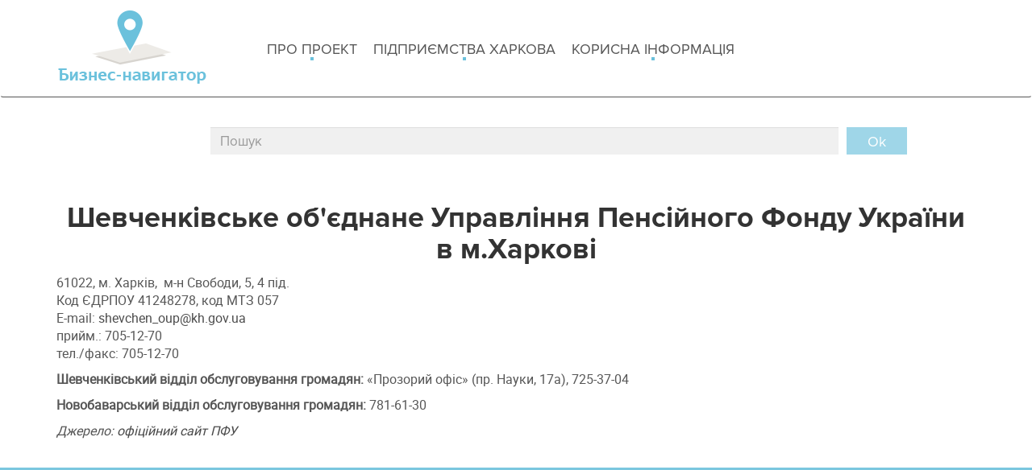

--- FILE ---
content_type: text/html; charset=UTF-8
request_url: https://business.ppr.kharkiv.ua/ua/shevchenkovskoe-obyedinennoe-upravlenie-pensionnogo-fonda-ukrainy-v-gharykove
body_size: 6023
content:
<!DOCTYPE html>
<html lang="en">
<head>
    <base href="https://business.ppr.kharkiv.ua/" />
    <meta name="viewport" content="width=device-width, initial-scale=1, minimum-scale=1, maximum-scale=3">
    <meta http-equiv="Content-Type" content="text/html; charset=utf-8" />
    <meta http-equiv="X-UA-Compatible" content="IE=edge">
    <meta name="google-site-verification" content="pEW2-wvG2zQdNPmym-8uynj-BN_av--8NZnOX1SzUxE" />
    <meta name="yandex-verification" content="5f22a38bb44a68b0" />
    <title>Шевченківське об'єднане Управління Пенсійного Фонду України в м.Харкові | Підприємництво та споживчий ринок міста Харків</title>
        <meta name="description" content="">
        <meta name="keywords" content="">
        <meta property="og:url" content="https://business.ppr.kharkiv.ua/ua/shevchenkovskoe-obyedinennoe-upravlenie-pensionnogo-fonda-ukrainy-v-gharykove" />
        <meta property="og:type" content="article" />
        <meta property="og:title" content="Шевченківське об'єднане Управління Пенсійного Фонду України в м.Харкові" />
        <meta property="og:description" content="" />
        <meta property="og:image" content="https://business.ppr.kharkiv.ua/files/images/units/covers/small/pf2.jpg" />
    
            
    <link rel="shortcut icon" href="img/favicon.ico" type="image/x-icon"/>
         

    

    <script type="text/javascript" src="https://business.ppr.kharkiv.ua/js/jquery-1.11.2.min.js"></script>
    <script type="text/javascript" src="https://business.ppr.kharkiv.ua/js/jquery.browser.fix.js"></script>
    <script defer type="text/javascript" src="https://business.ppr.kharkiv.ua/js/bootstrap.min.js"></script>
    <script  type="text/javascript" src="https://business.ppr.kharkiv.ua/js/jquery.lazyload.min.js"></script>
    <link rel="stylesheet" type="text/css" href="css/normalize.css" />
     <link rel="stylesheet" type="text/css" href="/css/jquery.fancybox.css" />
    <link rel="stylesheet" type="text/css" href="css/bootstrap.min.css" />
    <link rel="stylesheet" type="text/css" href="https://business.ppr.kharkiv.ua/css/slick.css"/>
    <link rel="stylesheet" type="text/css" href="https://business.ppr.kharkiv.ua/css/slick-theme.css"/>
    <link rel="stylesheet" type="text/css" href="css/style.css" />
    <link rel="stylesheet" href="css/jquery.lazyloadxt.fadein.css">

        <!-- Global site tag (gtag.js) - Google Analytics -->
<script async src="https://www.googletagmanager.com/gtag/js?id=UA-109686603-3"></script>
<script>
  window.dataLayer = window.dataLayer || [];
  function gtag(){dataLayer.push(arguments);}
  gtag('js', new Date());

  gtag('config', 'UA-109686603-3');
</script>
</head>
<body>
    <link rel="stylesheet" type="text/css" href="css/lightcase.css" />
    <link rel="stylesheet" type="text/css" href="css/owl.carousel.min.css" />
    <link rel="stylesheet" type="text/css" href="css/owl.theme.default.min.css" />
    <link rel="stylesheet" type="text/css" href="css/font-awesome.css" />
    <link rel="stylesheet" type="text/css" href="css/bootstrap-timepicker.css">
    <link rel="stylesheet" type="text/css" href="css/jquery-ui-1.9.2.custom.css">
             <a id='up_button' href="#">
        <i class="fa fa-chevron-up" aria-hidden="true"></i>
    </a>
    <div class='site'>
        <header>
    <nav class="navbar  header-container">
        <div class="container">
            <div class="navbar-header"> 
            	<button type="button" class="navbar-toggle collapsed" data-toggle="collapse" data-target="#bs-example-navbar-collapse-1" aria-expanded="false"> 
            		<span class="sr-only">Toggle navigation</span> 
            		<span class="icon-bar"></span> 
            		<span class="icon-bar"></span>
            		<span class="icon-bar"></span> 
        		</button>
        		<a class="navbar-brand" href="https://business.ppr.kharkiv.ua"><img src="img/logo.png" alt="logo" class="img-responsive"></a> 
    		</div>
            <div class="collapse navbar-collapse" id="bs-example-navbar-collapse-1">
                <ul class="nav navbar-nav header-navigation">
                    <li><a class="" href="https://business.ppr.kharkiv.ua/about-project">Про проект<hr></a></li> 
                    <li><a  href="https://business.ppr.kharkiv.ua/predpriyatiya">Підприємства Харкова<hr></a></li>
                    <li><a  href="https://business.ppr.kharkiv.ua/biznes-navigator">Корисна інформація<hr></a></li>
                                        
                </ul>
                <ul class="nav navbar-nav header-navigation navbar-right">
                           </div>
        </div>
    </nav>
    <div class="container">
	    <div class="search_block">
	    	 <form method="GET" class='search_form' action="https://business.ppr.kharkiv.ua/search" >
		        <div class="input-group" >
		            <input type="text" name="search" class="form-control input-md" placeholder="Пошук" autocomplete="off" minlength="2">
		            <span class="input-group-btn">
		                                    <button disabled class="btn btn-search btn-lg do_search">Ok</button>
		            </span>
		        </div>
		    </form>
	    </div>
    </div>
</header>
        <div class="main-wrap">
            <div class="">
    <div class="container">
        <div class="unit_content_title text-center">
            <h1>Шевченківське об'єднане Управління Пенсійного Фонду України в м.Харкові</h1>
        </div>
    </div>




    <div class="gallery" data-name="design">
            <div class="gallery_main">
                <div class='gallery_outer'>
                    <div class="image_gallery">
                                            </div>
                    <!-- <div class="left_gallery_button gallery_button"><a class='prev_gal_item' href="#"><img alt='Предыдущий слайд' src="img/helmets/arrow_left_active.png"></a></div>
                    <div class="right_gallery_button gallery_button"><a class='next_gal_item' href="#"><img alt='Следующий слайд' src="img/helmets/arrow_right_active.png"></a></div> -->
                </div>
                <div class='container'>
                    <div class="image_gallery_thumbs">
                                            </div>
                </div>
            </div>
    </div>
	<div>

		<!--  -->
	    
	        </div>
    <div class="container unit_desc"><p>61022, м. Харків, &nbsp;м-н Свободи, 5, 4 під.<br />
Код ЄДРПОУ 41248278,&nbsp;код МТЗ 057<br />
E-mail: <a href="mailto:shevchen_oup@kh.gov.ua">shevchen_oup@kh.gov.ua</a><br />
прийм.: 705-12-70<br />
тел./факс: 705-12-70</p>

<p><strong>Шевченківський відділ обслуговування громадян:</strong>&nbsp;&laquo;Прозорий офіс&raquo;&nbsp;(пр. Науки, 17а),&nbsp;725-37-04</p>

<p><strong>Новобаварський відділ обслуговування громадян:</strong>&nbsp;781-61-30</p>

<p><em>Джерело: <a href="http://www.pfu.gov.ua" target="_blank">офіційний сайт&nbsp;ПФУ</a></em></p>
</div>
    <div class="unit_contacts">
        <div class="container">
            <div class="unit_contacts_inner">
                                                 
                                                                                                                
            </div>
        </div>
</div>
                <div id="map" style='margin: 0;'>
                <section id="canvas1" class="map">
                    <iframe src="https://www.google.com/maps/embed?pb=!1m18!1m12!1m3!1d2564.219370892175!2d36.22549581533953!3d50.007243379416614!2m3!1f0!2f0!3f0!3m2!1i1024!2i768!4f13.1!3m3!1m2!1s0x4127a12002b71ac5%3A0xa76340b792d8ace8!2z0JTQtdGA0LbQv9GA0L7QvA!5e0!3m2!1sru!2sua!4v1498554463207" width="100%" height="450" frameborder="0" style="border:0" allowfullscreen></iframe>
                </section>
            </div>
            <script type="text/javascript">
                jQuery(document).ready(function($) {
                    $('#canvas1 iframe').addClass('scrolloff');
                    $('#canvas1').on('click', function () {
                        $('#canvas1 iframe').removeClass('scrolloff');
                    });
                    $("#canvas1 iframe").mouseleave(function () {
                        $('#canvas1 iframe').addClass('scrolloff');
                    });
                });
            </script>
        

</div>
        </div>
        <footer id="footer" class="footer">
	<div><img src="img/logo.png" alt="logo"></div>
	<div class="footer-list">
	    <ul class="">
            <!-- <li><a class="" href="#">Про проект</a></li> -->
        <li><a  href="https://business.ppr.kharkiv.ua/predpriyatiya">Підприємства Харкова</a></li>
            <li><a  href="https://business.ppr.kharkiv.ua/biznes-navigator">Корисна інформація</a></li>
            <!-- <li><a class="" href="#">Новини проекту</a></li> -->
        </ul>
    </div>
    <div>
        <p class="title_form">Підпишіться на розсилку</p>
    	<form id="footer-subscribe-form" method="post" class="footer-subscribe-form">
		        <input type="email" placeholder="E-mail..." name="email" required class="footer_input_subscrider">
                <div class="footer-subscribe-form-div"><a href='' class="btn  btn-lg do_footer_subscribe" id="do_footer_subscribe">Ok</a></div>
        </form>
    </div>

    <div class="footer_line text-center">
        <a href="https://mirumir.name/ru" target="_blank">© 2017, DESIGN & DEVELOPMENT - STUDIO MIRUMIR </a>
    </div>
</footer>



    </div>
    <script  type="text/javascript" src='js/jquery.validate.min.js'></script>
    <script type="text/javascript" src="js/jquery.browser.fix.js"></script>
    <script type="text/javascript" src="js/bootstrap.min.js"></script>
    <script defer type="text/javascript" src="/js/jquery.fancybox.js"></script>
    <script defer type="text/javascript" src='js/lightcase.js'></script>
    <script defer type="text/javascript" src='js/messages_ru.js'></script>
    <script defer type="text/javascript" src="js/owl.carousel.js"></script>
    <script defer type="text/javascript" src="js/owl.navigation.js"></script>
    <script type="text/javascript" src="https://business.ppr.kharkiv.ua/js/slick.js"></script>
    <script defer type="text/javascript" src="js/backstretch.min.js"></script>
    <script defer type="text/javascript" src="https://business.ppr.kharkiv.ua/js/jquery.inputmask.bundle.js"></script>
    <script type="text/javascript" src="//cdn.jsdelivr.net/momentjs/latest/moment.min.js"></script>
    <script type="text/javascript" src="js/script.js"></script>
    <script type="text/javascript" src='js/bootstrap-timepicker.js'></script>
    <script type="text/javascript" src='js/jquery-ui-1.9.2.custom.min.js'></script>
    
<script type="text/javascript" src="https://business.ppr.kharkiv.ua/packages/langaner/panorama/js/jquery.mobile.custom.min.js"></script>
<script type="text/javascript" src="https://business.ppr.kharkiv.ua/packages/langaner/panorama/js/jquery.transit.js"></script>
<script type="text/javascript" src="https://business.ppr.kharkiv.ua/packages/langaner/panorama/js/jquery.mousewheel.min.js"></script>
<script type="text/javascript" src="https://business.ppr.kharkiv.ua/packages/langaner/panorama/js/fancybox/source/jquery.fancybox.js"></script>
<script type="text/javascript" src="https://business.ppr.kharkiv.ua/packages/langaner/panorama/js/jquery.cycle2.js"></script>
    <script type="text/javascript" src="https://business.ppr.kharkiv.ua/packages/langaner/panorama/js/panorama.js"></script>
<script type="text/javascript">
var $owlOptions = {
            autoplay: false,
            nav: true,
            navText: ["", ""],
            loop:true,
            responsive : {
                768 : {
                    items : 3
                },
                600 : {
                    items : 2
                },
                0 : {
                    items : 1
                }
            }
        };

        var slider_tpl = "<div class='item' data-group='{group_id}'>"+
                            "<div class='wrapper'>"+
                                "<div class='image'>"+
                                    "<a href='https://business.ppr.kharkiv.ua/ua/shevchenkovskoe-obyedinennoe-upravlenie-pensionnogo-fonda-ukrainy-v-gharykove#{alias}'>"+
                                        "<img class='img-responsive' src='{thumb}' alt='{title}'>"+
                                    "</a>"+
                                "</div>"+
                                "<div class='caption'>"+
                                    "<a href='https://business.ppr.kharkiv.ua/ua/shevchenkovskoe-obyedinennoe-upravlenie-pensionnogo-fonda-ukrainy-v-gharykove#{alias}' class='title'>"+
                                        "<strong>{title}</strong>"+
                                    "</a>"+
                                "</div>"+
                            "</div>"+
                        "</div>";
$(document).ready(function() {
    $('.image_gallery_thumbs').slick({

        dots: true,
        infinite: true,

        slidesToShow: 5,
        slidesToScroll: 1,
        arrows: true,
        autoplaySpeed: 5000,
        pauseOnHover: false,
        pauseOnFocus: false,
         responsive: [
                {
                  breakpoint: 992,
                  settings: {
                    slidesToShow: 4,
                    slidesToScroll: 1,
                  }
                },
                {
                  breakpoint: 768,
                  settings: {
                    slidesToShow: 3,
                    slidesToScroll: 1,
                  }
                }
            ]
    });
    $('.prev_gal_item').click(function(e) {
        e.stopPropagation();
        e.preventDefault();
        $('.slick-prev').click();
    });
    $('.next_gal_item').click(function(e) {
        e.stopPropagation();
        e.preventDefault();
        $('.slick-next').click();
    });
    $('.image_gallery_thumbs').on('afterChange', function(event, slick, currentSlide, nextSlide) {
        $('.image_gallery_thumb[data-slick-index="' + currentSlide + '"]').click();
    });
    $('.image_gallery').find('img').first().addClass('active');
    $('.image_gallery_thumb').first().addClass('active');
    $('.image_gallery_thumb').click(function(e) {
        e.stopPropagation();
        e.preventDefault();
        var index = $(this).attr('data-index');
        var $el = $('.big_gallery_photo[data-index="' + index + '"]');
        if ($el.length) {
            $('.image_gallery_thumb').removeClass('active');
            $(this).addClass('active');
            $('.big_gallery_photo').hide();
            $el.show();
        }
    });
$('.main-menu-a').click(function(e){
        e.preventDefault();
    });
    var anker = "";
    function changeProject(project_id) {
        $('#js-panorama .panorama-img').remove();
        $('#js-panorama').panorama('viewPreloader');
            console.log('sdasdasdsd');
        $.ajax({

            url: 'https://business.ppr.kharkiv.ua/service/show-project',
            type: 'POST',
            dataType: 'json',
            data: {
                project_id : project_id
            },
        })
        .success(function(ajax) {
            $('input[name=project_id]').val(project_id);
            $('#js-panorama').panorama('setGroups', ajax.groups);
            $('#js-panorama').panorama('setPanorams', ajax.data);
            $('#js-panorama').panorama('reload');
            $('#js-panorama').panorama('removePreloader');

            element = $('#js-panorama').panorama('getPanoramaImage');
            panorama = $('#js-panorama').panorama('getCurrentPanoram');
            groups = $('#js-panorama').panorama('getGroups');

            setPanoramData(element, panorama, groups[panorama.group_id]);
        });
    }
    function setPanoramData(element, panorama, group) {
        console.log(element);
        console.log(panorama);
        console.log(group);
        var slider = $("#panoram-slides"),
            group_title = (group.lang.ua != undefined && group.in_menu != 0) ? group.lang.ua.title : '',
            pano_title = (panorama.title.ua != undefined && panorama.in_menu != 0) ? panorama.title.ua : '',
            title = "";
            group_description = group.lang.ua != undefined ? group.lang.ua.description : '',
            pano_description = panorama.description.ua != undefined ? panorama.description.ua : '',
            description = pano_description == '' ? group_description : pano_description;
            title = "<div class='panorama-title'>"+pano_title+"</div>";
        $('.panorama-content').html(htmlspecialcharsDecode(pano_description.replace("\\'", "'")));
        $('.group-content').html(htmlspecialcharsDecode(group_description.replace("\\'", "'")));
        $('.panorama-title-wrapper').html(htmlspecialcharsDecode(title));
        if (typeof slider.data('owlCarousel') != 'undefined') {
                slider.data('owlCarousel').destroy();
            }
        $("#panoram-slides").empty();

        var pano_count = 0;
        var panorams = $('#js-panorama').panorama('getPanorams');
        for(var pano in panorams) {
            if ( (panorams[pano].group_id != panorama.group_id) || (panorams[pano].in_menu == 0) || (panorams[pano].is_root == 1) ){
                continue;
            }

            tpl = slider_tpl.replace(/{title}/g, htmlspecialcharsDecode(panorams[pano].title.ua));
            tpl = tpl.replace(/{group_id}/g, htmlspecialcharsDecode(panorams[pano].group_id));
            tpl = tpl.replace(/{thumb}/g, htmlspecialcharsDecode(panorams[pano].thumb_image.replace('/\\/', '//')));
            tpl = tpl.replace(/{alias}/g, htmlspecialcharsDecode(panorams[pano].alias.replace('/\\/', '//')));

            slider.append(tpl);
            pano_count++;
        }

        if (pano_count > 2) {
            slider.owlCarousel($owlOptions);
        } else {
            $("#panoram-slides").find('.caption').each(function() {
                $(this).addClass('big');
            });
        }

        $owlOptions.afterInit = function(el){
                index = slider.find('a[href="#'+panorama.alias+'"]').closest('.owl-item').index();
                el.trigger('owl.jumpTo', index-2);
            };

            hash = window.location.hash;
            if (hash != '') {
                if (hash.substr(1,8) != ('section_') ) {
                    $('html, body').animate({
                        scrollTop:0
                    }, 450);
                }
            }
    }
    function htmlspecialcharsDecode(string, quoteStyle) {
        var optTemp = 0;
        var i = 0;
        var noquotes = false;

        if (typeof quoteStyle === 'undefined') {
            quoteStyle = 2;
        }
        string = string.toString().replace(/&lt;/g, '<').replace(/&gt;/g, '>');
        var OPTS = {
            'ENT_NOQUOTES': 0,
            'ENT_HTML_QUOTE_SINGLE': 1,
            'ENT_HTML_QUOTE_DOUBLE': 2,
            'ENT_COMPAT': 2,
            'ENT_QUOTES': 3,
            'ENT_IGNORE': 4
        };
        if (quoteStyle === 0) {
            noquotes = true;
        }
        if (typeof quoteStyle !== 'number') {
            quoteStyle = [].concat(quoteStyle);
            for (i = 0; i < quoteStyle.length; i++) {
                if (OPTS[quoteStyle[i]] === 0) {
                    noquotes = true;
                } else if (OPTS[quoteStyle[i]]) {
                    optTemp = optTemp | OPTS[quoteStyle[i]];
                }
            }
            quoteStyle = optTemp;
        }
        if (quoteStyle & OPTS.ENT_HTML_QUOTE_SINGLE) {
            string = string.replace(/&#0*39;/g, "'");
        }
        if (!noquotes) {
            string = string.replace(/&quot;/g, '"');
        }
        string = string.replace(/&amp;/g, '&');

        return string;
    }

        $(document).on('click', '.js-change-project', function(e) {
            var _this = $(this);
            e.stopPropagation();
            e.preventDefault();

            $.ajax({
                url: 'https://business.ppr.kharkiv.ua/service/show-project',
                type: 'POST',
                dataType: 'json',
                data: {
                    project_id : _this.attr('data-project')
                },
            })
            .success(function(data) {
                $('input[name=project_id]').val(_this.attr('data-project'));
                $('#js-panorama').panorama({
                    'lang': 'ua',
                    'dotsNavbar': false,
                    'groups': data.groups,
                    'data': data.data,
                    afterInit: function(element, panorama, group) {
                        current_project = $('input[name=project_id]').val();
                        project_by_hash = $('#menu').find('a[href="'+window.location.href +'"]').parents('li:last').find('a:first');
                        if(current_project != project_by_hash.attr('data-project') && project_by_hash.attr('data-project') != undefined) {
                            changeProject(project_by_hash.attr('data-project'));
                        } else {
                            setPanoramData(element, panorama, group);
                        }
                    },
                    afterChangePanoram: function(element, panorama, group) {
                        current_project = $('input[name=project_id]').val();
                        project_by_hash = $('#menu').find('a[href="'+window.location.href +'"]').parents('li:last').find('a:first');
                        if(current_project != project_by_hash.attr('data-project') && project_by_hash.attr('data-project') != undefined) {
                            changeProject(project_by_hash.attr('data-project'));
                        } else {
                            setPanoramData(element, panorama, group);
                        }
                    }
                });
            });
        });

        $(document).on('click', '#menu .panorama-a', function(e) {
            current_project = $('input[name=project_id]').val();
            project_by_hash = $('#menu').find('a[href="'+$(this).attr('href')+'"]').parents('li:last').find('a:first');

            if(typeof project_by_hash.attr('data-project') !== 'undefined' && current_project != project_by_hash.attr('data-project')) {
                e.stopPropagation();
                e.preventDefault();
                $(window).unbind('hashchange');
                window.location.hash = $(this).attr('href').split('#')[1];
                project_by_hash.click();
            }
        });
        $('#js-panorama').panorama({
            'lang': 'ua',
            'dotsNavbar': false,
            'groups':'',
            'data':'',
            afterInit: function(element, panorama, group) {
                current_project = $('input[name=project_id]').val();
                project_by_hash = $('#menu').find('a[href="'+window.location.href +'"]').parents('li:last').find('a:first');
                if(current_project != project_by_hash.attr('data-project') && project_by_hash.attr('data-project') != undefined) {
                    changeProject(project_by_hash.attr('data-project'));
                } else {
                    setPanoramData(element, panorama, group);
                }
            },
            afterChangePanoram: function(element, panorama, group) {
                current_project = $('input[name=project_id]').val();
                project_by_hash = $('#menu').find('a[href="'+window.location.href +'"]').parents('li:last').find('a:first');
                if(current_project != project_by_hash.attr('data-project') && project_by_hash.attr('data-project') != undefined) {
                    changeProject(project_by_hash.attr('data-project'));
                } else {
                    setPanoramData(element, panorama, group);
                }
            }
        });
    });
</script>
    
</body>
</html>

--- FILE ---
content_type: text/css
request_url: https://business.ppr.kharkiv.ua/css/style.css
body_size: 4423
content:
@font-face {
    font-family: Proxima_Nova-Regular;
    src: url('../fonts/Proxima_Nova/Proxima Nova Regular.otf');
}

@font-face {
    font-family: Proxima_Nova_Bold;
    src: url('../fonts/Proxima_Nova/Proxima Nova Bold.otf');
}

@font-face {
    font-family: Proxima_Nova_Light;
    src: url('../fonts/Proxima_Nova/Proxima Nova Light.otf');
}

@font-face {
    font-family: Proxima_Nova_Black;
    src: url('../fonts/Proxima_Nova/Proxima Nova Black.otf');
}

@font-face {
    font-family: roboto_light;
    src: url('../fonts/Roboto/roboto-light.eot');
    src: url('../fonts/Roboto/roboto-light.eot?#iefix') format('embedded-opentype'),
         url('../fonts/Roboto/roboto-light.woff2') format('woff2'),
         url('../fonts/Roboto/roboto-light.woff') format('woff'),
         url('../fonts/Roboto/roboto-light.ttf') format('truetype'),
         url('../fonts/Roboto/roboto-light.svg#roboto-light') format('svg');
    font-weight: normal;
    font-style: normal;
}

@font-face {
    font-family: roboto_regular;
    src: url('../fonts/Roboto/roboto-regular.eot');
    src: url('../fonts/Roboto/roboto-regular.eot?#iefix') format('embedded-opentype'),
         url('../fonts/Roboto/roboto-regular.woff2') format('woff2'),
         url('../fonts/Roboto/roboto-regular.woff') format('woff'),
         url('../fonts/Roboto/roboto-regular.ttf') format('truetype'),
         url('../fonts/Roboto/roboto-regular.svg#roboto-regular') format('svg');
    font-weight: normal;
    font-style: normal;
}

@font-face {
    font-family: roboto_bold;
    src: url('../fonts/Roboto/roboto-bold.eot');
    src: url('../fonts/Roboto/roboto-bold.eot?#iefix') format('embedded-opentype'),
         url('../fonts/Roboto/roboto-bold.woff2') format('woff2'),
         url('../fonts/Roboto/roboto-bold.woff') format('woff'),
         url('../fonts/Roboto/roboto-bold.ttf') format('truetype'),
         url('../fonts/Roboto/roboto-bold.svg#roboto-bold') format('svg');
    font-weight: normal;
    font-style: normal;
}

@font-face {
    font-family: roboto_black;
    src: url('../fonts/Roboto/roboto-black.eot');
    src: url('../fonts/Roboto/roboto-black.eot?#iefix') format('embedded-opentype'),
         url('../fonts/Roboto/roboto-black.woff2') format('woff2'),
         url('../fonts/Roboto/roboto-black.woff') format('woff'),
         url('../fonts/Roboto/roboto-black.ttf') format('truetype'),
         url('../fonts/Roboto/roboto-black.svg#roboto-black') format('svg');
    font-weight: normal;
    font-style: normal;
}



html {
    height: 100%;
    min-width: 320px;
}

body {
    position: relative;
    min-height: 100%;
    height: auto !important;
    width: 100%;
    padding: 0;
    min-width: 320px;
    font-family: 'Proxima_Nova-Regular';
}

header {
    width: 100%;
    position: relative;
    z-index: 11;
}

textarea {
    resize: none;
}

a {
    outline: none !important;
    color: #4a4a4a;
    text-decoration: none !important;
}

a:hover {
    color: #4a4a4a;
    text-decoration: none;
}

.offset-top1 {
    margin-top: 10px;
}

.offset-top2 {
    margin-top: 20px;
}

.offset-top3 {
    margin-top: 30px;
}

.offset-top4 {
    margin-top: 40px;
}

.offset-top5 {
    margin-top: 50px;
}

.offset-bottom1 {
    margin-bottom: 10px;
}

.offset-bottom2 {
    margin-bottom: 20px;
}

.offset-bottom3 {
    margin-bottom: 30px;
}

.offset-bottom4 {
    margin-bottom: 40px;
}

.offset-bottom5 {
    margin-bottom: 50px;
}

.scrolloff {
    pointer-events: none;
}

#up_button {
    display: none;
    bottom: 10px;
    font-size: 32px;
    line-height: 0;
    margin-right: 0 !important;
    position: fixed;
    right: 10px !important;
    text-decoration: none;
    width: 54px;
    height: 54px;
    z-index: 105;
    color: #337ab7;;
    border: 1px solid #337ab7;;
    text-align: center;
    padding: 8px;
    -webkit-transition: all 0.3s ease-out;
    -moz-transition: all 0.3s ease-out;
    -ms-transition: all 0.3s ease-out;
    -o-transition: all 0.3s ease-out;
    transition: all 0.3s ease-out;
}

.not-found {
    padding: 20vh 0 0 0;
}

#up_button:hover {
    color: #fff;
    background-color: #337ab7;
}

.btn:focus {
    color: #fff;
}

#up_button:hover {
    opacity: 0.8;
}

.row-centered {
    text-align: center;
    font-size: 0;
}

.col-centered {
    float: none !important;
    display: inline-block !important;
    vertical-align: top !important;
}

.no_padding {
    padding: 0;
}

.no_margin {
    margin: 0;
}

.margin-minus {
    margin: 0 -15px;
}

.title_form {
    font-family: 'Proxima_Nova_Bold';
    font-size: 24px;
}

.kont_type_cover {
    display: inline-block;
    margin-right: 10px;
}

.kont_type_cover label {
    vertical-align: middle;
}

/*================================Header==========================*/
.ultra_top {
    background: #6bc1dc;
    text-align: center;
}

.ultra_top .divider_line {
    border-top: 1px solid #fff;
    width: 30%;
    text-align: center;
    margin: 10px auto;
}

.ultra_top ul {
    list-style: none;
    padding: 10px 0;
}

.ultra_top ul li {
    display: inline-block;
    padding-right: 35px;
}

.ultra_top ul li a {
    color: #fff;
}

.ultra_top ul li a img {
    padding-right: 5px;
}

.navbar-toggle {
    background-color: #6bc1dc;
    margin-top: 15px;
}

.navbar-toggle .icon-bar {
    background-color: #fff;
}

.navbar > .container .navbar-brand, .navbar > .container-fluid .navbar-brand {
    margin-left: -13px;
}

header .navbar a {
    font-size: 18px;
    color: #565656;
    text-transform: uppercase;
}

.navbar-brand {
    padding: 12px 15px;
}

.header-navigation {
    padding-left: 50px;
}

.nav > li {
    padding: 40px 10px 35px 10px;
}

.nav > li > a {
    position: relative;
    display: block;
    padding: 10px 0;
}

.nav > li > a:focus, .nav > li > a:hover {
    background-color: #fff;
}

.navbar {
    border-bottom: 1px solid #565656
}

.search_block {
    padding-top: 17px;
}

.search_form {
    width: 85%;
    margin: auto;
    padding-left: 45px;
    margin-bottom: 40px;
}

.search_form input {
    border-radius: 0;
    background-color: #f0f0f0;
    border: 0;
}

.do_search {
    padding: 5px 25px 3px 25px;
    color: #fff;
    background-color: #6bc1dc;
    border-radius: 0;
    margin-left: 20px;
}

.search_block .input-group .input-group-btn .do_search {
    margin-left: 20px;
}

.slide_description_body {
    position: relative;
    z-index: 102;
    left: 23%;
    top: 32%;
}

#slider .slide_title {
    padding-left: 7px;
}

#slider .slide_text {
    padding-top: 0px;
    font-family: 'roboto_light';
    font-size: 40px;
    max-width: 55%;
    padding-left: 4px;
}

header ul li a hr {
    border-top: 4px solid #6bc1dc;
    width: 4px;
    margin-top: 0;
    margin-bottom: 0;
}

a.active.change_lang hr {
    width: 100% !important;
}

.search_block .input-group input {
    font-size: 17px;
    margin-left: 60px;
    width: 94%;
}

.panorama-title {
    font-family: 'Proxima_Nova_Bold';
    font-size: 25px;
    color: #3379b7;
}
.container.district table.table.table-striped,
.container.district h2.table-title,
.container.subway h2.table-title,
.container.subway table.table.table-striped{
    display: none;
}
     /*----------------MAIN---------------------------*/

.flex_cont {
    display: flex;
    justify-content: space-around;
    flex-wrap: wrap;
    padding-top: 65px;
}

.enterprise_item {
    background-color: #6bc1dc;
    text-align: center;
    width: 242px;
    margin-bottom: 4px;
    transition: 0.3s; /* margin-right: 20px; */
    margin-bottom: 40px;
}

.enterprise_item:hover {
    background-color: #3687a0;
    transition: 0.3s
}

.enterprise_img {
    padding-top: 55px;
    padding-bottom: 25px;
}
.enterprise_img svg,
.enterprise_img img {
    fill: #fff;
    width: 40px;
    height: 40px;
}

.divider {
    border-top: 1px solid #fff;
    width: 80%;
    text-align: center;
    margin: auto;
}

.enterprise_name {
    font-size: 16px;
    color: #fff;
    padding: 22px 20px 45px 20px;
}

#slider .slide_title {
    font-family: 'roboto-bold';
    color: #FFFFFF;
    line-height: 60px;
}

#slider .slide_text {
    padding-top: 0px;
    font-family: 'roboto_light';
    font-size: 40px;
}

#slider .slide-legend {
    text-align: left;
    color: #FFF;
    font-family: 'Proxima_Nova_Bold';
    font-size: 65px;
}

.top_enterprise {
    font-family: 'Proxima_Nova_Bold';
    font-size: 30px;
    color: #565656;
    margin-top: 65px;
}

.top_enterprise_name {
    font-size: 18px;
    margin-bottom: 45px;
}

/*------------------------FOOTER--------------------------------*/
footer {
    text-align: center;
    position: absolute;
    bottom: 0;
    left: 0;
    right: 0;
    border-top: 5px solid #6bc1dc;
    padding-top: 34px;
    background: #fafafa;
}

.footer-list {
    display: inline-block;
    padding-top: 40px;
}

.footer-list ul {
    display: inline-block;
    list-style: none;
    padding: 0;
    padding-left: 22px;
}

.footer-list ul li {
    display: inline-block;
    float: left;
    margin: 0 20px 0 0;
}

.footer-list ul li a {
    text-transform: uppercase;
    font-size: 16px;
    color: #565656;
}

.footer-subscribe-form {
    display: inline-block;
    padding-top: 17px;
    width: 310px;
    padding-left: 3px;
    position: relative;
}

.footer_input_subscrider {
    width: 291px;
    height: 37px;
    padding: 5px;
    text-align: center;
    border-radius: 0;
    border: 1px solid #999999;
}

.footer-subscribe-form-div {
    display: inline-block;
    margin-top: 20px;
    background-color: #6bc1dc;
    margin-bottom: 20px;
}

.footer-subscribe-form-div > a.do_footer_subscribe {
    padding: 7px 27px;
    color: #fff;
}

.footer-subscribe-form-div > a.do_footer_subscribe:hover {
    color: #333;
}

.footer_line {
    font-family: 'roboto_light';
    font-size: 10px;

    padding-top: 15px;
    padding-bottom: 10px;
    background: #fff;
    margin: 0;
}
.footer_line a{
    color: #565656;
}

.footer-subscribe-form label.error {
    position: absolute;
    color: red;
    left: 0;
    right: 0;
    bottom: 42%;
}

/*-----------------CAT LIST PAGE --------------------------------*/
.activity_img {
    /* max-height: 220px;
    min-height: 220px; */
    max-height: 175px;
    width: 100%;
}

.unit_list_item {
    width: 33.3%;
    position: relative;
    transition: 0.3s;
    margin: 0;
    /* min-height: 425px; */
    padding: 0 15px;
    display: flex;
    flex-direction: column;
    margin-bottom: 40px;
    max-width: 400px;
}

.unit_list_item .unit_list_item_desc_name h2 {
    font-size: 22px;
    /*transform: translateY(-285px);*/
    -webkit-transition: all .5s ease;
    transition: all .5s ease;
    color: #6dc6e4;
    /* position: absolute; */
    max-width: 360px;
    font-family: 'Proxima_Nova_Bold';
    margin-top: 15px;
    word-break: break-word;
}

/* .unit_list_item:hover .unit_list_item_desc_name h2 {
    transform: translateY(-285px);
} */

.units_flex {
    display: flex;
    flex-wrap: wrap;
    justify-content: space-around;
    padding-top: 30px;
}

.unit_list_item_desc {
    transition: 0.3s;
}

.unit_list_item_img {
    position: relative;
    z-index: 1;
}

/* .unit_list_item_desc_name {
    position: absolute;
    z-index: -1;
} */

.unit_list_item_desc {
    /* padding: 20px 0 0 0; */
    max-width: 360px;
    display: inline-block;
    display: flex;
    flex-direction: column;
    flex: 1 0 auto;
    /* -webkit-transition: all .5s ease; */
    /* transition: all .5s ease; */
    /* visibility: hidden;
    opacity: 0;
    height: 0;
    transform: translateY(-285px); */
}

/* .unit_list_item:hover .unit_list_item_desc {
    visibility: visible;
    opacity: 1;
    height: 100%;
    transform: translateY(0px);
} */

/* .unit_list_item_desc_name h2{font-size: 22px; font-family: 'Proxima_Nova_Bold'; margin-top: 30px; transition: 0.3s;} */
.unit_list_item_desc p {
    font-size: 16px;
    font-family: 'roboto_light';
    color: #565656;
    min-height: 80px;
    -webkit-transition: all .5s ease;
    transition: all .5s ease;
}

.cats_header_image_block {
    position: relative;
}

.cats_header_image_block { /*  margin-bottom: 27px;  */
}

.cat_header_title {
    position: absolute;
    padding: 0 10px;
    top: 0;
    right: 0;
    left: 0;
    text-align: center;
    top: 28%;
    font-family: 'Proxima_Nova_Black';
    font-size: 65px;
    color: #565656;
}

.filter {
    display: flex;
    padding: 20px 0;
    justify-content: center;
    flex-wrap: wrap;
    border-top: 1px solid;
    border-bottom: 1px solid;
    margin-bottom: 30px;
}

.filter_title {
    padding-right: 30px;
}

.filter_title h3 {
    font-family: 'Proxima_Nova_Bold';
    font-size: 18px;
    color: #565656;
    margin: 0;
    padding-top: 7px;
}

.filter_select select {
    font-size: 18px;
    font-family: 'roboto_light';
    width: 335px;
    padding: 5px;
}

.projects_content {
    font-size: 16px;
    color: #fff;
    padding: 5px 35px 5px 35px;
    background-color: #6bc1dc;
    -webkit-transition: all .5s ease;
    transition: all .5s ease;
}

.pagination li a {
    color: #6bc1dc;
}

.pagination li a:hover {
    color: #23527c;
}

.pagination .active span {
    background-color: #6bc1dc;
    border-color: #6bc1dc;
}

.cats_header_image_block img {
    width: 100%;
}

.cat_list_item {
    width: 25%;
}

.cat_name h2 {
    font-size: 16px;
    text-align: center;
}

.units_flex_cat {
    display: flex;
    flex-wrap: wrap;
    justify-content: space-around;
    margin-top: 30px;
}

.cat_unit_item {
    width: 49%;
    margin-bottom: 20px;
}

/*-------------------SIMPLE PAGE-----------------------*/
.filter_select {
    margin: 0 20px;
}

.unit_content_title {
    font-family: 'Proxima_Nova_Bold';
    font-size: 30px;
}

.image_gallery img {
    display: none;
}

.image_gallery img.active {
    display: inline-block;
}

.image_gallery {
    text-align: center;
    position: relative;
}

.image_gallery li {
    list-style-type: none;
    display: inline-block;
    float: none;
}

.gallery_outer {
    position: relative;
}

.image_gallery_thumb {
    display: inline-block;
    margin: 20px 10px 5px 10px;
    outline: none !important;
}

.image_gallery_thumb.active {
    box-shadow: 0 0 5px #000;
}

.youtube_simple {
    position: absolute;
    width: 36px !important;
    height: 36px !important;
    top: 50%;
    left: 50%;
    margin-top: -18px;
    margin-left: -18px;
    opacity: .7;
}

.slick-slide {
    height: auto;
}

.unit_contacts {
    background: #7bc7df;
    color: #fff;
    padding: 30px 0;
    margin-bottom: 5px;
}

.unit_contacts_inner {
    display: flex;
    font-size: 18px;
    flex-direction: column;
    justify-content: center;
    text-align: center;
}

.unit_contacts_inner p {
    display: inline-block;
    width: 49%;
    text-align: left;
    font-size: 18px;
}

.unit_contacts a {
    color: #fff;
    font-size: 18px;
}

.unit_desc {
    font-size: 16px;
    color: #565656;
    margin-bottom: 25px;
    text-align: justify;
    font-family: 'roboto_regular';
}

.unit_item {
    margin-bottom: 30px;
}

.unit_name {
    font-size: 18px;
    font-family: 'Proxima_Nova_Bold';
    margin-bottom: 20px;
}

.unit_short {
    margin-bottom: 37px;
    height: 61px;
}

.unit_contacts .unit_contacts_inner .contacts_title {
    width: 30%;
    text-align: left;
    margin: 0 0 0 auto;
}

.unit_contacts_inner > div {
    display: flex;
    align-items: center;
}

.search_more {
    font-size: 18px;
    color: #fff;
    padding: 10px 25px 10px 25px;
    background-color: #6bc1dc;
}

#map iframe {
    margin-bottom: -5px;
}

.unit-videos {
    text-align: center;
}

.unit-videos li {
    display: inline-block;
}

.unit_list_item_link {
    padding: 20px 0 0 0;
    margin-top: auto;
}

.unit-videos {
    padding: 20px 0;
    background: #fafafa;
    margin-bottom: 0;
}

#pano-nav {
    list-style: none;
    padding: 0;
    margin: 0;
    width: 100%;
    padding: 10px 0;
    text-align: center;
    display: block;
}

#pano-nav li {
    display: inline-block;
}

#pano-nav > li > .dl-submenu:first-of-type {
    display: block;
    position: relative;
    padding-left: 0;
}

#pano-nav li:hover > ul {
    display: block;
}

#pano-nav > li > ul {
    padding-top: 10px;
}

#pano-nav ul {
    display: none;
    background-color: #FFFFFF;
    z-index: 5;
    position: absolute;
}

#pano-nav ul li {
    display: inline-block;
    position: relative;
    min-width: 100px;
}

#pano-nav > li > .dl-submenu > li > .dl-submenu {
    display: block;
    position: relative;
    left: 0;
    right: 0;
    margin: auto;
}

#pano-nav ul a {
    font-size: 14px;
    display: block;
    padding: 5px 10px;
    font-weight: 900;
    color: #6bc1dc;
    text-transform: uppercase;
    white-space: nowrap;
    -webkit-transition: all .35s ease;
    transition: all .35s ease;
}

#pano-nav ul li ul {
    position: absolute;
    top: 100%;
    padding: 0px 15px 5px 10px;
}

#pano-nav ul a:hover::after {
    width: 80%;
    -webkit-transition: all .35s ease;
    transition: all .35s ease;
}

#pano-nav ul a::after {
    content: '';
    position: absolute;
    bottom: 0;
    height: 1px;
    width: 0;
    left: 10%;
    background-color: #6bc1dc;
    -webkit-transition: all .35s ease;
    transition: all .35s ease;
}

#pano-nav a.main-menu-a {
    display: none;
}

.btn-group.bootstrap-select.show-tick {
    margin-right: 10px;
    margin-bottom: 15px;
}

@media (max-width: 1200px) {
    .header-navigation {
        padding-left: 15px;
    }

    header a {
        font-size: 14px;
    }

    .cat_header_title {
        top: 4%;
        font-size: 60px;
    }

    .unit_name {
        margin-top: 0;
    }

    .unit_short {
        margin-bottom: 24px;
    }

    .unit_list_item {
        width: 47%;
        /* min-height: 460px; */
    }
}

@media (max-width: 992px) {
    #slider .slide_title {
        font-size: 40px;
    }

    #slider .slide_description_body .slide_text {
        width: 100%;
        max-width: 100%;
    }

    #slider .slide_text p {
        font-size: 30px;
        width: 100%;
    }

    .activity_img {
        max-height: 155px;
    }


    .navbar-brand {
        padding: 0;
        width: 100%;
    }

    .navbar-header {
        width: 100%;
        text-align: center;
    }

    .navbar-brand > img {
        margin: 0 auto;
    }

    header a {
        font-size: 13px;
    }

    .header-navigation {
        padding-left: 0px;
    }

    .navbar-nav {
        margin: 7.5px -15px;
        float: none;
        display: inline-block;
    }

    .cat_header_title {
        font-size: 48px;
    }

    .projects_content {
        font-size: 14px;
        color: #fff;
        padding: 10px 20px 10px 20px;
        background-color: #6bc1dc;
    }

    .unit_list_item_desc {
        display: block;
        transition: 0.3s;
    }
    .unit_list_item .unit_list_item_desc {
        visibility: visible;
        opacity: 1;
        height: 100%;
        transform: translateY(0px);
    }
    .slide_description_body {
        position: relative;
        z-index: 102;
        left: 0;
        top: 15%;
    }

    .search_form {
        padding-left: 0;
        width: 100%;
        margin-bottom: 10px;
    }

    .search_block .input-group input {
        margin-left: 0;
        width: 100%;
    }

    .gallery_main {
        margin-bottom: 30px;
    }

    .unit_list_item_desc_name h2 {
        /* transform: translateY(-295px); */
        /* transition: 0.3s; */
        color: #6dc6e4;
        /* position: absolute; */
    }

    .unit_list_item_link {
        padding: 20px 0 0 0;
        /* margin-bottom: 30px; */
    }

    /* .unit_list_item {
        min-height: 532px;
    } */

    .unit_list_item .unit_list_item_desc_name h2 {
        font-size: 21px;
        /* max-width: 326px; */
    }
}

@media (max-width: 767px) {
    .navbar-nav {
        display: block;
    }

    .navbar-header {
        width: initial;
        text-align: left;
    }

    .unit_contacts_inner > div {
        flex-wrap: wrap;
    }

    .unit_contacts_inner p,
    .unit_contacts .unit_contacts_inner .contacts_title {
        width: 100%;
    }

    .unit_short {
        height: auto;
    }

    .navbar-brand {
        padding: 10px 15px 70px 20px;
        width: inherit;
    }

    .navbar-brand > img {
        margin: 0;
        display: inline-block;
        max-height: 59px;
    }

    .nav > li {
        padding: 0;
    }

    .nav > li > a {
        position: relative;
        display: block;
        padding: 10px 0;
        text-align: center;
    }

    .search_form {
        width: 100%;
    }

    .unit_list_item {
        width: 100%;
        margin-bottom: 30px;
    }

    .footer-list ul li {
        display: block;
        float: none;
        margin: 5px 20px 5px 0;
    }

    .cat_header_title {
        font-size: 35px;
    }

    .cat_header_title {
        font-size: 28px;
        margin: 0;
        top: 10px;
    }

    .filter_title {
        padding-right: 30px;
        margin-bottom: 10px;
    }

    #slider .slide_description_body .slide_title {
        font-size: 29px;
        line-height: 30px;
    }

    #slider .slide_description_body .slide_text p {
        width: 100%;
        max-width: 100%;
        font-size: 23px;
    }

    .filter {
        margin-bottom: 50px;
    }

    .cat_list_item {
        width: 50%;
    }

    .cat_unit_item {
        width: 100%;
        margin-bottom: 20px;
    }

    .activity_img {
        margin: 0 auto;
    }

    .unit_list_item_desc {
        max-width: 100%;
    }

    /* .unit_list_item {
        min-height: 439px;
    } */

    a.active.change_lang hr {
        width: 40px !important;
    }

    header ul li a hr {
        max-width: 55% !important;
    }
}

@media (max-width: 440px) {
    .filter_select select {
        width: 235px;
    }

    .cat_list_item {
        width: 100%;
    }

    .cat_header_title {
        font-size: 25px;
        top: 20px;
    }

    .cat_unit_item .unit_name {
        font-size: 14px;
        font-family: 'Proxima_Nova_Bold';
    }

    /* .unit_list_item .unit_list_item_desc_name h2 {
        width: 300px;
    } */

    .footer-subscribe-form-div {
        display: block;
        background-color: #6bc1dc;
        width: 30%;
        margin: 20px auto;
    }

    .footer_input_subscrider {
        width: 230px;
    }

    .ultra_top ul li {
        padding: 0 10px;
    }

    .cats_header_image_block img {
        width: auto;
        min-height: 131px;
    }

    .cats_header_image_block {
        min-height: 130px;
    }

    .table > tbody > tr > td, .table > tbody > tr > th, .table > tfoot > tr > td, .table > tfoot > tr > th, .table > thead > tr > td, .table > thead > tr > th {
        padding: 8px 5px;
        font-size: 12px;
    }
}


--- FILE ---
content_type: application/javascript
request_url: https://business.ppr.kharkiv.ua/js/script.js
body_size: 2247
content:
var footer_height;
var header_height;

function reloadTopCart() {
    $.ajax({
        type: "POST",
        url: "service/reload-top-cart",
        data: {},
        dataType: "json",
        success: function(data) {
            $("#top_cart").empty().html(data.top)
        }
    })
}

function reloadTopMobileCart() {
    $.ajax({
        type: "POST",
        url: "service/reload-top-mobile-cart",
        data: {},
        dataType: "json",
        success: function(data) {
            $("#topCartMobile").empty().html(data.top)
        }
    })
}
$(document).ready(function() {


    $(".search_form .form-control.input-md").on('keyup keypress', function(e) {
        var val = $(this).val();
        // console.log(val.length);
        if (val.length > 1) {
            // console.log($('.do_search'))
            $('.do_search').removeAttr('disabled');
        } else {
            $('.do_search').attr('disabled','disabled');
            // console.log($('#do_search_button'))
        }
    });


    $('.nav li').mouseenter(function(){
    var $hr = $(this).find('hr');
    $hr.stop(true).animate({
        'width':'100%'

    })
    })
    $('.nav li').mouseleave(function(){
        $(this).find('hr').animate({
            'width':'4px'
        })
    })

    
    $('input[name="phone"]').inputmask('+38 (999) 999-99-99');
    $(".disabled").click(function(e) {
        e.stopPropagation();
        e.preventDefault()
    });
    $('.top_empty_card').click(function(e) {
        e.stopPropagation();
        e.preventDefault();
        $('.cart-on').toggleClass('cart-off');
        setTimeout(function() {
            $('.cart-on').toggleClass('cart-off')
        }, 2000)
    });
    $(".opener").click(function(e) {
        e.stopPropagation();
        e.preventDefault();
        $(this).next('.inner').slideToggle(400)
    });
    $('a[data-rel="lightcase:gallery"]').lightcase({
        transition: 'scrollHorizontal',
        showSequenceInfo: false,
        showTitle: false,
        swipe: true,
        maxHeight: 900
    });
    $("#up_button").on("click", function(e) {
        e.stopPropagation();
        e.preventDefault();
        $('html, body').animate({
            scrollTop: 0
        }, 450)
    });
    $('#right_col_toggler').click(function(e) {
        e.preventDefault();
        e.preventDefault();
        $(this).closest('div').next('.right_col').slideToggle('400')
    });
    $(".to_cart").click(function(e) {
        e.stopPropagation();
        e.preventDefault();
        var good_id = $(this).attr('data-id');
        var count = $(this).attr('data-count');
        $.ajax({
            type: "POST",
            url: "service/reload-good-order",
            data: {
                "good_id": good_id,
                "count": count
            },
            success: function(data) {
                reloadTopCart();
                reloadTopMobileCart();
                $("#good_order_info").empty().html(data)
            }
        });
        $('#good_order_modal').modal('show')
    });
    $("#appoint_form").validate({
        submitHandler: function(form) {
            var formdata = $("#appoint_form").serialize();
            $("#appoint_form")[0].reset();
            $.ajax({
                url: "service/send",
                type: 'POST',
                data: {
                    "data": formdata,
                    "subj": "appoint"
                },
                success: function(data) {
                    $("#appoint_success").show();
                    setTimeout(function() {
                        $("#appoint_success").hide()
                    }, 3500)
                }
            })
        }
    });
    $("#do_appoint").click(function(e) {
        e.stopPropagation();
        e.preventDefault();
        $("#do_appoint").submit()
    });
    $("#contacts_feedback").validate({
        submitHandler: function(form) {
            var formdata = $("#contacts_feedback").serialize();
            $("#contacts_feedback")[0].reset();
            $.ajax({
                url: "service/send",
                type: 'POST',
                data: {
                    "data": formdata,
                    "subj": "feedback"
                },
                success: function(data) {
                    $("#feedback_contacts_success").show();
                    setTimeout(function() {
                        $("#feedback_contacts_success").hide()
                    }, 2000)
                }
            })
        }
    });
    $("#do_contacts_feedback").click(function(e) {
        e.stopPropagation();
        e.preventDefault();
        $("#contacts_feedback").submit()
    });
    $("#callback_form").validate({
        submitHandler: function(form) {
            var formdata = $("#callback_form").serialize();
            $("#callback_form")[0].reset();
            $.ajax({
                url: 'service/send',
                type: 'POST',
                data: {
                    "data": formdata,
                    "subj": "callback"
                },
                success: function(data) {
                    $("#callback_success").show();
                    setTimeout(function() {
                        $("#callback_success").hide()
                    }, 2000)
                }
            })
        }
    });
    $("#do_callback").click(function(e) {
        e.preventDefault();
        e.preventDefault();
        $("#callback_form").submit()
    });
    $(".to_request").click(function(e) {
        e.stopPropagation();
        e.preventDefault();
        var id = $(this).attr('data-id');
        var name = $(this).attr('data-name');
        $('#request_name').html(name);
        $('#request_id_name').html(id);
        $('#request_id').val(id);
        $('#request_modal').modal('show')
    });
    $("#request_form").validate({
        submitHandler: function(form) {
            var formdata = $("#request_form").serialize();
            $("#request_form")[0].reset();
            $.ajax({
                url: "service/send",
                type: 'POST',
                data: {
                    "data": formdata,
                    "subj": "request"
                },
                success: function(data) {
                    $("#request_success").show();
                    setTimeout(function() {
                        $("#request_success").hide()
                    }, 2000)
                }
            })
        }
    });
    $(".do_request").click(function(e) {
        e.stopPropagation();
        e.preventDefault();
        $("#request_form").submit()
    });
    $(".details_scroll").click(function(e) {
        e.stopPropagation();
        e.preventDefault();
        var section = $(this).attr('data-section');
        var $el = $('[data-name="' + section + '"]');
        if ($el.length) {
            $('html, body').animate({
                scrollTop: ($el.offset().top - $(".header").height())
            }, 500)
        }
    });
    $("#reg_form").validate({
        submitHandler: function(form) {
            var formdata = $(form).serialize();
            $.post(window.location.origin + "/service/register", formdata, function(data) {
                switch (data) {
                    case "email":
                        $("#error_email").removeClass("hide");
                        break;
                    case "success":
                        window.location.href = window.location.origin + "/cabinet/";
                        break
                }
            })
        }
    });
    $("#restore_pass_form").validate({
        submitHandler: function(form) {
            var formdata = $(form).serialize();
            $.post(window.location.origin + "/service/password", formdata, function(data) {
                switch (data) {
                    case "no_email":
                        $("#no_email").removeClass("hide");
                        break;
                    case "success":
                        $("#no_email").addClass("hide");
                        $("#restored_pass").removeClass("hide");
                        break
                }
            })
        }
    });
    $("#cab_form").validate({
        submitHandler: function(form) {
            var formdata = $(form).serialize();
            $.post(window.location.origin + "/service/login", formdata, function(data) {
                switch (data) {
                    case "wrong_pass":
                        $("#wrong_pass").removeClass("hide");
                        break;
                    case "success":
                        window.location.reload(true);
                        break
                }
            })
        }
    });
    $(".a-logout").click(function(e) {
        e.stopPropagation();
        e.preventDefault();
        $.post(window.location.origin + "/service/logout", function(data) {
            switch (data) {
                case "success":
                    window.location.href = '/';
                    break
            }
        })
    });
    $(".cancel_login").on("click", function(e) {
        e.preventDefault();
        $("#login_window").slideUp(200)
    });
    $("#submit_login").click(function(e) {
        e.preventDefault();
        $("#cab_form").submit()
    });
    $(".cabinet_login").on("click", function(e) {
        e.stopPropagation();
        e.preventDefault();
        $("#login_window").slideToggle(200)
    });
    $(".cabinet_login_modal").on("click", function(e) {
        e.stopPropagation();
        e.preventDefault();
        var windowWidth = $(window).width();
        $("#login_window").slideToggle(200);
        if (windowWidth < 768) $('.navbar-toggle').click()
    })
});
$(window).load(function(){
        if($(window).width() < 767 ){
            $('#js-panorama').css('height','500px');
            $('.panorama-img').css('height','500px');
        }
    });
$(window).resize(function(){
        if($(window).width() < 767 ){
            $('#js-panorama').css('height','500px');
            $('.panorama-img').css('height','500px');
        }
    });
$(window).load(function() {
    var footer_height = $("footer").height() + 39;
    $(".main-wrap").css('padding-bottom', footer_height)
});
$(window).scroll(function() {
    if ($(window).scrollTop() > 70) {
        $("#up_button").fadeIn('fast')
    } else {
        $("#up_button").fadeOut('fast')
    }
});
$(window).resize(function(event) {
    var footer_height = $("footer").height() + 39;
    $(".main-wrap").css('padding-bottom', footer_height)
});
// $(document).on('click', '.do_search', function(e) {
//     e.stopPropagation();
//     e.preventDefault();
//     var $form = $(this).closest('form');
//     var search = $form.find('input[name="search"]').val();
//     if (  $.trim($(this).closest('.search_form').find('input').val()) != '') {
//             $(this).closest('.search_form').submit();
//         } else {
//             $(this).closest('.search_form').find('input').focus();
//         }
// });

function Back() {
    history.back()
}
$("#footer-subscribe-form").validate({
    submitHandler: function(form) {
        var formdata = $("#footer-subscribe-form").serialize();
        $("#footer-subscribe-form")[0].reset();
        $.ajax({
            url: window.location.origin + "/service/subscribe",
            type: 'POST',
            data: {
                "data": formdata,
            },
            success: function(data) {
                $("#footer-subscribe-form").hide();
                $("#footer-subscribe-success").show();
            }
        });
    }
});
$("#do_footer_subscribe").click(function(e) {
    e.stopPropagation();
    e.preventDefault();
    $("#footer-subscribe-form").submit();
});

--- FILE ---
content_type: application/javascript
request_url: https://business.ppr.kharkiv.ua/packages/langaner/panorama/js/panorama.js
body_size: 36140
content:
var _0x129f=["","\x6E\x6F\x72\x6D\x61\x6C","\x64\x6F\x74","\x73\x65\x63\x74\x69\x6F\x6E\x5F","\x64\x61\x74\x61\x3A\x69\x6D\x61\x67\x65\x2F\x67\x69\x66\x3B\x62\x61\x73\x65\x36\x34\x2C\x52\x30\x6C\x47\x4F\x44\x6C\x68\x5A\x41\x42\x6B\x41\x4E\x55\x2F\x41\x4F\x54\x6B\x35\x43\x6B\x70\x4B\x5A\x6D\x5A\x6D\x66\x54\x30\x39\x4E\x58\x56\x31\x65\x4C\x69\x34\x73\x6E\x4A\x79\x66\x4C\x79\x38\x74\x44\x51\x30\x4F\x2F\x76\x37\x35\x65\x58\x6C\x34\x65\x48\x68\x2B\x37\x75\x37\x74\x37\x65\x33\x71\x71\x71\x71\x74\x50\x54\x30\x36\x4B\x69\x6F\x72\x36\x2B\x76\x6E\x64\x33\x64\x35\x2B\x66\x6E\x77\x41\x41\x41\x4F\x66\x6E\x35\x35\x32\x64\x6E\x62\x75\x37\x75\x38\x7A\x4D\x7A\x4D\x37\x4F\x7A\x6D\x56\x6C\x5A\x61\x32\x74\x72\x56\x68\x59\x57\x4A\x79\x63\x6E\x4C\x61\x32\x74\x73\x48\x42\x77\x61\x69\x6F\x71\x4D\x72\x4B\x79\x75\x6E\x70\x36\x62\x4B\x79\x73\x75\x76\x72\x36\x2B\x44\x67\x34\x4E\x6E\x5A\x32\x63\x54\x45\x78\x4D\x4C\x43\x77\x72\x53\x30\x74\x4B\x2B\x76\x72\x37\x6D\x35\x75\x64\x72\x61\x32\x6B\x52\x45\x52\x4E\x7A\x63\x33\x4C\x43\x77\x73\x4D\x62\x47\x78\x71\x53\x6B\x70\x4C\x71\x36\x75\x70\x47\x52\x6B\x52\x51\x55\x46\x4F\x33\x74\x37\x66\x33\x39\x2F\x61\x61\x6D\x70\x76\x6E\x35\x2B\x66\x62\x32\x39\x71\x65\x6E\x70\x2F\x7A\x38\x2F\x50\x66\x33\x39\x2F\x76\x37\x2B\x2F\x72\x36\x2B\x76\x2F\x2F\x2F\x79\x48\x2F\x43\x30\x35\x46\x56\x46\x4E\x44\x51\x56\x42\x46\x4D\x69\x34\x77\x41\x77\x45\x41\x41\x41\x41\x68\x2B\x51\x51\x46\x43\x67\x41\x2F\x41\x43\x77\x41\x41\x41\x41\x41\x5A\x41\x42\x6B\x41\x41\x41\x47\x2F\x38\x43\x66\x63\x45\x67\x73\x47\x6F\x2F\x49\x70\x48\x4C\x4A\x62\x44\x71\x66\x30\x4B\x68\x30\x53\x71\x31\x61\x72\x39\x69\x73\x64\x73\x76\x74\x4F\x6C\x6B\x50\x72\x33\x67\x38\x72\x41\x51\x6F\x6C\x41\x43\x43\x7A\x4E\x35\x79\x30\x4F\x68\x41\x65\x34\x36\x30\x39\x55\x52\x4D\x4F\x4C\x79\x52\x74\x44\x30\x61\x43\x58\x52\x62\x42\x78\x38\x51\x44\x68\x38\x32\x53\x6E\x70\x6F\x59\x55\x63\x31\x49\x78\x4D\x43\x45\x49\x32\x43\x56\x77\x34\x43\x6D\x41\x4A\x72\x53\x59\x73\x55\x6C\x45\x55\x52\x6D\x51\x49\x64\x42\x35\x56\x57\x46\x52\x43\x69\x44\x67\x4F\x63\x69\x35\x39\x44\x4F\x42\x61\x69\x41\x69\x61\x6D\x56\x52\x57\x7A\x74\x4B\x31\x36\x72\x30\x49\x73\x73\x78\x59\x6B\x74\x6C\x51\x32\x4E\x37\x4D\x65\x4F\x30\x69\x64\x76\x54\x38\x71\x73\x79\x6B\x2B\x77\x31\x51\x49\x75\x52\x58\x4B\x72\x6B\x59\x48\x75\x51\x54\x53\x56\x44\x79\x35\x4A\x39\x65\x38\x52\x69\x47\x7A\x45\x4B\x58\x64\x52\x34\x6C\x4B\x6F\x61\x4C\x6E\x52\x38\x74\x47\x71\x61\x4B\x49\x53\x38\x6C\x30\x4F\x41\x41\x48\x4F\x55\x6F\x69\x48\x62\x50\x4D\x34\x68\x45\x42\x6B\x4B\x76\x41\x6B\x68\x77\x56\x48\x71\x42\x6A\x30\x38\x44\x44\x42\x51\x64\x34\x36\x6A\x67\x54\x74\x53\x46\x61\x45\x59\x46\x44\x56\x73\x78\x79\x67\x45\x4E\x4A\x6A\x67\x30\x70\x4C\x4B\x79\x6F\x77\x51\x62\x41\x68\x6E\x38\x43\x64\x41\x42\x49\x34\x71\x4B\x67\x45\x59\x77\x2F\x65\x4D\x67\x53\x68\x63\x48\x6A\x4A\x55\x77\x54\x49\x72\x43\x35\x4D\x4F\x76\x47\x53\x76\x38\x6B\x38\x7A\x4A\x46\x75\x44\x63\x45\x4A\x6A\x56\x52\x46\x6B\x67\x69\x79\x58\x46\x54\x46\x4B\x73\x78\x50\x48\x76\x2B\x4E\x49\x4A\x68\x31\x67\x52\x68\x52\x44\x44\x61\x61\x49\x72\x4A\x77\x7A\x6F\x6A\x54\x48\x4D\x4A\x36\x44\x69\x6D\x67\x46\x69\x66\x52\x77\x62\x6B\x43\x76\x48\x31\x42\x30\x59\x52\x75\x57\x6F\x64\x43\x5A\x73\x4C\x52\x52\x73\x44\x5A\x36\x63\x53\x38\x54\x41\x4C\x42\x4C\x38\x68\x5A\x2F\x51\x45\x45\x76\x4A\x68\x6C\x6F\x36\x6E\x52\x65\x6A\x4F\x69\x6B\x43\x57\x44\x64\x35\x63\x61\x49\x73\x51\x6E\x47\x56\x74\x69\x41\x63\x39\x43\x34\x62\x59\x65\x44\x45\x4C\x78\x6C\x79\x75\x51\x6E\x6B\x49\x65\x69\x7A\x56\x43\x41\x69\x6B\x57\x49\x63\x59\x6B\x43\x44\x42\x41\x78\x45\x62\x56\x54\x4E\x5A\x30\x43\x74\x45\x73\x61\x67\x49\x6F\x69\x75\x52\x46\x68\x56\x35\x43\x49\x46\x49\x6B\x67\x77\x38\x4F\x65\x41\x68\x45\x6F\x53\x68\x69\x55\x46\x6A\x77\x6A\x31\x73\x64\x36\x62\x65\x50\x2F\x4A\x46\x51\x49\x48\x67\x72\x35\x4D\x45\x43\x42\x43\x77\x61\x46\x78\x62\x75\x51\x44\x6D\x30\x70\x78\x6A\x67\x69\x34\x45\x63\x52\x53\x4C\x52\x48\x42\x34\x42\x39\x39\x4E\x76\x41\x41\x48\x50\x63\x6A\x45\x58\x70\x77\x37\x33\x51\x2F\x33\x53\x72\x33\x59\x34\x45\x75\x66\x79\x51\x44\x72\x55\x42\x78\x41\x67\x41\x6B\x4A\x74\x49\x57\x45\x63\x78\x41\x4D\x70\x74\x38\x4A\x2F\x53\x6C\x52\x67\x51\x7A\x48\x49\x55\x42\x55\x45\x77\x6E\x6F\x6B\x4D\x6F\x45\x48\x78\x53\x41\x33\x6F\x47\x6A\x53\x48\x4C\x2F\x41\x6E\x64\x64\x41\x44\x42\x43\x44\x50\x39\x38\x55\x4E\x38\x52\x4C\x47\x7A\x67\x44\x6D\x31\x4C\x4D\x44\x6A\x4C\x43\x41\x53\x59\x52\x38\x34\x4A\x47\x32\x43\x67\x6F\x42\x67\x34\x6C\x47\x41\x41\x42\x67\x62\x45\x64\x77\x51\x50\x47\x51\x52\x31\x32\x78\x4D\x32\x6E\x48\x59\x57\x44\x43\x4A\x4D\x53\x45\x51\x43\x2B\x62\x55\x78\x67\x49\x78\x44\x31\x4E\x43\x4F\x57\x41\x4A\x73\x41\x49\x57\x4B\x56\x49\x36\x79\x67\x67\x73\x6E\x32\x6B\x64\x45\x43\x53\x4E\x6B\x6D\x55\x6B\x47\x42\x69\x72\x52\x67\x4A\x69\x5A\x62\x4A\x44\x42\x6A\x65\x6E\x73\x38\x49\x41\x4F\x61\x49\x37\x43\x57\x42\x51\x69\x78\x69\x6E\x41\x42\x42\x2F\x61\x56\x34\x4F\x51\x56\x4D\x61\x41\x5A\x42\x55\x4A\x6E\x44\x43\x54\x6D\x4D\x4A\x31\x59\x38\x4F\x55\x56\x47\x36\x41\x77\x45\x4A\x57\x32\x45\x43\x41\x64\x35\x6D\x4D\x41\x47\x49\x6C\x36\x6D\x58\x70\x77\x58\x5A\x65\x56\x42\x42\x56\x4C\x69\x6B\x41\x61\x4D\x6F\x41\x6D\x32\x59\x43\x41\x51\x6F\x41\x2B\x44\x67\x47\x44\x78\x6A\x45\x34\x49\x36\x45\x68\x72\x49\x41\x4A\x79\x59\x4F\x32\x46\x67\x6D\x47\x51\x32\x45\x36\x51\x45\x47\x55\x4A\x70\x69\x51\x77\x6B\x52\x72\x47\x43\x43\x70\x35\x55\x6B\x77\x47\x59\x36\x6B\x33\x70\x70\x37\x4C\x48\x49\x4A\x71\x73\x73\x46\x77\x66\x55\x34\x4F\x79\x7A\x30\x45\x4A\x62\x37\x4C\x4A\x57\x6B\x50\x43\x71\x6E\x52\x31\x73\x67\x6D\x77\x42\x6B\x4F\x62\x53\x77\x51\x71\x35\x44\x6D\x47\x4D\x6E\x61\x49\x59\x64\x43\x78\x63\x35\x47\x61\x69\x2F\x30\x49\x53\x4E\x61\x51\x72\x53\x6A\x6A\x48\x75\x68\x63\x6E\x6F\x30\x52\x6F\x34\x79\x34\x6D\x68\x52\x72\x72\x34\x72\x31\x4E\x46\x6A\x47\x52\x75\x78\x45\x5A\x61\x39\x61\x39\x4E\x79\x67\x78\x77\x41\x6F\x6F\x78\x65\x6D\x41\x75\x63\x67\x69\x6B\x48\x43\x63\x4F\x71\x52\x47\x62\x52\x59\x34\x52\x47\x76\x78\x73\x2F\x52\x4F\x72\x50\x48\x47\x48\x47\x2F\x49\x4D\x52\x6B\x32\x4D\x49\x44\x41\x43\x42\x68\x49\x33\x41\x30\x4F\x43\x62\x42\x67\x4B\x6A\x36\x38\x41\x69\x65\x41\x42\x35\x56\x31\x63\x34\x41\x42\x6C\x33\x54\x77\x67\x63\x6E\x36\x31\x5A\x41\x42\x6C\x71\x4A\x30\x55\x46\x4D\x36\x43\x50\x43\x70\x67\x6C\x78\x64\x34\x4E\x42\x41\x42\x43\x37\x6E\x55\x6F\x38\x30\x50\x6F\x51\x71\x79\x67\x51\x77\x44\x44\x76\x46\x44\x6A\x56\x67\x77\x44\x4F\x56\x48\x52\x41\x39\x6A\x41\x33\x37\x55\x6A\x6B\x43\x48\x31\x55\x30\x63\x45\x48\x53\x6C\x6B\x34\x72\x79\x4D\x42\x6F\x51\x6F\x43\x72\x46\x50\x4A\x79\x43\x72\x61\x58\x44\x5A\x45\x62\x51\x62\x68\x48\x48\x44\x41\x6F\x6C\x52\x43\x45\x6B\x4C\x46\x39\x50\x6C\x52\x77\x41\x70\x39\x69\x36\x65\x54\x45\x5A\x46\x52\x36\x38\x4C\x59\x52\x48\x72\x65\x78\x38\x68\x41\x48\x50\x42\x42\x6D\x6C\x71\x51\x34\x4D\x59\x43\x71\x73\x38\x53\x77\x64\x68\x49\x44\x5A\x49\x65\x7A\x46\x7A\x57\x51\x30\x45\x41\x44\x78\x66\x70\x51\x51\x43\x46\x69\x51\x51\x42\x73\x45\x67\x54\x63\x69\x63\x6B\x4B\x44\x43\x63\x42\x67\x41\x4E\x77\x6A\x73\x41\x69\x46\x77\x6C\x38\x34\x50\x2F\x41\x43\x78\x73\x63\x58\x6F\x51\x4E\x32\x46\x30\x74\x41\x4C\x78\x4F\x37\x46\x41\x42\x44\x42\x6E\x51\x50\x64\x43\x34\x6F\x33\x69\x77\x4F\x42\x63\x68\x41\x4E\x64\x42\x37\x72\x50\x43\x63\x76\x51\x45\x45\x48\x68\x77\x75\x68\x59\x41\x49\x49\x39\x4A\x42\x38\x5A\x62\x73\x63\x50\x6A\x6F\x6E\x43\x7A\x68\x41\x33\x35\x6C\x4B\x51\x39\x4A\x68\x61\x59\x66\x59\x55\x50\x34\x47\x66\x69\x77\x4F\x79\x6D\x5A\x43\x38\x57\x4D\x31\x72\x34\x55\x54\x6F\x42\x69\x51\x73\x69\x66\x79\x37\x35\x43\x6F\x46\x44\x44\x6C\x4A\x72\x51\x69\x6B\x6D\x31\x41\x4D\x45\x58\x45\x74\x55\x4A\x5A\x44\x47\x2F\x6D\x62\x52\x76\x78\x39\x55\x49\x41\x49\x6A\x38\x4D\x41\x44\x6C\x75\x63\x52\x44\x46\x7A\x41\x41\x79\x61\x51\x45\x51\x4C\x75\x42\x69\x75\x56\x78\x65\x39\x38\x2B\x43\x70\x43\x44\x38\x41\x33\x41\x52\x5A\x41\x41\x51\x50\x4F\x61\x32\x44\x6D\x41\x4B\x63\x4C\x2F\x59\x46\x51\x41\x41\x33\x38\x41\x64\x6F\x77\x38\x51\x49\x51\x46\x65\x41\x45\x42\x67\x69\x59\x45\x47\x71\x51\x74\x41\x6B\x6B\x37\x67\x47\x55\x6F\x77\x6A\x38\x51\x76\x54\x43\x47\x42\x37\x4B\x4D\x45\x55\x34\x43\x69\x5A\x61\x5A\x79\x39\x52\x61\x4B\x30\x38\x38\x30\x45\x4B\x41\x53\x69\x34\x68\x52\x6F\x55\x38\x51\x67\x6B\x49\x4A\x74\x6E\x59\x50\x45\x77\x42\x78\x42\x68\x68\x42\x74\x52\x78\x35\x74\x79\x6F\x52\x49\x32\x49\x43\x6F\x54\x4D\x52\x52\x43\x46\x45\x66\x42\x71\x48\x62\x4E\x6F\x67\x69\x70\x6F\x38\x77\x52\x64\x75\x43\x77\x58\x4C\x6A\x2F\x5A\x67\x77\x32\x4F\x47\x41\x49\x30\x36\x4C\x48\x4F\x30\x59\x70\x46\x30\x57\x59\x33\x43\x77\x75\x67\x41\x51\x65\x49\x43\x43\x49\x6D\x59\x68\x65\x46\x6C\x44\x41\x51\x4E\x52\x56\x6F\x77\x68\x75\x46\x4D\x58\x75\x6E\x44\x4D\x42\x75\x6A\x31\x41\x53\x46\x59\x69\x77\x77\x41\x2B\x6F\x41\x4E\x5A\x70\x4E\x46\x2F\x37\x58\x75\x50\x45\x53\x4B\x5A\x43\x53\x4F\x49\x67\x49\x4D\x2F\x53\x77\x73\x43\x67\x4F\x4F\x41\x6D\x49\x30\x42\x4F\x77\x33\x51\x31\x68\x45\x4B\x38\x44\x41\x42\x69\x49\x38\x49\x70\x4D\x53\x45\x45\x57\x79\x67\x45\x58\x64\x51\x55\x51\x67\x41\x4D\x4D\x41\x46\x39\x75\x61\x46\x36\x78\x48\x42\x61\x65\x6B\x62\x4A\x53\x43\x4E\x63\x4B\x5A\x5A\x36\x4F\x34\x49\x36\x6A\x4D\x46\x44\x32\x63\x42\x50\x46\x77\x75\x73\x77\x67\x34\x38\x4E\x30\x49\x50\x6B\x59\x45\x35\x30\x52\x4F\x6D\x57\x38\x38\x51\x67\x5A\x79\x45\x63\x42\x6C\x44\x61\x43\x50\x53\x4D\x69\x6C\x41\x4A\x43\x51\x41\x44\x35\x39\x67\x4A\x73\x2F\x4D\x45\x45\x75\x34\x4B\x66\x4F\x4A\x42\x54\x6D\x61\x56\x32\x61\x57\x43\x38\x7A\x41\x59\x4C\x6F\x31\x52\x4D\x4A\x41\x4B\x6A\x6C\x4D\x35\x66\x46\x74\x56\x6E\x63\x45\x70\x79\x53\x52\x49\x49\x50\x2B\x49\x4F\x54\x49\x53\x61\x4C\x41\x59\x50\x61\x67\x4A\x4B\x73\x47\x55\x34\x6B\x4E\x42\x4E\x57\x76\x31\x51\x57\x41\x77\x78\x51\x49\x31\x63\x69\x74\x4A\x52\x4B\x77\x4D\x41\x49\x48\x41\x43\x44\x37\x6C\x45\x72\x6D\x6B\x33\x63\x48\x68\x4D\x43\x6F\x55\x68\x34\x4A\x75\x47\x41\x47\x79\x74\x77\x36\x52\x68\x49\x4D\x43\x34\x56\x6D\x46\x53\x6D\x56\x61\x67\x42\x4D\x58\x48\x4B\x30\x35\x37\x36\x39\x4B\x64\x41\x48\x55\x59\x51\x41\x41\x41\x68\x2B\x51\x51\x4A\x43\x67\x41\x2F\x41\x43\x77\x76\x41\x41\x51\x41\x46\x67\x41\x59\x41\x41\x41\x47\x73\x63\x44\x66\x37\x31\x41\x54\x47\x6F\x2F\x49\x34\x30\x41\x6C\x45\x4E\x78\x49\x79\x61\x68\x78\x31\x57\x7A\x71\x70\x4E\x4A\x4F\x74\x58\x6E\x41\x2B\x6D\x59\x4F\x6B\x33\x44\x62\x4C\x45\x59\x66\x4C\x52\x71\x46\x4E\x72\x4F\x52\x42\x65\x61\x6B\x68\x6B\x4B\x6E\x4E\x39\x37\x78\x34\x36\x46\x65\x6E\x2B\x43\x6A\x4D\x58\x78\x30\x47\x48\x39\x4A\x41\x59\x49\x74\x41\x34\x56\x48\x4C\x6F\x49\x55\x43\x6A\x75\x4C\x52\x68\x4B\x43\x4E\x41\x30\x2F\x6B\x6B\x4A\x71\x66\x42\x6F\x39\x6D\x47\x52\x35\x50\x79\x75\x4F\x48\x6A\x75\x66\x57\x36\x45\x63\x67\x67\x46\x64\x70\x31\x56\x35\x49\x6F\x34\x4C\x52\x70\x49\x4C\x6C\x51\x69\x6D\x72\x6D\x56\x47\x50\x59\x64\x38\x4C\x54\x36\x30\x6F\x45\x59\x47\x6A\x68\x42\x48\x44\x6C\x73\x64\x4F\x45\x5A\x7A\x66\x41\x45\x41\x52\x77\x56\x62\x43\x45\x59\x2B\x4C\x59\x49\x53\x4E\x6B\x67\x69\x42\x69\x63\x46\x52\x7A\x69\x32\x66\x42\x46\x59\x53\x51\x31\x70\x61\x78\x7A\x4D\x35\x6B\x63\x32\x42\x41\x73\x4C\x45\x41\x7A\x74\x55\x67\x4E\x53\x51\x51\x41\x68\x2B\x51\x51\x4A\x43\x67\x41\x2F\x41\x43\x77\x41\x41\x41\x41\x41\x5A\x41\x42\x6B\x41\x41\x41\x47\x2F\x38\x43\x66\x63\x45\x67\x73\x47\x6F\x2F\x49\x70\x48\x4C\x4A\x62\x44\x71\x66\x30\x4B\x68\x30\x53\x71\x31\x61\x72\x39\x69\x73\x64\x73\x76\x74\x4F\x67\x38\x31\x72\x33\x67\x38\x48\x4B\x67\x45\x67\x68\x75\x4A\x7A\x4E\x36\x75\x30\x47\x68\x64\x65\x33\x37\x74\x77\x4E\x47\x48\x70\x4F\x33\x52\x53\x4E\x44\x2F\x52\x58\x64\x6F\x59\x55\x63\x31\x49\x78\x4D\x43\x45\x41\x2B\x41\x6A\x49\x49\x43\x68\x45\x59\x52\x64\x78\x31\x35\x6A\x48\x53\x4F\x6B\x45\x51\x34\x46\x6F\x49\x6D\x6C\x70\x65\x43\x6D\x55\x4D\x73\x67\x68\x5A\x72\x6E\x32\x32\x59\x52\x32\x64\x33\x4B\x54\x36\x6F\x71\x61\x46\x47\x42\x34\x34\x45\x73\x4C\x46\x33\x6F\x6A\x38\x68\x67\x68\x43\x56\x74\x32\x4F\x71\x52\x52\x43\x43\x48\x7A\x5A\x4C\x4F\x4D\x42\x56\x77\x6B\x4D\x41\x6A\x67\x56\x4C\x49\x68\x38\x7A\x4C\x4D\x70\x53\x7A\x45\x4A\x76\x64\x77\x37\x4A\x53\x52\x55\x42\x4C\x54\x51\x63\x43\x4E\x5A\x51\x32\x44\x79\x63\x64\x78\x68\x4B\x33\x78\x54\x75\x4E\x42\x72\x6C\x54\x39\x67\x49\x70\x62\x70\x44\x37\x65\x37\x36\x46\x66\x4A\x4E\x7A\x44\x59\x4F\x42\x48\x6B\x34\x64\x69\x53\x66\x50\x6E\x63\x4D\x2B\x6A\x46\x68\x4A\x73\x4B\x52\x70\x34\x49\x42\x44\x75\x71\x4C\x70\x33\x42\x4A\x51\x44\x67\x64\x75\x76\x33\x34\x49\x45\x6A\x48\x41\x49\x67\x53\x33\x58\x48\x34\x56\x52\x46\x4A\x67\x54\x76\x6B\x68\x4E\x68\x34\x49\x51\x67\x47\x79\x4A\x41\x63\x53\x42\x41\x73\x6D\x55\x53\x45\x67\x52\x50\x51\x68\x74\x6A\x41\x63\x4D\x63\x43\x41\x4B\x4D\x6A\x42\x67\x2F\x47\x33\x45\x47\x54\x79\x67\x45\x50\x69\x43\x42\x45\x49\x45\x6F\x6B\x71\x4C\x36\x59\x4D\x34\x74\x4B\x53\x59\x41\x41\x41\x51\x75\x4E\x51\x70\x79\x4B\x6C\x43\x6E\x31\x79\x71\x73\x69\x42\x79\x4C\x43\x35\x4E\x71\x31\x79\x34\x4B\x51\x46\x4B\x43\x57\x37\x65\x4B\x6A\x78\x64\x69\x6F\x61\x37\x50\x67\x30\x43\x42\x52\x62\x56\x77\x75\x4F\x32\x53\x45\x63\x36\x65\x42\x37\x46\x30\x75\x42\x30\x5A\x49\x57\x43\x42\x68\x41\x4E\x79\x2F\x57\x77\x44\x38\x52\x4D\x79\x34\x73\x65\x50\x48\x6B\x43\x4E\x4C\x6E\x6B\x79\x35\x73\x75\x58\x4C\x6D\x44\x4E\x72\x33\x73\x79\x35\x73\x2B\x66\x50\x6F\x45\x4F\x4C\x48\x6B\x32\x36\x74\x4F\x6E\x54\x71\x46\x4F\x72\x58\x73\x32\x36\x74\x65\x76\x58\x73\x47\x50\x4C\x6E\x6B\x32\x37\x74\x75\x33\x62\x75\x48\x50\x72\x33\x73\x32\x37\x74\x2B\x2F\x66\x77\x49\x4D\x4C\x48\x30\x36\x38\x75\x50\x48\x6A\x79\x4A\x4D\x72\x58\x38\x36\x38\x4F\x66\x4D\x67\x41\x43\x48\x35\x42\x41\x6B\x4B\x41\x44\x38\x41\x4C\x41\x41\x41\x41\x41\x42\x6B\x41\x47\x51\x41\x41\x41\x62\x2F\x77\x4A\x39\x77\x53\x43\x77\x61\x6A\x38\x69\x6B\x63\x73\x6C\x73\x4F\x70\x2F\x51\x71\x48\x52\x4B\x72\x56\x71\x76\x32\x4B\x78\x32\x79\x2B\x30\x36\x44\x7A\x57\x76\x65\x44\x77\x63\x71\x41\x53\x43\x47\x34\x6E\x4D\x33\x71\x37\x51\x61\x46\x31\x37\x6A\x72\x54\x31\x52\x4D\x77\x4F\x48\x48\x31\x49\x32\x68\x34\x4E\x43\x58\x52\x62\x42\x78\x38\x51\x44\x68\x38\x32\x53\x6E\x74\x6F\x59\x55\x63\x31\x49\x78\x4D\x43\x45\x41\x2B\x44\x57\x51\x35\x37\x43\x49\x75\x4D\x6A\x6B\x59\x52\x65\x78\x31\x39\x6C\x6C\x55\x56\x45\x48\x73\x4F\x41\x30\x6D\x4D\x41\x70\x31\x45\x4F\x42\x61\x4D\x4A\x71\x4F\x6B\x71\x37\x4A\x49\x71\x36\x31\x44\x4C\x49\x77\x57\x61\x37\x4E\x54\x4E\x6A\x65\x4D\x48\x6A\x75\x33\x6E\x45\x64\x6E\x65\x79\x6B\x2B\x76\x31\x51\x49\x71\x78\x58\x47\x65\x37\x6B\x2F\x42\x36\x73\x45\x7A\x56\x51\x38\x71\x79\x66\x53\x63\x4E\x51\x68\x6A\x42\x43\x69\x32\x55\x61\x4B\x53\x70\x39\x37\x34\x30\x65\x34\x52\x71\x5A\x37\x69\x55\x76\x46\x64\x44\x67\x41\x42\x7A\x6C\x4B\x49\x6E\x70\x37\x6C\x55\x62\x74\x52\x41\x42\x57\x46\x56\x69\x53\x6F\x38\x49\x44\x63\x6D\x51\x61\x65\x4C\x6A\x67\x41\x45\x2B\x64\x5A\x48\x41\x32\x4D\x43\x76\x79\x62\x38\x69\x62\x55\x7A\x69\x55\x35\x4E\x69\x51\x77\x73\x49\x4B\x61\x6C\x77\x41\x62\x4E\x69\x6E\x41\x30\x41\x53\x46\x77\x4C\x39\x48\x52\x76\x43\x41\x39\x59\x65\x44\x42\x6F\x78\x6F\x5A\x6B\x51\x67\x63\x30\x46\x52\x6A\x64\x4D\x49\x6E\x6B\x48\x4A\x38\x4B\x38\x2F\x79\x45\x56\x66\x7A\x7A\x62\x59\x77\x47\x6B\x6B\x42\x77\x79\x39\x36\x51\x61\x63\x78\x4F\x6E\x54\x69\x4D\x59\x47\x45\x33\x77\x42\x58\x54\x6C\x44\x78\x74\x4A\x30\x58\x67\x34\x5A\x77\x54\x70\x4B\x67\x45\x5A\x78\x78\x54\x34\x6D\x76\x50\x49\x67\x46\x55\x68\x75\x50\x36\x6F\x4B\x4B\x49\x57\x45\x71\x2B\x72\x55\x4C\x51\x78\x51\x50\x59\x70\x45\x51\x2B\x4D\x51\x4F\x41\x62\x6B\x72\x56\x44\x32\x42\x38\x66\x47\x4F\x6C\x59\x57\x67\x51\x75\x6F\x77\x68\x2F\x79\x64\x42\x64\x56\x62\x5A\x49\x51\x45\x62\x52\x68\x6F\x79\x46\x6F\x30\x6D\x49\x6A\x52\x65\x4D\x59\x42\x77\x78\x76\x43\x63\x43\x6A\x30\x47\x4C\x6E\x52\x6F\x42\x51\x5A\x53\x71\x45\x42\x45\x47\x54\x67\x77\x63\x59\x69\x4D\x71\x48\x41\x74\x32\x6A\x32\x62\x74\x2B\x64\x6C\x53\x36\x44\x32\x4E\x68\x78\x43\x51\x4E\x4D\x6E\x41\x6B\x77\x4D\x65\x4A\x45\x48\x77\x57\x58\x67\x32\x47\x73\x2B\x2F\x62\x73\x50\x4A\x2F\x61\x4E\x65\x42\x42\x51\x49\x39\x6A\x70\x4A\x67\x41\x41\x42\x69\x38\x51\x2F\x4F\x4E\x50\x4F\x70\x68\x77\x4E\x63\x79\x47\x45\x6F\x30\x78\x30\x5A\x56\x77\x41\x38\x6E\x4C\x64\x42\x54\x6A\x6F\x51\x63\x62\x31\x34\x64\x72\x6C\x66\x71\x51\x33\x69\x73\x55\x47\x33\x76\x64\x4D\x41\x45\x53\x4F\x63\x6F\x43\x41\x69\x51\x52\x71\x49\x61\x45\x63\x42\x49\x4B\x49\x59\x63\x4D\x4A\x2B\x43\x6C\x78\x41\x67\x63\x30\x61\x44\x41\x44\x64\x6B\x73\x6B\x6F\x49\x4D\x70\x45\x33\x78\x51\x77\x48\x67\x43\x43\x71\x41\x48\x42\x43\x64\x41\x75\x50\x38\x46\x41\x43\x50\x45\x6F\x4D\x63\x48\x38\x42\x30\x42\x51\x51\x41\x55\x70\x45\x67\x42\x44\x54\x55\x39\x67\x53\x41\x6A\x49\x78\x41\x51\x6E\x68\x45\x68\x6E\x4C\x41\x42\x42\x67\x57\x4F\x67\x55\x4D\x4A\x42\x6D\x42\x67\x41\x48\x74\x48\x6B\x4C\x41\x41\x44\x53\x6F\x57\x79\x63\x45\x54\x4E\x70\x42\x47\x46\x67\x77\x69\x2F\x46\x52\x45\x41\x76\x52\x31\x4D\x63\x43\x4D\x51\x79\x43\x67\x51\x5A\x46\x59\x55\x68\x42\x41\x67\x45\x70\x73\x38\x42\x55\x63\x48\x61\x7A\x67\x51\x6F\x6E\x78\x45\x54\x46\x43\x43\x31\x6C\x6D\x75\x51\x43\x51\x54\x54\x54\x77\x4A\x53\x4D\x62\x5A\x4A\x42\x6A\x66\x44\x6A\x4D\x67\x47\x4B\x61\x57\x47\x71\x41\x55\x42\x4D\x67\x76\x72\x6E\x48\x42\x42\x33\x47\x68\x77\x43\x52\x65\x4B\x70\x49\x67\x77\x53\x2B\x55\x5A\x48\x41\x43\x53\x37\x35\x6D\x57\x67\x7A\x50\x6E\x42\x51\x61\x49\x6F\x42\x4C\x4E\x44\x41\x44\x6B\x34\x43\x51\x30\x42\x35\x63\x49\x7A\x67\x49\x52\x30\x48\x33\x4A\x6C\x6D\x43\x7A\x66\x55\x77\x4F\x55\x56\x46\x54\x53\x31\x53\x67\x72\x53\x7A\x56\x4B\x42\x70\x46\x67\x32\x47\x45\x45\x4F\x6D\x58\x4C\x42\x41\x77\x59\x78\x71\x49\x4E\x41\x72\x59\x50\x30\x63\x4B\x4B\x4B\x6C\x52\x4C\x51\x41\x36\x39\x69\x4E\x44\x43\x43\x41\x42\x35\x67\x51\x4F\x55\x6F\x4F\x49\x79\x67\x41\x51\x63\x54\x56\x47\x44\x44\x71\x57\x30\x6B\x4D\x47\x64\x38\x67\x6C\x42\x62\x35\x72\x62\x63\x64\x75\x76\x74\x74\x31\x69\x41\x55\x63\x4F\x34\x35\x4A\x5A\x4C\x37\x71\x66\x67\x56\x6B\x48\x2F\x67\x67\x35\x2B\x4D\x74\x4A\x42\x5A\x64\x30\x57\x77\x4F\x6B\x71\x59\x53\x34\x37\x68\x44\x44\x74\x70\x73\x52\x74\x57\x2F\x6B\x79\x6F\x6B\x49\x53\x4E\x66\x54\x4C\x54\x62\x66\x70\x35\x62\x76\x6E\x45\x4E\x59\x49\x76\x4D\x65\x6A\x5A\x62\x36\x6F\x63\x43\x4E\x4A\x51\x4B\x53\x77\x51\x39\x74\x4F\x39\x76\x41\x4E\x53\x67\x79\x77\x77\x6A\x37\x35\x4F\x72\x42\x61\x74\x77\x68\x77\x6E\x4B\x38\x4F\x70\x71\x57\x4C\x42\x51\x37\x6D\x70\x6B\x7A\x75\x77\x53\x61\x33\x37\x4C\x4C\x4C\x47\x4C\x35\x4D\x68\x67\x30\x4D\x49\x44\x41\x43\x42\x69\x55\x33\x67\x30\x4D\x43\x4C\x4C\x42\x4A\x54\x77\x6B\x52\x38\x49\x62\x73\x66\x73\x30\x63\x59\x41\x41\x6D\x48\x58\x79\x51\x63\x78\x63\x32\x31\x4A\x43\x42\x6C\x2B\x37\x43\x56\x41\x34\x43\x50\x4B\x47\x68\x67\x69\x31\x64\x34\x4E\x42\x41\x30\x47\x2F\x47\x41\x36\x6D\x71\x55\x73\x46\x77\x4C\x52\x55\x37\x31\x49\x41\x42\x31\x47\x39\x32\x67\x50\x55\x76\x42\x37\x59\x37\x51\x67\x4E\x57\x4E\x48\x43\x42\x30\x48\x35\x36\x67\x43\x34\x64\x46\x76\x73\x4A\x67\x62\x4A\x53\x46\x4C\x77\x71\x33\x4E\x73\x71\x4A\x48\x41\x45\x39\x68\x35\x78\x51\x4B\x4E\x66\x51\x68\x41\x43\x79\x2B\x58\x34\x55\x4D\x45\x4A\x56\x58\x2F\x5A\x49\x70\x39\x31\x41\x33\x35\x45\x7A\x47\x33\x34\x6A\x50\x41\x44\x78\x36\x62\x4E\x75\x42\x45\x44\x35\x4D\x70\x49\x44\x48\x77\x6E\x4D\x55\x42\x31\x53\x33\x64\x52\x41\x77\x6B\x4E\x4E\x4F\x43\x68\x44\x77\x55\x59\x38\x68\x55\x45\x72\x53\x35\x42\x2F\x34\x41\x41\x76\x4B\x33\x77\x63\x52\x49\x41\x4F\x4D\x44\x75\x43\x4C\x46\x31\x6B\x63\x41\x48\x44\x72\x79\x77\x67\x65\x58\x6D\x55\x49\x63\x32\x47\x74\x30\x38\x73\x55\x4D\x46\x4D\x47\x52\x51\x4F\x45\x44\x34\x61\x75\x69\x42\x35\x6C\x79\x45\x77\x46\x73\x48\x78\x32\x76\x62\x33\x4E\x59\x54\x51\x4F\x42\x42\x37\x53\x46\x56\x6A\x30\x59\x48\x30\x31\x75\x78\x51\x2B\x64\x37\x59\x4C\x4F\x45\x44\x66\x57\x77\x41\x59\x44\x35\x61\x46\x68\x77\x74\x78\x55\x2B\x73\x41\x2B\x48\x41\x38\x48\x50\x4D\x76\x39\x58\x2F\x54\x44\x51\x41\x32\x5A\x48\x41\x4D\x77\x4E\x34\x6E\x2B\x72\x59\x46\x68\x7A\x63\x6A\x43\x32\x4C\x2F\x7A\x41\x53\x54\x31\x41\x41\x4C\x76\x45\x55\x59\x4A\x6D\x49\x4A\x41\x52\x43\x71\x78\x41\x42\x45\x62\x67\x67\x51\x64\x67\x54\x79\x4D\x59\x75\x49\x41\x48\x54\x44\x41\x6A\x42\x43\x41\x4F\x44\x51\x37\x6F\x32\x53\x67\x75\x75\x4C\x41\x69\x39\x49\x42\x39\x45\x32\x41\x42\x46\x44\x43\x77\x50\x51\x57\x65\x4C\x6E\x4A\x6F\x57\x46\x73\x62\x57\x41\x67\x48\x42\x66\x34\x67\x62\x77\x4A\x34\x41\x58\x59\x4B\x63\x41\x49\x44\x55\x45\x77\x49\x4E\x61\x44\x62\x42\x44\x44\x33\x41\x4E\x48\x74\x59\x51\x50\x39\x38\x77\x49\x50\x30\x65\x42\x44\x47\x36\x51\x44\x44\x6E\x49\x67\x77\x6C\x44\x51\x73\x4C\x75\x45\x37\x55\x47\x48\x50\x78\x69\x41\x65\x34\x67\x69\x4C\x44\x62\x55\x67\x48\x35\x55\x44\x42\x4C\x64\x42\x4B\x43\x5A\x49\x65\x42\x41\x5A\x41\x34\x67\x77\x67\x73\x5A\x45\x55\x64\x7A\x50\x50\x39\x67\x67\x6E\x73\x6F\x43\x52\x75\x75\x32\x4D\x49\x6A\x6A\x46\x46\x44\x43\x41\x6B\x59\x49\x34\x70\x77\x4F\x38\x67\x63\x59\x51\x63\x68\x57\x34\x55\x48\x5A\x6F\x62\x48\x48\x69\x4A\x68\x41\x49\x31\x45\x56\x68\x45\x45\x75\x59\x63\x69\x68\x49\x34\x52\x46\x30\x41\x43\x44\x78\x44\x67\x52\x44\x68\x34\x37\x77\x6F\x6F\x77\x47\x41\x53\x43\x72\x6B\x48\x6F\x76\x32\x41\x6B\x6E\x41\x6F\x67\x67\x32\x55\x4D\x34\x48\x43\x50\x61\x42\x71\x47\x32\x44\x44\x41\x44\x36\x67\x41\x31\x6A\x34\x30\x49\x33\x36\x55\x34\x38\x52\x55\x49\x6B\x47\x49\x34\x6A\x67\x68\x46\x49\x7A\x43\x77\x4A\x34\x34\x77\x42\x54\x65\x6F\x45\x36\x44\x59\x44\x58\x45\x51\x6F\x67\x4D\x67\x47\x34\x6A\x77\x69\x38\x46\x49\x41\x35\x4C\x67\x49\x48\x43\x48\x78\x77\x43\x41\x41\x77\x77\x41\x55\x2B\x78\x77\x58\x79\x47\x51\x46\x73\x41\x72\x44\x66\x4C\x6C\x64\x78\x42\x44\x63\x78\x41\x6E\x6C\x49\x75\x4A\x38\x6C\x6B\x73\x69\x49\x35\x6B\x32\x53\x6E\x45\x62\x41\x77\x66\x49\x45\x4D\x41\x4B\x5A\x45\x55\x45\x35\x6F\x58\x67\x45\x50\x49\x32\x51\x67\x56\x55\x30\x4D\x46\x32\x51\x48\x41\x59\x53\x6F\x6F\x6D\x45\x42\x45\x54\x75\x41\x2F\x62\x38\x67\x51\x6C\x57\x45\x55\x57\x43\x49\x69\x45\x77\x66\x79\x4B\x54\x79\x61\x69\x4A\x42\x68\x42\x51\x79\x36\x46\x48\x41\x45\x41\x7A\x30\x5A\x6D\x75\x74\x72\x55\x50\x59\x50\x73\x30\x67\x67\x2F\x75\x4D\x35\x4D\x6F\x66\x6F\x73\x42\x6A\x64\x6F\x41\x73\x55\x34\x5A\x55\x69\x4F\x59\x45\x34\x55\x35\x31\x77\x51\x58\x41\x77\x78\x77\x49\x32\x4E\x43\x73\x36\x56\x51\x47\x59\x45\x44\x59\x4A\x43\x2B\x64\x4E\x33\x50\x69\x2B\x64\x6A\x51\x72\x59\x53\x4B\x6F\x56\x47\x72\x6F\x43\x6F\x59\x79\x41\x42\x76\x6C\x54\x51\x55\x36\x52\x57\x6F\x51\x62\x63\x64\x4B\x70\x55\x70\x30\x72\x56\x71\x6C\x70\x31\x46\x45\x45\x41\x41\x43\x48\x35\x42\x41\x55\x4B\x41\x44\x38\x41\x4C\x41\x41\x41\x41\x41\x42\x6B\x41\x47\x51\x41\x41\x41\x62\x2F\x77\x4A\x39\x77\x53\x43\x77\x61\x6A\x38\x69\x6B\x63\x73\x6C\x73\x4F\x70\x2F\x51\x71\x48\x52\x4B\x72\x56\x71\x76\x32\x4B\x78\x32\x79\x2B\x30\x36\x44\x7A\x57\x76\x65\x44\x77\x63\x71\x41\x53\x43\x47\x34\x6E\x4D\x33\x71\x37\x51\x61\x46\x31\x37\x6A\x72\x54\x31\x52\x4D\x77\x4F\x48\x48\x31\x49\x32\x68\x34\x4E\x43\x58\x52\x62\x42\x78\x38\x51\x44\x68\x38\x32\x53\x6E\x74\x6F\x59\x55\x63\x31\x49\x78\x4D\x43\x45\x41\x2B\x44\x57\x51\x35\x37\x43\x49\x75\x4D\x6A\x6B\x59\x52\x65\x78\x31\x39\x6C\x6C\x55\x56\x45\x48\x73\x4F\x41\x30\x6D\x4D\x41\x70\x31\x45\x4F\x42\x61\x4D\x4A\x71\x4F\x6B\x71\x37\x4A\x49\x71\x36\x31\x44\x4C\x49\x77\x57\x61\x37\x4E\x54\x4E\x6A\x65\x4D\x48\x6A\x75\x33\x6E\x45\x64\x6E\x65\x79\x6B\x2B\x76\x31\x51\x49\x71\x78\x58\x47\x65\x37\x6B\x2F\x42\x36\x73\x45\x7A\x56\x51\x38\x71\x79\x66\x53\x63\x4E\x51\x68\x6A\x42\x43\x69\x32\x55\x61\x4B\x53\x70\x39\x37\x34\x30\x65\x34\x52\x71\x5A\x37\x69\x55\x76\x46\x64\x44\x67\x41\x42\x7A\x6C\x4B\x49\x6E\x70\x37\x6C\x55\x62\x74\x52\x41\x42\x57\x46\x56\x69\x53\x6F\x38\x49\x44\x63\x6D\x51\x61\x65\x4C\x6A\x67\x41\x45\x2B\x64\x5A\x48\x41\x32\x4D\x43\x76\x79\x62\x38\x69\x62\x55\x7A\x69\x55\x35\x4E\x69\x51\x77\x73\x49\x4B\x61\x6C\x77\x41\x62\x4E\x69\x6E\x41\x30\x41\x53\x46\x77\x4C\x39\x48\x52\x76\x43\x41\x39\x59\x65\x44\x42\x6F\x78\x6F\x5A\x6B\x51\x67\x63\x30\x46\x52\x6A\x64\x4D\x49\x6E\x6B\x48\x4A\x38\x4B\x38\x2F\x79\x45\x56\x66\x7A\x7A\x62\x59\x77\x47\x6B\x6B\x42\x77\x79\x39\x36\x51\x61\x63\x78\x4F\x6E\x54\x69\x4D\x59\x47\x45\x33\x77\x42\x58\x54\x6C\x44\x78\x74\x4A\x30\x58\x67\x34\x5A\x77\x54\x70\x4B\x67\x45\x5A\x78\x78\x54\x34\x6D\x76\x50\x49\x67\x46\x55\x68\x75\x50\x36\x6F\x4B\x4B\x49\x57\x45\x71\x2B\x72\x55\x4C\x51\x78\x51\x50\x59\x70\x45\x51\x2B\x4D\x51\x4F\x41\x62\x6B\x72\x56\x44\x32\x42\x38\x66\x47\x4F\x6C\x59\x57\x67\x51\x75\x6F\x77\x68\x2F\x79\x64\x42\x64\x56\x62\x5A\x49\x51\x45\x62\x52\x68\x6F\x79\x46\x6F\x30\x6D\x49\x6A\x52\x65\x4D\x59\x42\x77\x78\x76\x43\x63\x43\x6A\x30\x47\x4C\x6E\x52\x6F\x42\x51\x5A\x53\x71\x45\x42\x45\x47\x54\x67\x77\x63\x59\x69\x4D\x71\x48\x41\x74\x32\x6A\x32\x62\x74\x2B\x64\x6C\x53\x36\x44\x32\x4E\x68\x78\x43\x51\x4E\x4D\x6E\x41\x6B\x77\x4D\x65\x4A\x45\x48\x77\x57\x58\x67\x32\x47\x73\x2B\x2F\x62\x73\x50\x4A\x2F\x61\x4E\x65\x42\x42\x51\x49\x39\x6A\x70\x4A\x67\x41\x41\x42\x69\x38\x51\x2F\x4F\x4E\x50\x4F\x70\x68\x77\x4E\x63\x79\x47\x45\x6F\x30\x78\x30\x5A\x56\x77\x41\x38\x6E\x4C\x64\x42\x54\x6A\x6F\x51\x63\x62\x31\x34\x64\x72\x6C\x66\x71\x51\x33\x69\x73\x55\x47\x33\x76\x64\x4D\x42\x6B\x69\x48\x63\x6F\x43\x41\x69\x51\x52\x71\x49\x61\x45\x63\x42\x49\x4B\x49\x59\x63\x4D\x4A\x2B\x43\x6C\x52\x67\x51\x7A\x44\x49\x66\x42\x54\x45\x77\x6E\x6F\x59\x4D\x6F\x45\x48\x78\x51\x77\x6E\x6F\x41\x43\x36\x41\x48\x42\x43\x64\x69\x46\x4E\x50\x39\x43\x44\x48\x70\x38\x41\x4E\x38\x52\x4C\x47\x79\x67\x54\x6D\x78\x4C\x49\x4D\x6A\x49\x43\x41\x53\x45\x5A\x30\x51\x49\x4A\x32\x79\x41\x51\x59\x46\x6A\x34\x46\x43\x43\x41\x52\x67\x59\x77\x4E\x34\x52\x50\x47\x54\x41\x55\x32\x64\x50\x32\x45\x41\x61\x57\x54\x43\x49\x38\x43\x41\x52\x43\x64\x44\x58\x78\x51\x41\x75\x44\x6C\x46\x44\x4F\x6C\x38\x4A\x73\x41\x45\x55\x4A\x6B\x61\x5A\x34\x51\x6F\x75\x6A\x42\x67\x66\x45\x53\x57\x4D\x59\x43\x55\x63\x47\x51\x53\x6F\x52\x41\x4E\x66\x52\x70\x51\x42\x6A\x66\x48\x74\x38\x49\x41\x4F\x5A\x57\x61\x49\x57\x42\x51\x41\x65\x4E\x6E\x6D\x42\x42\x7A\x47\x56\x38\x4F\x50\x55\x63\x5A\x51\x5A\x42\x55\x4A\x6E\x4F\x44\x53\x6C\x37\x35\x6C\x59\x77\x4F\x55\x55\x57\x36\x41\x41\x45\x4A\x56\x32\x45\x42\x41\x65\x58\x43\x4D\x30\x4F\x45\x67\x4F\x44\x41\x71\x67\x41\x66\x58\x65\x56\x46\x42\x55\x36\x75\x6B\x73\x4E\x38\x6F\x41\x32\x41\x4B\x42\x77\x51\x6F\x41\x4C\x44\x6A\x47\x44\x78\x67\x45\x49\x4D\x36\x44\x67\x72\x4B\x41\x70\x74\x6F\x4F\x44\x43\x6A\x6D\x41\x6C\x35\x36\x51\x45\x47\x54\x59\x35\x69\x51\x77\x6B\x52\x72\x47\x44\x43\x70\x70\x59\x6B\x67\x47\x5A\x38\x6A\x32\x34\x70\x37\x4C\x44\x45\x46\x6D\x73\x73\x49\x54\x55\x6B\x71\x2B\x79\x79\x79\x77\x5A\x37\x62\x42\x55\x6B\x73\x4E\x70\x6D\x68\x70\x55\x52\x36\x30\x45\x41\x46\x47\x53\x72\x37\x62\x62\x63\x63\x68\x41\x5A\x45\x73\x4A\x4D\x75\x38\x64\x71\x77\x68\x72\x41\x37\x62\x6E\x6F\x42\x70\x44\x2F\x52\x41\x33\x69\x4D\x74\x4C\x4E\x73\x42\x4B\x67\x4B\x2B\x2B\x32\x4C\x43\x42\x68\x54\x62\x74\x77\x42\x43\x70\x73\x76\x50\x50\x4F\x32\x77\x38\x79\x2B\x4B\x4C\x68\x6B\x4C\x41\x65\x39\x43\x75\x76\x75\x6B\x6B\x4D\x73\x4D\x49\x2B\x62\x54\x70\x41\x37\x72\x41\x4C\x47\x4D\x78\x74\x41\x4E\x55\x2B\x6D\x30\x55\x43\x44\x32\x53\x73\x38\x63\x59\x62\x4E\x32\x44\x78\x78\x79\x43\x48\x58\x4D\x53\x46\x49\x6F\x39\x68\x41\x77\x4D\x49\x6A\x49\x43\x42\x61\x64\x6E\x67\x6B\x41\x41\x4C\x6F\x39\x4B\x44\x4B\x32\x2B\x54\x66\x74\x76\x4D\x41\x51\x5A\x67\x30\x73\x45\x48\x4C\x48\x74\x68\x51\x77\x30\x5A\x56\x41\x6B\x4B\x54\x4F\x55\x67\x67\x4B\x63\x4B\x74\x6E\x53\x42\x51\x77\x4D\x52\x30\x4C\x78\x4B\x50\x4D\x33\x34\x34\x4F\x6B\x65\x45\x38\x44\x77\x4B\x78\x55\x37\x31\x49\x43\x42\x30\x46\x46\x32\x6B\x50\x51\x76\x42\x35\x59\x35\x67\x73\x64\x56\x4E\x48\x43\x42\x30\x31\x5A\x36\x34\x43\x77\x64\x6B\x35\x55\x4A\x41\x61\x31\x53\x70\x50\x64\x56\x43\x6D\x52\x76\x71\x5A\x43\x34\x45\x64\x52\x71\x37\x35\x39\x52\x51\x68\x41\x43\x6F\x6C\x76\x36\x55\x4D\x45\x4A\x65\x48\x35\x56\x6B\x78\x4F\x50\x52\x65\x6C\x42\x33\x55\x61\x51\x33\x45\x62\x4D\x51\x78\x7A\x77\x67\x4A\x78\x64\x41\x34\x37\x45\x41\x4B\x63\x79\x45\x67\x50\x63\x43\x56\x66\x58\x73\x78\x63\x31\x6B\x4E\x42\x41\x41\x34\x2F\x36\x55\x49\x41\x68\x58\x30\x48\x41\x61\x78\x49\x45\x43\x4D\x44\x62\x43\x67\x38\x6A\x41\x59\x41\x44\x62\x49\x36\x41\x2F\x79\x49\x58\x43\x58\x7A\x67\x77\x41\x73\x62\x4D\x46\x36\x45\x44\x64\x52\x78\x4C\x63\x43\x37\x54\x75\x78\x51\x41\x51\x77\x5A\x36\x4F\x31\x59\x75\x42\x6C\x36\x41\x44\x6B\x58\x49\x66\x44\x57\x51\x65\x2B\x77\x44\x72\x46\x30\x30\x78\x42\x34\x73\x4C\x6F\x57\x41\x44\x43\x50\x52\x67\x66\x4B\x58\x37\x45\x44\x35\x58\x42\x67\x73\x34\x51\x4E\x39\x62\x44\x52\x2F\x53\x6F\x57\x72\x47\x32\x46\x44\x2B\x53\x33\x65\x76\x73\x6F\x36\x36\x2F\x79\x72\x38\x38\x50\x70\x45\x36\x41\x34\x34\x50\x55\x7A\x34\x69\x2B\x51\x73\x42\x42\x44\x71\x37\x32\x68\x52\x38\x38\x71\x41\x63\x49\x6B\x4E\x61\x6E\x53\x74\x41\x4D\x2F\x2B\x30\x42\x67\x44\x2B\x6F\x51\x41\x52\x47\x34\x49\x45\x48\x50\x45\x38\x6A\x47\x4C\x69\x41\x42\x30\x7A\x67\x49\x67\x54\x77\x72\x56\x55\x77\x6F\x35\x2F\x33\x38\x6C\x57\x45\x48\x6C\x42\x75\x41\x76\x56\x36\x41\x67\x61\x6B\x42\x38\x45\x42\x47\x4F\x30\x72\x58\x32\x75\x44\x41\x30\x6C\x59\x68\x4C\x61\x68\x34\x51\x58\x59\x4B\x63\x41\x4A\x44\x44\x41\x77\x49\x64\x54\x41\x61\x52\x4E\x77\x33\x41\x4D\x79\x74\x34\x63\x4E\x7A\x4B\x38\x4C\x4D\x30\x51\x44\x42\x4B\x39\x43\x4B\x41\x48\x49\x67\x51\x68\x44\x51\x63\x50\x44\x37\x72\x57\x48\x47\x50\x35\x67\x41\x4F\x34\x68\x43\x67\x45\x75\x75\x49\x55\x61\x6A\x46\x43\x4A\x52\x79\x41\x42\x32\x6A\x52\x6A\x50\x59\x61\x70\x68\x77\x67\x6D\x5A\x49\x51\x44\x6A\x76\x41\x48\x42\x63\x62\x68\x69\x46\x6C\x6F\x49\x68\x69\x50\x6B\x4D\x55\x4D\x49\x66\x2B\x45\x58\x59\x77\x6F\x51\x75\x73\x67\x63\x34\x51\x64\x49\x4D\x43\x4D\x57\x69\x47\x44\x44\x64\x77\x6F\x67\x43\x57\x43\x78\x34\x30\x65\x4B\x41\x49\x65\x39\x31\x41\x45\x7A\x44\x48\x69\x41\x6B\x6A\x67\x41\x51\x4B\x49\x43\x49\x66\x71\x5A\x51\x45\x46\x2F\x32\x4D\x64\x4E\x42\x53\x35\x69\x74\x38\x70\x5A\x77\x4C\x4B\x65\x38\x43\x50\x70\x6B\x53\x47\x41\x58\x78\x41\x42\x37\x41\x77\x5A\x41\x44\x6A\x74\x30\x5A\x4F\x35\x72\x45\x49\x49\x76\x67\x67\x30\x63\x79\x43\x41\x4E\x34\x34\x77\x47\x5A\x69\x6F\x45\x34\x44\x4B\x6D\x61\x45\x41\x67\x44\x53\x66\x45\x52\x59\x4A\x42\x7A\x4D\x63\x5A\x46\x50\x63\x56\x45\x49\x41\x44\x44\x41\x42\x53\x7A\x6E\x68\x65\x30\x52\x59\x57\x72\x74\x4D\x34\x49\x77\x30\x58\x41\x45\x4D\x6A\x48\x43\x64\x30\x64\x77\x6E\x79\x56\x2B\x36\x4B\x35\x48\x64\x4E\x49\x49\x4F\x42\x44\x65\x43\x45\x6F\x32\x42\x4F\x57\x45\x77\x70\x75\x76\x4E\x45\x49\x47\x56\x6B\x48\x41\x5A\x77\x30\x41\x6B\x55\x69\x59\x70\x67\x43\x51\x6B\x41\x41\x38\x66\x59\x43\x63\x4A\x6C\x6A\x46\x2F\x4F\x53\x5A\x68\x4D\x42\x51\x54\x55\x73\x57\x4B\x79\x59\x61\x51\x46\x41\x39\x66\x73\x6F\x4F\x6B\x4E\x67\x38\x56\x74\x6A\x32\x41\x45\x78\x70\x66\x76\x4D\x49\x50\x72\x6A\x50\x54\x4F\x42\x49\x4C\x41\x62\x38\x61\x51\x4E\x48\x43\x75\x5A\x44\x71\x33\x6D\x4B\x59\x78\x71\x4C\x41\x51\x61\x51\x45\x53\x35\x64\x79\x55\x67\x6C\x59\x47\x41\x45\x44\x6F\x42\x42\x2B\x43\x7A\x6D\x50\x69\x70\x2B\x6A\x77\x6B\x68\x67\x72\x41\x6B\x4F\x5A\x4F\x67\x77\x42\x58\x4D\x64\x41\x77\x6B\x43\x4A\x63\x4B\x56\x6E\x70\x54\x4B\x39\x53\x41\x6D\x54\x30\x4E\x71\x6C\x43\x48\x53\x74\x53\x69\x2F\x69\x49\x49\x41\x43\x48\x35\x42\x41\x6B\x4B\x41\x44\x38\x41\x4C\x45\x67\x41\x4C\x77\x41\x59\x41\x42\x63\x41\x41\x41\x61\x62\x77\x4A\x2F\x77\x56\x33\x41\x49\x6A\x73\x68\x6B\x73\x72\x4D\x61\x44\x48\x38\x69\x70\x58\x53\x71\x65\x68\x71\x6D\x32\x4F\x52\x68\x65\x4D\x70\x36\x61\x38\x4F\x43\x46\x33\x74\x37\x2F\x68\x43\x64\x63\x56\x4A\x48\x4D\x76\x39\x77\x74\x62\x68\x38\x50\x74\x2B\x36\x37\x2F\x69\x38\x66\x73\x2F\x76\x4D\x77\x67\x51\x54\x6E\x31\x6D\x44\x52\x49\x42\x46\x42\x51\x61\x47\x49\x4E\x44\x43\x7A\x53\x49\x6B\x41\x45\x54\x4E\x6E\x30\x44\x48\x4A\x43\x59\x46\x44\x51\x53\x4A\x6E\x73\x34\x47\x70\x6D\x68\x4C\x52\x74\x36\x48\x71\x47\x6E\x6D\x77\x42\x34\x4B\x69\x32\x6E\x70\x78\x77\x6C\x64\x77\x4D\x66\x47\x6F\x2B\x75\x6B\x42\x78\x34\x4F\x7A\x73\x4E\x4D\x36\x32\x33\x46\x43\x78\x36\x4E\x67\x63\x65\x74\x61\x67\x69\x66\x44\x73\x39\x4A\x67\x75\x48\x6D\x42\x6F\x37\x6A\x44\x59\x4D\x47\x78\x77\x30\x4E\x43\x30\x56\x6A\x45\x4D\x37\x50\x67\x77\x79\x62\x6B\x45\x41\x49\x66\x6B\x45\x43\x51\x6F\x41\x50\x77\x41\x73\x41\x41\x41\x41\x41\x47\x51\x41\x5A\x41\x41\x41\x42\x76\x2F\x41\x6E\x33\x42\x49\x4C\x42\x71\x50\x79\x4B\x52\x79\x79\x57\x77\x36\x6E\x39\x43\x6F\x64\x45\x71\x74\x57\x71\x2F\x59\x72\x48\x62\x4C\x37\x58\x71\x2F\x34\x4C\x42\x34\x54\x43\x36\x62\x7A\x2B\x69\x30\x65\x73\x31\x75\x75\x39\x2F\x77\x75\x48\x78\x4F\x72\x39\x76\x76\x2B\x4C\x78\x2B\x7A\x2B\x2F\x37\x2F\x34\x43\x42\x67\x6F\x4F\x45\x68\x59\x61\x48\x69\x49\x6D\x4B\x69\x34\x79\x4E\x6A\x6F\x2B\x51\x6B\x5A\x4B\x54\x6C\x4A\x57\x57\x6C\x35\x69\x5A\x6D\x70\x75\x63\x6E\x5A\x36\x66\x6F\x4B\x46\x58\x42\x51\x34\x43\x70\x71\x65\x6F\x71\x42\x30\x72\x41\x35\x41\x69\x71\x62\x43\x78\x4B\x70\x41\x47\x73\x62\x61\x6F\x42\x34\x38\x6E\x74\x37\x77\x31\x6A\x77\x57\x38\x74\x6A\x65\x52\x43\x42\x33\x42\x71\x44\x6F\x6B\x6B\x6A\x67\x31\x7A\x63\x37\x50\x7A\x37\x6D\x69\x30\x39\x53\x54\x4F\x41\x6B\x73\x50\x5A\x38\x48\x42\x71\x55\x64\x48\x38\x71\x63\x43\x42\x43\x70\x4B\x69\x61\x61\x50\x68\x65\x32\x45\x7A\x41\x4A\x6C\x7A\x61\x37\x76\x43\x4D\x4E\x6C\x73\x44\x48\x45\x42\x69\x74\x6B\x77\x30\x65\x78\x36\x59\x52\x2B\x69\x4C\x35\x71\x48\x43\x43\x58\x4C\x41\x49\x6A\x6E\x49\x63\x4F\x66\x42\x67\x42\x4B\x38\x4F\x30\x68\x49\x39\x51\x4C\x42\x68\x51\x30\x51\x69\x50\x67\x70\x38\x4D\x4A\x67\x4B\x67\x73\x4A\x45\x4A\x6A\x51\x45\x61\x42\x46\x67\x51\x78\x49\x62\x43\x53\x69\x6D\x4F\x71\x48\x49\x68\x67\x51\x61\x46\x47\x4B\x57\x39\x4B\x45\x45\x52\x34\x4D\x49\x45\x79\x42\x34\x2B\x49\x69\x49\x52\x34\x74\x30\x6D\x45\x41\x70\x43\x47\x42\x69\x41\x77\x63\x41\x52\x67\x4E\x2B\x42\x71\x55\x51\x34\x49\x49\x6D\x48\x44\x4F\x57\x78\x71\x51\x78\x34\x32\x4B\x6C\x41\x54\x4D\x43\x53\x4B\x55\x78\x51\x70\x4F\x4E\x42\x56\x4B\x5A\x51\x67\x68\x6F\x71\x63\x49\x43\x6D\x46\x49\x6E\x62\x4A\x71\x42\x4E\x6D\x69\x41\x46\x5A\x72\x4D\x68\x71\x55\x77\x67\x32\x77\x6C\x48\x31\x6D\x6C\x4E\x74\x58\x45\x41\x36\x7A\x55\x46\x6A\x73\x30\x69\x54\x67\x72\x6C\x65\x62\x61\x74\x6B\x77\x37\x41\x53\x44\x4D\x39\x4D\x4F\x6E\x43\x78\x49\x34\x73\x41\x67\x4D\x69\x6B\x47\x31\x79\x35\x67\x7A\x61\x39\x37\x4D\x75\x62\x50\x6E\x7A\x36\x42\x44\x69\x78\x34\x39\x4F\x67\x67\x41\x49\x66\x6B\x45\x43\x51\x6F\x41\x50\x77\x41\x73\x41\x41\x41\x41\x41\x47\x51\x41\x5A\x41\x41\x41\x42\x76\x2F\x41\x6E\x33\x42\x49\x4C\x42\x71\x50\x79\x4B\x52\x79\x79\x57\x77\x36\x6E\x39\x43\x6F\x64\x45\x71\x74\x57\x71\x2F\x59\x72\x48\x62\x4C\x37\x54\x6F\x50\x4E\x61\x39\x34\x50\x42\x79\x6F\x42\x49\x49\x62\x69\x63\x7A\x65\x72\x74\x42\x6F\x58\x58\x75\x4F\x74\x50\x56\x45\x7A\x41\x34\x63\x66\x55\x6A\x61\x48\x67\x30\x4A\x64\x46\x73\x48\x48\x78\x41\x4F\x48\x7A\x5A\x4B\x65\x32\x68\x68\x52\x7A\x55\x6A\x45\x77\x49\x51\x44\x34\x4E\x5A\x44\x6E\x73\x49\x69\x34\x79\x4F\x52\x68\x46\x37\x48\x58\x32\x57\x56\x52\x55\x51\x65\x77\x34\x44\x53\x59\x77\x43\x6E\x55\x51\x34\x46\x6F\x77\x6D\x6F\x36\x53\x72\x73\x6B\x69\x72\x72\x55\x4D\x73\x6A\x42\x5A\x72\x73\x31\x4D\x32\x4E\x34\x77\x65\x4F\x37\x65\x63\x52\x32\x64\x37\x4B\x54\x36\x2F\x56\x41\x69\x72\x46\x63\x5A\x37\x75\x54\x38\x48\x71\x77\x54\x4E\x56\x44\x79\x72\x4A\x39\x4A\x77\x31\x43\x47\x4D\x45\x4B\x4C\x5A\x52\x6F\x70\x4B\x6E\x33\x76\x6A\x52\x37\x68\x47\x70\x6E\x75\x4A\x53\x38\x56\x30\x4F\x41\x41\x48\x4F\x55\x6F\x69\x65\x6E\x75\x56\x52\x75\x31\x45\x41\x46\x59\x56\x57\x4A\x4B\x6A\x77\x67\x4E\x79\x5A\x42\x70\x34\x75\x4F\x41\x41\x54\x35\x31\x6B\x63\x44\x59\x77\x4B\x2F\x4A\x76\x79\x4A\x74\x54\x4F\x4A\x54\x6B\x32\x4A\x44\x43\x77\x67\x70\x71\x58\x41\x42\x73\x32\x4B\x63\x44\x51\x42\x49\x58\x41\x76\x30\x64\x47\x38\x49\x44\x31\x68\x34\x4D\x47\x6A\x47\x68\x6D\x52\x43\x42\x7A\x51\x56\x47\x4E\x30\x77\x69\x65\x51\x63\x6E\x77\x72\x7A\x2F\x49\x52\x56\x2F\x50\x4E\x74\x6A\x41\x61\x53\x51\x48\x44\x4C\x33\x70\x42\x70\x7A\x45\x36\x64\x4F\x49\x78\x67\x59\x54\x66\x41\x46\x64\x4F\x55\x50\x47\x30\x6E\x52\x65\x44\x68\x6E\x42\x4F\x6B\x71\x41\x52\x6E\x48\x46\x50\x69\x61\x38\x38\x69\x41\x56\x53\x47\x34\x2F\x71\x67\x6F\x6F\x68\x59\x53\x72\x36\x74\x51\x74\x44\x46\x41\x39\x69\x6B\x52\x44\x34\x78\x41\x34\x42\x75\x53\x74\x55\x50\x59\x48\x78\x38\x59\x36\x56\x68\x61\x42\x43\x36\x6A\x43\x48\x2F\x4A\x30\x46\x31\x56\x74\x6B\x68\x41\x52\x74\x47\x47\x6A\x49\x57\x6A\x53\x59\x69\x4E\x46\x34\x78\x67\x48\x44\x47\x38\x4A\x77\x4B\x50\x51\x59\x75\x64\x47\x67\x46\x42\x6C\x4B\x6F\x51\x45\x51\x5A\x4F\x44\x42\x78\x69\x49\x79\x6F\x63\x43\x33\x61\x50\x5A\x75\x33\x35\x32\x56\x4C\x6F\x50\x59\x32\x48\x45\x4A\x41\x30\x79\x63\x43\x54\x41\x78\x34\x6B\x51\x66\x42\x5A\x65\x44\x59\x61\x7A\x37\x39\x75\x77\x38\x6E\x39\x6F\x31\x34\x45\x46\x41\x6A\x32\x4F\x6B\x6D\x41\x41\x41\x47\x4C\x78\x44\x38\x34\x30\x38\x36\x6D\x48\x41\x31\x7A\x49\x59\x53\x6A\x54\x48\x52\x6C\x58\x41\x44\x79\x63\x74\x30\x46\x4F\x4F\x68\x42\x78\x76\x58\x68\x32\x75\x56\x2B\x70\x44\x65\x4B\x78\x51\x62\x65\x39\x30\x77\x47\x53\x49\x64\x79\x67\x49\x43\x4A\x42\x47\x6F\x68\x6F\x52\x77\x45\x67\x6F\x68\x68\x77\x77\x6E\x34\x4B\x56\x47\x42\x44\x4D\x4D\x68\x38\x46\x4D\x54\x43\x65\x68\x67\x79\x67\x51\x66\x46\x44\x43\x65\x67\x41\x4C\x6F\x41\x63\x45\x4A\x32\x49\x55\x30\x2F\x30\x49\x4D\x65\x6E\x77\x41\x33\x78\x45\x73\x62\x4B\x42\x4F\x62\x45\x73\x67\x79\x4D\x67\x49\x42\x49\x52\x6E\x52\x41\x67\x6E\x62\x49\x42\x42\x67\x57\x50\x67\x55\x49\x49\x42\x47\x42\x6A\x41\x33\x68\x45\x38\x5A\x4D\x42\x54\x5A\x30\x2F\x59\x51\x42\x70\x5A\x4D\x49\x6A\x77\x49\x42\x45\x4A\x30\x4E\x66\x46\x41\x43\x34\x4F\x55\x55\x4D\x36\x58\x77\x6D\x77\x41\x52\x51\x6D\x52\x70\x6E\x68\x43\x69\x36\x4D\x47\x42\x38\x52\x4A\x59\x78\x67\x4A\x52\x77\x5A\x42\x4B\x68\x45\x41\x31\x39\x47\x6C\x41\x47\x4E\x38\x65\x33\x77\x67\x41\x35\x6C\x5A\x6F\x68\x59\x46\x41\x42\x34\x32\x65\x59\x45\x48\x4D\x5A\x58\x77\x34\x39\x52\x78\x6C\x42\x6B\x46\x51\x6D\x63\x34\x4E\x4B\x58\x76\x6D\x56\x6A\x41\x35\x52\x52\x62\x6F\x41\x41\x51\x6C\x58\x59\x51\x45\x42\x35\x63\x49\x7A\x51\x34\x53\x41\x34\x4D\x43\x71\x41\x42\x39\x64\x35\x55\x55\x46\x54\x71\x36\x53\x77\x33\x79\x67\x44\x59\x41\x6F\x48\x42\x43\x67\x41\x73\x4F\x4D\x59\x50\x47\x41\x51\x67\x7A\x6F\x4F\x43\x73\x6F\x43\x6D\x32\x67\x34\x4D\x4B\x4F\x59\x43\x58\x6E\x70\x41\x51\x5A\x4E\x6A\x6D\x4A\x44\x43\x52\x47\x73\x59\x4D\x4B\x6D\x6C\x69\x53\x41\x5A\x6E\x79\x50\x62\x69\x6E\x73\x73\x4D\x51\x57\x61\x79\x77\x68\x4E\x53\x53\x72\x37\x4C\x4C\x4C\x42\x6E\x74\x73\x46\x53\x53\x77\x32\x6D\x61\x47\x6C\x52\x46\x62\x67\x4B\x53\x4D\x64\x4C\x42\x43\x72\x55\x4D\x49\x4D\x2B\x30\x65\x71\x77\x6E\x62\x31\x72\x64\x77\x71\x4A\x42\x45\x44\x65\x54\x75\x30\x66\x2F\x4E\x73\x4F\x6D\x31\x69\x65\x67\x51\x31\x71\x53\x4C\x52\x71\x44\x43\x71\x69\x67\x76\x66\x52\x43\x52\x36\x35\x43\x77\x6B\x36\x56\x37\x67\x78\x49\x44\x72\x4C\x42\x50\x6D\x77\x36\x45\x4F\x79\x77\x43\x41\x37\x65\x70\x67\x32\x6E\x50\x59\x6F\x45\x44\x73\x78\x41\x72\x2B\x32\x37\x44\x46\x46\x64\x63\x38\x59\x55\x57\x6B\x32\x45\x44\x41\x77\x69\x4D\x67\x41\x48\x44\x7A\x65\x43\x51\x41\x41\x75\x6A\x30\x6F\x4D\x72\x62\x35\x4E\x47\x6C\x73\x30\x42\x42\x6D\x44\x53\x77\x51\x63\x67\x64\x32\x46\x44\x44\x52\x6C\x55\x43\x51\x70\x4D\x35\x53\x43\x41\x70\x77\x71\x32\x64\x49\x46\x44\x41\x78\x47\x67\x76\x45\x6F\x38\x7A\x66\x6A\x67\x36\x52\x34\x54\x77\x50\x41\x72\x46\x54\x76\x55\x67\x49\x48\x4E\x55\x58\x62\x51\x38\x79\x38\x48\x6C\x6A\x6C\x43\x41\x31\x59\x30\x63\x49\x48\x51\x56\x6E\x72\x67\x4C\x42\x33\x39\x66\x67\x6B\x42\x72\x56\x4B\x30\x6D\x79\x6E\x57\x77\x69\x72\x30\x62\x51\x54\x63\x48\x6E\x48\x41\x6E\x31\x46\x43\x45\x4D\x4C\x45\x35\x66\x68\x51\x77\x51\x6C\x34\x66\x6C\x57\x54\x45\x34\x39\x46\x36\x51\x48\x61\x52\x32\x44\x63\x52\x73\x6E\x77\x50\x69\x42\x6E\x31\x48\x51\x62\x4D\x63\x43\x70\x6A\x4D\x52\x41\x64\x68\x49\x44\x56\x42\x64\x7A\x46\x7A\x57\x51\x30\x45\x41\x44\x6A\x2F\x70\x51\x67\x43\x46\x66\x51\x63\x42\x72\x45\x67\x51\x49\x77\x4E\x73\x4B\x42\x69\x4D\x42\x67\x41\x4E\x73\x6A\x6F\x41\x69\x46\x77\x6C\x38\x34\x4D\x41\x4C\x47\x77\x42\x75\x44\x6E\x56\x51\x43\x37\x44\x2F\x72\x68\x4D\x37\x56\x41\x42\x44\x42\x6D\x30\x44\x35\x47\x32\x47\x48\x68\x44\x4F\x52\x51\x69\x38\x64\x52\x41\x37\x72\x45\x50\x38\x48\x44\x51\x45\x48\x6E\x79\x75\x42\x51\x43\x2F\x6F\x39\x46\x42\x37\x31\x62\x73\x63\x44\x67\x63\x32\x43\x78\x68\x51\x7A\x31\x73\x51\x4C\x2B\x4B\x42\x56\x39\x62\x34\x63\x50\x31\x72\x61\x34\x2B\x69\x76\x65\x72\x39\x47\x50\x67\x41\x35\x30\x54\x49\x50\x67\x67\x36\x44\x4E\x43\x72\x78\x41\x34\x35\x4C\x43\x30\x45\x31\x67\x6E\x31\x67\x4D\x43\x30\x6E\x35\x61\x51\x6A\x50\x78\x32\x38\x50\x38\x66\x6C\x43\x42\x43\x49\x7A\x41\x41\x77\x38\x51\x6E\x6F\x49\x57\x77\x49\x45\x57\x54\x45\x42\x6C\x51\x6B\x41\x41\x33\x46\x70\x46\x73\x76\x4E\x46\x44\x77\x34\x44\x37\x4D\x48\x68\x4A\x73\x41\x43\x4B\x45\x69\x41\x42\x68\x51\x49\x6F\x51\x53\x4B\x45\x4C\x6D\x38\x43\x57\x42\x71\x62\x51\x67\x67\x42\x6F\x30\x51\x4E\x67\x47\x38\x41\x44\x73\x46\x4F\x49\x45\x42\x39\x69\x57\x45\x42\x34\x41\x77\x68\x42\x53\x67\x77\x62\x73\x65\x77\x4C\x67\x39\x62\x4D\x42\x38\x58\x56\x44\x68\x76\x4D\x78\x42\x4B\x41\x48\x49\x67\x51\x68\x44\x51\x59\x50\x42\x47\x6F\x42\x44\x48\x45\x35\x41\x63\x65\x34\x68\x43\x67\x45\x55\x75\x49\x55\x61\x58\x48\x43\x49\x52\x69\x41\x42\x31\x7A\x53\x54\x76\x49\x51\x35\x67\x41\x67\x44\x61\x45\x45\x54\x4B\x52\x43\x41\x49\x2F\x79\x68\x66\x33\x45\x41\x59\x68\x61\x4B\x69\x45\x57\x6F\x5A\x41\x73\x68\x36\x47\x49\x45\x45\x58\x59\x67\x67\x44\x46\x53\x2F\x2B\x42\x32\x63\x30\x54\x59\x4B\x6A\x79\x67\x4D\x54\x51\x4B\x59\x49\x42\x6C\x51\x43\x4D\x66\x69\x52\x44\x48\x50\x54\x6A\x6D\x68\x6A\x6A\x6B\x41\x42\x4A\x34\x67\x49\x41\x65\x77\x67\x46\x35\x57\x55\x43\x42\x2F\x45\x41\x48\x6A\x53\x49\x55\x45\x67\x35\x46\x36\x49\x45\x45\x78\x6B\x67\x44\x43\x42\x62\x68\x41\x54\x2B\x61\x45\x68\x6B\x47\x38\x41\x45\x64\x77\x41\x4B\x51\x79\x53\x50\x66\x46\x79\x32\x35\x69\x69\x4B\x30\x42\x70\x45\x68\x58\x41\x44\x6B\x45\x4D\x41\x62\x42\x33\x6A\x53\x43\x39\x52\x70\x51\x4C\x57\x4F\x55\x49\x43\x45\x43\x53\x42\x37\x68\x47\x78\x6C\x45\x58\x77\x67\x78\x69\x62\x53\x6F\x48\x63\x41\x4D\x4D\x41\x46\x45\x73\x63\x46\x35\x78\x48\x68\x61\x4F\x41\x7A\x77\x69\x58\x52\x59\x49\x34\x4E\x32\x48\x47\x56\x53\x67\x69\x66\x4A\x57\x72\x41\x4E\x54\x77\x36\x53\x5A\x68\x46\x59\x45\x41\x41\x78\x74\x69\x43\x6A\x42\x46\x42\x4F\x61\x46\x34\x42\x44\x69\x4C\x73\x41\x41\x37\x6F\x70\x42\x69\x41\x78\x41\x6B\x45\x71\x59\x70\x41\x44\x4F\x61\x41\x4A\x59\x55\x30\x49\x41\x35\x66\x32\x43\x43\x56\x5A\x69\x50\x6E\x6B\x6A\x59\x67\x51\x59\x34\x53\x55\x4F\x4B\x58\x51\x51\x4F\x49\x45\x41\x65\x51\x4A\x45\x67\x67\x32\x74\x6D\x72\x47\x70\x37\x41\x4B\x59\x30\x31\x31\x6D\x45\x41\x78\x51\x7A\x68\x44\x52\x59\x67\x54\x6B\x5A\x38\x4B\x63\x4E\x48\x43\x6D\x59\x63\x6B\x79\x43\x41\x35\x6F\x59\x41\x47\x63\x61\x69\x77\x45\x47\x6B\x4E\x45\x74\x51\x57\x70\x49\x4A\x53\x79\x67\x42\x53\x34\x42\x6B\x4D\x42\x4B\x4C\x52\x61\x2B\x65\x4D\x47\x68\x41\x30\x7A\x6F\x34\x50\x76\x32\x75\x59\x54\x2B\x61\x5A\x53\x6E\x59\x69\x43\x42\x74\x31\x52\x41\x50\x61\x42\x61\x6F\x51\x62\x4D\x4E\x4B\x70\x53\x6C\x38\x72\x55\x70\x6A\x70\x31\x46\x45\x45\x41\x41\x43\x48\x35\x42\x41\x55\x4B\x41\x44\x38\x41\x4C\x41\x41\x41\x41\x41\x42\x6B\x41\x47\x51\x41\x41\x41\x62\x2F\x77\x4A\x39\x77\x53\x43\x77\x61\x6A\x38\x69\x6B\x63\x73\x6C\x73\x4F\x70\x2F\x51\x71\x48\x52\x4B\x72\x56\x71\x76\x32\x4B\x78\x32\x79\x2B\x30\x36\x44\x7A\x57\x76\x65\x44\x77\x63\x71\x41\x53\x43\x47\x34\x6E\x4D\x33\x71\x37\x51\x61\x46\x31\x37\x6A\x72\x54\x31\x52\x4D\x77\x4F\x48\x48\x31\x49\x32\x68\x34\x4E\x43\x58\x52\x62\x42\x78\x38\x51\x44\x68\x38\x32\x53\x6E\x74\x6F\x59\x55\x63\x31\x49\x78\x4D\x43\x45\x41\x2B\x44\x57\x51\x35\x37\x43\x49\x75\x4D\x6A\x6B\x59\x52\x65\x78\x31\x39\x6C\x6C\x55\x56\x45\x48\x73\x4F\x41\x30\x6D\x4D\x41\x70\x31\x45\x4F\x42\x61\x4D\x4A\x71\x4F\x6B\x71\x37\x4A\x49\x71\x36\x31\x44\x4C\x49\x77\x57\x61\x37\x4E\x54\x4E\x6A\x65\x4D\x48\x6A\x75\x33\x6E\x45\x64\x6E\x65\x79\x6B\x2B\x76\x31\x51\x49\x71\x78\x58\x47\x65\x37\x6B\x2F\x42\x36\x73\x45\x7A\x56\x51\x38\x71\x79\x66\x53\x63\x4E\x51\x68\x6A\x42\x43\x69\x32\x55\x61\x4B\x53\x70\x39\x37\x34\x30\x65\x34\x52\x71\x5A\x37\x69\x55\x76\x46\x64\x44\x67\x41\x42\x7A\x6C\x4B\x49\x6E\x70\x37\x6C\x55\x62\x74\x52\x41\x42\x57\x46\x56\x69\x53\x6F\x38\x49\x44\x63\x6D\x51\x61\x65\x4C\x6A\x67\x41\x45\x2B\x64\x5A\x48\x41\x32\x4D\x43\x76\x79\x62\x38\x69\x62\x55\x7A\x69\x55\x35\x4E\x69\x51\x77\x73\x49\x4B\x61\x6C\x77\x41\x62\x4E\x69\x6E\x41\x30\x41\x53\x46\x77\x4C\x39\x48\x52\x76\x43\x41\x39\x59\x65\x44\x42\x6F\x78\x6F\x5A\x6B\x51\x67\x63\x30\x46\x52\x6A\x64\x4D\x49\x6E\x6B\x48\x4A\x38\x4B\x38\x2F\x79\x45\x56\x66\x7A\x7A\x62\x59\x77\x47\x6B\x6B\x42\x77\x79\x39\x36\x51\x61\x63\x78\x4F\x6E\x54\x69\x4D\x59\x47\x45\x33\x77\x42\x58\x54\x6C\x44\x78\x74\x4A\x30\x58\x67\x34\x5A\x77\x54\x70\x4B\x67\x45\x5A\x78\x78\x54\x34\x6D\x76\x50\x49\x67\x46\x55\x68\x75\x50\x36\x6F\x4B\x4B\x49\x57\x45\x71\x2B\x72\x55\x4C\x51\x78\x51\x50\x59\x70\x45\x51\x2B\x4D\x51\x4F\x41\x62\x6B\x72\x56\x44\x32\x42\x38\x66\x47\x4F\x6C\x59\x57\x67\x51\x75\x6F\x77\x68\x2F\x79\x64\x42\x64\x56\x62\x5A\x49\x51\x45\x62\x52\x68\x6F\x79\x46\x6F\x30\x6D\x49\x6A\x52\x65\x4D\x59\x42\x77\x78\x76\x43\x63\x43\x6A\x30\x47\x4C\x6E\x52\x6F\x42\x51\x5A\x53\x71\x45\x42\x45\x47\x54\x67\x77\x63\x59\x69\x4D\x71\x48\x41\x74\x32\x6A\x32\x62\x74\x2B\x64\x6C\x53\x36\x44\x32\x4E\x68\x78\x43\x51\x4E\x4D\x6E\x41\x6B\x77\x4D\x65\x4A\x45\x48\x77\x57\x58\x67\x32\x47\x73\x2B\x2F\x62\x73\x50\x4A\x2F\x61\x4E\x65\x42\x42\x51\x49\x39\x6A\x70\x4A\x67\x41\x41\x42\x69\x38\x51\x2F\x4F\x4E\x50\x4F\x70\x68\x77\x4E\x63\x79\x47\x45\x6F\x30\x78\x30\x5A\x56\x77\x41\x38\x6E\x4C\x64\x42\x54\x6A\x6F\x51\x63\x62\x31\x34\x64\x72\x6C\x66\x71\x51\x33\x69\x73\x55\x47\x33\x76\x64\x4D\x42\x6B\x69\x48\x63\x6F\x43\x41\x69\x51\x52\x71\x49\x61\x45\x63\x42\x49\x4B\x49\x59\x63\x4D\x4A\x2B\x43\x6C\x52\x67\x51\x7A\x44\x49\x66\x42\x54\x45\x77\x6E\x6F\x59\x4D\x6F\x45\x48\x78\x51\x77\x6E\x6F\x41\x43\x36\x41\x48\x42\x43\x64\x69\x46\x4E\x50\x39\x43\x44\x48\x70\x38\x41\x4E\x38\x52\x4C\x47\x79\x67\x54\x6D\x78\x4C\x49\x4D\x6A\x49\x43\x41\x53\x45\x5A\x30\x51\x49\x4A\x32\x79\x41\x51\x59\x46\x6A\x34\x46\x43\x43\x41\x52\x67\x59\x77\x4E\x34\x52\x50\x47\x54\x41\x55\x32\x64\x50\x32\x45\x41\x61\x57\x54\x43\x49\x38\x43\x41\x52\x43\x64\x44\x58\x78\x51\x41\x75\x44\x6C\x46\x44\x4F\x6C\x38\x4A\x73\x41\x45\x55\x4A\x6B\x61\x5A\x34\x51\x6F\x75\x6A\x42\x67\x66\x45\x53\x57\x4D\x59\x43\x55\x63\x47\x51\x53\x6F\x52\x41\x4E\x66\x52\x70\x51\x42\x6A\x66\x48\x74\x38\x49\x41\x4F\x5A\x57\x61\x49\x57\x42\x51\x41\x65\x4E\x6E\x6D\x42\x42\x7A\x47\x56\x38\x4F\x50\x55\x63\x5A\x51\x5A\x42\x55\x4A\x6E\x4F\x44\x53\x6C\x37\x35\x6C\x59\x77\x4F\x55\x55\x57\x36\x41\x41\x45\x4A\x56\x32\x45\x42\x41\x65\x58\x43\x4D\x30\x4F\x45\x67\x4F\x44\x41\x71\x67\x41\x66\x58\x65\x56\x46\x42\x55\x36\x75\x6B\x73\x4E\x38\x6F\x41\x32\x41\x4B\x42\x77\x51\x6F\x41\x4C\x44\x6A\x47\x44\x78\x67\x45\x49\x4D\x36\x44\x67\x72\x4B\x41\x70\x74\x6F\x4F\x44\x43\x6A\x6D\x41\x6C\x35\x36\x51\x45\x47\x54\x59\x35\x69\x51\x77\x6B\x52\x72\x47\x44\x43\x70\x70\x59\x6B\x67\x47\x5A\x38\x6A\x32\x34\x70\x37\x4C\x44\x45\x46\x6D\x73\x73\x49\x54\x55\x6B\x71\x2B\x79\x79\x79\x77\x5A\x37\x62\x42\x55\x6B\x73\x4E\x70\x6D\x68\x70\x55\x52\x57\x34\x43\x6B\x6A\x48\x53\x77\x51\x71\x31\x44\x43\x44\x50\x74\x48\x71\x73\x4A\x32\x39\x61\x33\x63\x4B\x69\x51\x52\x41\x33\x6B\x37\x74\x48\x2F\x7A\x62\x44\x70\x74\x59\x6E\x6F\x45\x4E\x61\x6B\x69\x30\x61\x67\x77\x71\x6F\x6F\x4C\x33\x30\x51\x6B\x65\x75\x51\x73\x4A\x4F\x6C\x65\x34\x4D\x53\x41\x36\x79\x77\x54\x35\x73\x4F\x68\x44\x73\x73\x41\x67\x4F\x33\x71\x59\x4E\x70\x7A\x32\x4B\x42\x41\x37\x4D\x51\x4B\x2F\x74\x75\x77\x78\x52\x58\x58\x50\x47\x46\x46\x70\x4E\x68\x41\x77\x4D\x49\x6A\x49\x41\x42\x77\x38\x33\x67\x6B\x41\x41\x4C\x6F\x39\x4B\x44\x4B\x32\x2B\x54\x52\x70\x62\x4E\x41\x51\x5A\x67\x30\x73\x45\x48\x49\x48\x64\x68\x51\x77\x30\x5A\x56\x41\x6B\x4B\x54\x4F\x55\x67\x67\x4B\x63\x4B\x74\x6E\x53\x42\x51\x77\x4D\x52\x6F\x4C\x78\x4B\x50\x4D\x33\x34\x34\x4F\x6B\x65\x45\x38\x44\x77\x4B\x78\x55\x37\x31\x49\x43\x42\x7A\x56\x46\x32\x30\x50\x4D\x76\x42\x35\x59\x35\x51\x67\x4E\x57\x4E\x48\x43\x42\x30\x46\x5A\x36\x34\x43\x77\x64\x2F\x58\x34\x4A\x41\x61\x31\x53\x74\x4A\x73\x70\x31\x73\x49\x71\x39\x47\x30\x45\x33\x42\x35\x78\x77\x4A\x39\x52\x51\x68\x44\x43\x78\x4F\x58\x34\x55\x4D\x45\x4A\x65\x48\x35\x56\x6B\x78\x4F\x50\x52\x65\x6B\x42\x32\x6B\x64\x67\x33\x45\x62\x4A\x38\x44\x34\x67\x5A\x39\x52\x30\x47\x7A\x48\x41\x71\x59\x7A\x45\x51\x48\x59\x53\x41\x31\x51\x58\x63\x78\x63\x31\x6B\x4E\x42\x41\x41\x34\x2F\x36\x55\x49\x41\x68\x58\x30\x48\x41\x61\x78\x49\x45\x43\x4D\x44\x62\x43\x67\x59\x6A\x41\x59\x41\x44\x62\x49\x36\x41\x49\x68\x63\x4A\x66\x4F\x44\x41\x43\x78\x73\x41\x62\x67\x35\x31\x55\x41\x75\x77\x2F\x36\x34\x54\x4F\x31\x51\x41\x51\x77\x5A\x74\x41\x2B\x52\x74\x68\x68\x34\x51\x7A\x6B\x55\x49\x76\x48\x55\x51\x4F\x36\x78\x44\x2F\x42\x77\x30\x42\x42\x35\x38\x72\x67\x55\x41\x76\x36\x50\x52\x51\x65\x39\x57\x37\x48\x41\x34\x48\x4E\x67\x73\x59\x55\x4D\x39\x62\x45\x43\x2F\x69\x67\x56\x66\x57\x2B\x48\x44\x39\x61\x32\x75\x50\x6F\x72\x33\x71\x2F\x52\x6A\x34\x41\x4F\x64\x45\x79\x44\x34\x49\x4F\x67\x7A\x51\x71\x38\x51\x4F\x4F\x53\x77\x39\x42\x63\x2F\x50\x4E\x67\x44\x41\x74\x4A\x2B\x57\x6B\x49\x7A\x38\x64\x76\x44\x2F\x48\x35\x51\x67\x51\x69\x4D\x77\x41\x4D\x50\x45\x4A\x35\x47\x4D\x48\x41\x42\x44\x35\x6A\x41\x52\x51\x69\x41\x57\x36\x74\x49\x64\x72\x37\x6F\x77\x57\x47\x41\x50\x54\x6A\x63\x42\x46\x67\x41\x42\x51\x77\x55\x62\x34\x43\x52\x79\x35\x73\x41\x70\x74\x61\x47\x41\x46\x37\x51\x43\x47\x45\x54\x77\x41\x75\x77\x34\x77\x45\x4A\x53\x47\x43\x41\x4E\x52\x44\x61\x42\x41\x54\x33\x41\x4D\x62\x74\x59\x51\x50\x6D\x36\x34\x49\x4A\x35\x32\x55\x4F\x51\x67\x6C\x41\x44\x6B\x52\x59\x41\x41\x57\x47\x53\x41\x45\x50\x45\x43\x46\x65\x65\x79\x44\x68\x44\x77\x62\x67\x48\x71\x49\x51\x51\x49\x46\x62\x71\x49\x45\x46\x65\x57\x67\x45\x45\x6E\x42\x4E\x4D\x30\x4E\x49\x41\x42\x47\x48\x47\x41\x41\x69\x5A\x4A\x41\x52\x44\x6A\x6A\x43\x48\x2F\x6F\x58\x68\x78\x78\x6D\x77\x59\x64\x55\x68\x45\x71\x32\x45\x50\x4B\x41\x4C\x51\x36\x78\x43\x4B\x47\x44\x7A\x42\x46\x32\x67\x4C\x42\x56\x47\x50\x39\x78\x44\x44\x59\x67\x6F\x77\x41\x47\x57\x41\x59\x79\x33\x6E\x45\x49\x62\x58\x52\x6A\x45\x52\x62\x48\x69\x41\x73\x67\x67\x51\x63\x49\x73\x43\x45\x63\x6B\x4A\x63\x46\x46\x4D\x67\x50\x64\x4E\x41\x6F\x51\x69\x43\x33\x57\x41\x51\x62\x4B\x47\x63\x43\x62\x58\x76\x41\x6A\x36\x5A\x45\x68\x67\x46\x38\x51\x41\x65\x77\x34\x47\x50\x79\x79\x42\x64\x47\x53\x62\x71\x52\x41\x6B\x59\x51\x67\x51\x52\x78\x5A\x68\x59\x45\x38\x4D\x59\x42\x4B\x68\x73\x44\x64\x52\x70\x51\x72\x53\x4D\x55\x49\x47\x45\x43\x79\x42\x34\x52\x4A\x6B\x6C\x45\x63\x31\x7A\x6B\x55\x31\x41\x55\x41\x67\x41\x4D\x63\x49\x48\x45\x63\x63\x46\x35\x52\x44\x67\x61\x2B\x49\x7A\x41\x79\x7A\x63\x61\x67\x55\x79\x4D\x6B\x42\x30\x53\x77\x6D\x65\x4A\x47\x44\x4C\x69\x64\x72\x73\x38\x35\x52\x46\x77\x55\x4C\x73\x52\x5A\x49\x77\x49\x79\x67\x6E\x46\x45\x5A\x71\x4A\x79\x69\x4E\x6B\x59\x42\x58\x33\x65\x39\x59\x41\x2F\x49\x67\x45\x63\x69\x49\x68\x41\x58\x6A\x36\x77\x44\x64\x2F\x59\x49\x4A\x56\x6D\x4D\x2B\x64\x53\x41\x67\x4D\x30\x72\x54\x55\x73\x46\x2B\x69\x41\x51\x54\x49\x77\x2B\x63\x52\x41\x49\x42\x4C\x61\x54\x36\x72\x61\x6E\x76\x51\x4A\x54\x4F\x31\x69\x51\x51\x66\x33\x47\x63\x6D\x5A\x69\x51\x57\x41\x2F\x36\x30\x67\x53\x4E\x6C\x55\x35\x42\x4A\x67\x47\x61\x72\x67\x6D\x6B\x73\x42\x68\x68\x41\x52\x72\x46\x63\x4B\x45\x61\x54\x67\x49\x45\x52\x4F\x41\x41\x47\x31\x48\x74\x57\x2B\x42\x72\x41\x55\x43\x55\x49\x67\x70\x45\x68\x38\x30\x78\x43\x41\x4C\x62\x49\x67\x5A\x69\x4F\x41\x51\x45\x7A\x70\x55\x41\x41\x51\x6D\x70\x54\x4C\x6A\x79\x41\x67\x7A\x30\x4E\x71\x6C\x43\x48\x53\x74\x53\x69\x44\x69\x73\x49\x41\x43\x48\x35\x42\x41\x6B\x4B\x41\x44\x38\x41\x4C\x42\x30\x41\x53\x41\x41\x59\x41\x42\x67\x41\x41\x41\x61\x32\x77\x4A\x39\x77\x4B\x45\x79\x49\x43\x4D\x53\x6B\x4D\x67\x6E\x54\x74\x46\x71\x7A\x77\x58\x49\x71\x48\x4C\x51\x6F\x57\x42\x71\x45\x75\x74\x78\x35\x73\x4F\x44\x57\x49\x56\x6B\x34\x47\x55\x52\x4B\x48\x41\x65\x4D\x44\x64\x69\x49\x43\x49\x46\x63\x55\x45\x67\x69\x61\x47\x79\x4B\x68\x49\x6A\x72\x7A\x41\x55\x4F\x52\x44\x73\x53\x65\x52\x51\x4E\x52\x44\x56\x2F\x63\x6B\x4D\x32\x42\x51\x46\x35\x4C\x55\x6D\x4A\x69\x6B\x51\x4B\x68\x53\x69\x53\x69\x67\x4A\x44\x42\x31\x64\x73\x41\x55\x71\x54\x66\x30\x4D\x70\x68\x51\x71\x68\x6D\x6B\x49\x32\x61\x32\x77\x30\x43\x61\x69\x55\x4E\x6E\x64\x35\x47\x6B\x75\x69\x63\x30\x4B\x45\x65\x59\x65\x77\x6F\x78\x57\x50\x62\x4A\x47\x32\x71\x52\x43\x46\x4B\x31\x4F\x33\x69\x36\x78\x67\x41\x54\x6A\x49\x6D\x6A\x30\x61\x65\x5A\x76\x50\x6C\x41\x52\x34\x62\x63\x37\x56\x6F\x7A\x38\x45\x45\x67\x45\x4C\x6D\x46\x54\x4A\x31\x47\x38\x2F\x44\x46\x77\x2F\x42\x34\x6F\x64\x36\x55\x73\x36\x66\x38\x66\x75\x53\x53\x51\x33\x63\x69\x70\x53\x38\x36\x46\x6A\x50\x30\x45\x41\x49\x66\x6B\x45\x43\x51\x6F\x41\x50\x77\x41\x73\x41\x41\x41\x41\x41\x47\x51\x41\x5A\x41\x41\x41\x42\x76\x2F\x41\x6E\x33\x42\x49\x4C\x42\x71\x50\x79\x4B\x52\x79\x79\x57\x77\x36\x6E\x39\x43\x6F\x64\x45\x71\x74\x57\x71\x2F\x59\x72\x48\x62\x4C\x37\x58\x71\x2F\x34\x4C\x42\x34\x54\x43\x36\x62\x7A\x2B\x69\x30\x65\x73\x31\x75\x75\x39\x2F\x77\x75\x48\x78\x4F\x72\x39\x76\x76\x2B\x4C\x78\x2B\x7A\x2B\x2F\x37\x2F\x34\x43\x42\x67\x6F\x4F\x45\x68\x59\x61\x48\x69\x49\x6D\x4B\x69\x34\x79\x4E\x6A\x6F\x2B\x51\x6B\x5A\x4B\x54\x6C\x4A\x57\x57\x6C\x35\x69\x5A\x6D\x70\x75\x63\x6E\x5A\x36\x66\x6F\x4B\x47\x69\x6F\x36\x53\x6C\x70\x71\x65\x6F\x71\x61\x71\x72\x72\x4B\x32\x75\x72\x37\x43\x78\x6D\x41\x65\x68\x4F\x77\x55\x4C\x4D\x78\x69\x65\x4E\x68\x63\x42\x41\x52\x51\x74\x4B\x7A\x61\x62\x76\x4C\x38\x55\x78\x79\x30\x44\x6D\x73\x58\x48\x7A\x52\x51\x56\x6D\x63\x7A\x4F\x46\x44\x51\x4A\x6D\x4E\x4C\x54\x4D\x39\x65\x39\x30\x38\x63\x53\x52\x54\x67\x35\x31\x6F\x2F\x59\x7A\x74\x39\x45\x46\x52\x45\x6A\x48\x67\x38\x39\x6A\x65\x58\x4E\x35\x30\x4D\x39\x49\x77\x4C\x32\x45\x79\x79\x4D\x4F\x39\x7A\x64\x38\x6B\x4D\x46\x39\x67\x4B\x2B\x77\x46\x47\x6B\x77\x41\x6B\x44\x49\x67\x54\x78\x6D\x2B\x5A\x50\x69\x49\x30\x49\x41\x65\x33\x70\x4B\x49\x49\x67\x59\x67\x46\x41\x44\x34\x77\x78\x50\x45\x4A\x69\x51\x6B\x51\x42\x4D\x49\x6A\x67\x36\x42\x44\x52\x41\x53\x41\x4F\x33\x53\x67\x30\x48\x49\x4C\x68\x59\x77\x64\x61\x51\x32\x70\x38\x46\x50\x41\x48\x68\x38\x5A\x34\x53\x41\x62\x6F\x2B\x4F\x69\x68\x69\x4D\x79\x4D\x6A\x33\x39\x32\x61\x4E\x69\x49\x68\x4D\x42\x4D\x61\x45\x52\x2B\x52\x67\x52\x55\x51\x49\x4F\x78\x6C\x55\x4E\x77\x31\x43\x74\x70\x52\x47\x6E\x41\x51\x41\x51\x57\x62\x46\x69\x67\x70\x41\x44\x4A\x69\x41\x53\x71\x7A\x68\x53\x45\x56\x4D\x6D\x46\x6A\x78\x59\x49\x2B\x68\x7A\x62\x71\x49\x62\x48\x69\x43\x65\x4F\x57\x4C\x58\x6E\x79\x49\x42\x4C\x6D\x47\x75\x42\x4D\x74\x4C\x4A\x45\x38\x6C\x63\x6D\x6F\x78\x4D\x7A\x41\x54\x67\x6C\x2B\x32\x69\x46\x52\x39\x42\x44\x4A\x4E\x72\x4F\x4A\x47\x4E\x45\x78\x2F\x44\x46\x74\x61\x37\x69\x49\x47\x46\x67\x42\x74\x32\x4A\x50\x6E\x72\x69\x49\x47\x42\x44\x52\x6A\x4B\x4D\x71\x62\x73\x53\x47\x32\x53\x41\x79\x34\x39\x37\x51\x79\x34\x77\x68\x4F\x4A\x47\x2F\x5A\x55\x4B\x50\x74\x55\x41\x36\x2B\x73\x32\x37\x68\x4C\x42\x51\x45\x41\x49\x66\x6B\x45\x43\x51\x6F\x41\x50\x77\x41\x73\x41\x41\x41\x41\x41\x47\x51\x41\x5A\x41\x41\x41\x42\x76\x2F\x41\x6E\x33\x42\x49\x4C\x42\x71\x50\x79\x4B\x52\x79\x79\x57\x77\x36\x6E\x39\x43\x6F\x64\x45\x71\x74\x57\x71\x2F\x59\x72\x48\x62\x4C\x37\x54\x6F\x50\x4E\x61\x39\x34\x50\x42\x79\x6F\x42\x49\x49\x62\x69\x63\x7A\x65\x72\x74\x42\x6F\x58\x58\x75\x4F\x74\x50\x56\x45\x7A\x41\x34\x63\x66\x55\x6A\x61\x48\x67\x30\x4A\x64\x46\x73\x48\x48\x78\x41\x4F\x48\x7A\x5A\x4B\x65\x32\x68\x68\x52\x7A\x55\x6A\x45\x77\x49\x51\x44\x34\x4E\x5A\x44\x6E\x73\x49\x69\x34\x79\x4F\x52\x68\x46\x37\x48\x58\x32\x57\x56\x52\x55\x51\x65\x77\x34\x44\x53\x59\x77\x43\x6E\x55\x51\x34\x46\x6F\x77\x6D\x6F\x36\x53\x72\x73\x6B\x69\x72\x72\x55\x4D\x73\x6A\x42\x5A\x72\x73\x31\x4D\x32\x4E\x34\x77\x65\x4F\x37\x65\x63\x52\x32\x64\x37\x4B\x54\x36\x2F\x56\x41\x69\x72\x46\x63\x5A\x37\x75\x54\x38\x48\x71\x77\x54\x4E\x56\x44\x79\x72\x4A\x39\x4A\x77\x31\x43\x47\x4D\x45\x4B\x4C\x5A\x52\x6F\x70\x4B\x6E\x33\x76\x6A\x52\x37\x68\x47\x70\x6E\x75\x4A\x53\x38\x56\x30\x4F\x41\x41\x48\x4F\x55\x6F\x69\x65\x6E\x75\x56\x52\x75\x31\x45\x41\x46\x59\x56\x57\x4A\x4B\x6A\x77\x67\x4E\x79\x5A\x42\x70\x34\x75\x4F\x41\x41\x54\x35\x31\x6B\x63\x44\x59\x77\x4B\x2F\x4A\x76\x79\x4A\x74\x54\x4F\x4A\x54\x6B\x32\x4A\x44\x43\x77\x67\x70\x71\x58\x41\x42\x73\x32\x4B\x63\x44\x51\x42\x49\x58\x41\x76\x30\x64\x47\x38\x49\x44\x31\x68\x34\x4D\x47\x6A\x47\x68\x6D\x52\x43\x42\x7A\x51\x56\x47\x4E\x30\x77\x69\x65\x51\x63\x6E\x77\x72\x7A\x2F\x49\x52\x56\x2F\x50\x4E\x74\x6A\x41\x61\x53\x51\x48\x44\x4C\x33\x70\x42\x70\x7A\x45\x36\x64\x4F\x49\x78\x67\x59\x54\x66\x41\x46\x64\x4F\x55\x50\x47\x30\x6E\x52\x65\x44\x68\x6E\x42\x4F\x6B\x71\x41\x52\x6E\x48\x46\x50\x69\x61\x38\x38\x69\x41\x56\x53\x47\x34\x2F\x71\x67\x6F\x6F\x68\x59\x53\x72\x36\x74\x51\x74\x44\x46\x41\x39\x69\x6B\x52\x44\x34\x78\x41\x34\x42\x75\x53\x74\x55\x50\x59\x48\x78\x38\x59\x36\x56\x68\x61\x42\x43\x36\x6A\x43\x48\x2F\x4A\x30\x46\x31\x56\x74\x6B\x68\x41\x52\x74\x47\x47\x6A\x49\x57\x6A\x53\x59\x69\x4E\x46\x34\x78\x67\x48\x44\x47\x38\x4A\x77\x4B\x50\x51\x59\x75\x64\x47\x67\x46\x42\x6C\x4B\x6F\x51\x45\x51\x5A\x4F\x44\x42\x78\x69\x49\x79\x6F\x63\x43\x33\x61\x50\x5A\x75\x33\x35\x32\x56\x4C\x6F\x50\x59\x32\x48\x45\x4A\x41\x30\x79\x63\x43\x54\x41\x78\x34\x6B\x51\x66\x42\x5A\x65\x44\x59\x61\x7A\x37\x39\x75\x77\x38\x6E\x39\x6F\x31\x34\x45\x46\x41\x6A\x32\x4F\x6B\x6D\x41\x41\x41\x47\x4C\x78\x44\x38\x34\x30\x38\x36\x6D\x48\x41\x31\x7A\x49\x59\x53\x6A\x54\x48\x52\x6C\x58\x41\x44\x79\x63\x74\x30\x46\x4F\x4F\x68\x42\x78\x76\x58\x68\x32\x75\x56\x2B\x70\x44\x65\x4B\x78\x51\x62\x65\x39\x30\x77\x47\x53\x49\x64\x79\x67\x49\x43\x4A\x42\x47\x6F\x68\x6F\x52\x77\x45\x67\x6F\x68\x68\x77\x77\x6E\x34\x4B\x56\x47\x42\x44\x4D\x4D\x68\x38\x46\x4D\x54\x43\x65\x68\x67\x79\x67\x51\x66\x46\x44\x43\x65\x67\x41\x4C\x6F\x41\x63\x45\x4A\x32\x49\x55\x30\x2F\x30\x49\x4D\x65\x6E\x77\x41\x33\x78\x45\x73\x62\x4B\x42\x4F\x62\x45\x73\x67\x79\x4D\x67\x49\x42\x49\x52\x6E\x52\x41\x67\x6E\x62\x49\x42\x42\x67\x57\x50\x67\x55\x49\x49\x42\x47\x42\x6A\x41\x33\x68\x45\x38\x5A\x4D\x42\x54\x5A\x30\x2F\x59\x51\x42\x70\x5A\x4D\x49\x6A\x77\x49\x42\x45\x4A\x30\x4E\x66\x46\x41\x43\x34\x4F\x55\x55\x4D\x36\x58\x77\x6D\x77\x41\x52\x51\x6D\x52\x70\x6E\x68\x43\x69\x36\x4D\x47\x42\x38\x52\x4A\x59\x78\x67\x4A\x52\x77\x5A\x42\x4B\x68\x45\x41\x31\x39\x47\x6C\x41\x47\x4E\x38\x65\x33\x77\x67\x41\x35\x6C\x5A\x6F\x68\x59\x46\x41\x42\x34\x32\x65\x59\x45\x48\x4D\x5A\x58\x77\x34\x39\x52\x78\x6C\x42\x6B\x46\x51\x6D\x63\x34\x4E\x4B\x58\x76\x6D\x56\x6A\x41\x35\x52\x52\x62\x6F\x41\x41\x51\x6C\x58\x59\x51\x45\x42\x35\x63\x49\x7A\x51\x34\x53\x41\x34\x4D\x43\x71\x41\x42\x39\x64\x35\x55\x55\x46\x54\x71\x36\x53\x77\x33\x79\x67\x44\x59\x41\x6F\x48\x42\x43\x67\x41\x73\x4F\x4D\x59\x50\x47\x41\x51\x67\x7A\x6F\x4F\x43\x73\x6F\x43\x6D\x32\x67\x34\x4D\x4B\x4F\x59\x43\x58\x6E\x70\x41\x51\x5A\x4E\x6A\x6D\x4A\x44\x43\x52\x47\x73\x59\x4D\x4B\x6D\x6C\x69\x53\x41\x5A\x6E\x79\x50\x62\x69\x6E\x73\x73\x4D\x51\x57\x61\x79\x77\x68\x4E\x53\x53\x72\x37\x4C\x4C\x4C\x42\x6E\x74\x73\x46\x53\x53\x77\x32\x6D\x61\x47\x6C\x52\x46\x62\x67\x4B\x53\x4D\x64\x4C\x42\x43\x72\x55\x4D\x49\x4D\x2B\x30\x65\x71\x77\x6E\x62\x31\x72\x64\x77\x71\x4A\x42\x45\x44\x65\x54\x75\x30\x66\x2F\x4E\x73\x4F\x6D\x31\x69\x65\x67\x51\x31\x71\x53\x4C\x52\x71\x44\x43\x71\x69\x67\x76\x66\x52\x43\x52\x36\x35\x43\x77\x6B\x36\x56\x37\x67\x78\x49\x44\x72\x4C\x42\x50\x6D\x77\x36\x45\x4F\x79\x77\x43\x41\x37\x65\x70\x67\x32\x6E\x50\x59\x6F\x45\x44\x73\x78\x41\x72\x2B\x32\x37\x44\x46\x46\x64\x63\x38\x63\x51\x57\x64\x37\x47\x44\x44\x77\x54\x4D\x30\x49\x49\x45\x4D\x47\x32\x4A\x51\x77\x49\x73\x6A\x4E\x71\x47\x44\x54\x59\x77\x4D\x41\x49\x48\x4E\x46\x44\x67\x63\x67\x76\x72\x5A\x6E\x4F\x41\x41\x5A\x68\x30\x38\x41\x48\x44\x47\x76\x76\x77\x77\x41\x49\x42\x75\x4F\x79\x7A\x79\x77\x76\x45\x68\x77\x43\x65\x4B\x74\x69\x79\x42\x63\x6F\x31\x62\x4D\x44\x79\x7A\x30\x78\x72\x34\x47\x77\x62\x50\x6E\x69\x36\x78\x77\x51\x77\x2F\x45\x6F\x46\x44\x6A\x76\x33\x7A\x50\x54\x57\x45\x35\x52\x7A\x59\x4A\x6B\x6A\x4E\x47\x44\x46\x43\x30\x74\x76\x76\x58\x55\x4C\x56\x6F\x2F\x53\x37\x35\x63\x51\x30\x42\x72\x46\x44\x68\x4B\x59\x62\x58\x59\x4C\x55\x77\x71\x72\x30\x4C\x63\x52\x63\x48\x75\x45\x43\x79\x33\x4C\x37\x54\x49\x4E\x45\x6F\x68\x64\x72\x41\x38\x56\x6E\x49\x44\x6E\x56\x7A\x55\x35\x45\x59\x48\x66\x46\x4C\x54\x77\x51\x68\x49\x58\x7A\x6D\x45\x79\x76\x41\x2F\x49\x47\x57\x55\x6F\x54\x6C\x53\x67\x39\x63\x2B\x41\x6F\x30\x6A\x45\x41\x4E\x58\x68\x37\x45\x55\x4E\x4A\x44\x54\x51\x77\x4B\x4D\x2B\x46\x47\x44\x49\x56\x78\x44\x77\x6D\x6F\x51\x43\x46\x50\x54\x64\x51\x67\x70\x4D\x41\x4F\x44\x2F\x41\x4A\x73\x6A\x65\x4C\x35\x46\x41\x68\x38\x34\x38\x4D\x49\x47\x67\x68\x39\x68\x41\x33\x56\x56\x77\x68\x46\x7A\x45\x7A\x69\x63\x49\x4D\x45\x43\x75\x6A\x76\x6D\x62\x59\x59\x65\x54\x4D\x35\x46\x43\x4C\x78\x31\x41\x44\x79\x73\x51\x2B\x44\x51\x51\x41\x51\x54\x51\x4F\x43\x42\x36\x31\x6F\x41\x38\x44\x77\x61\x48\x65\x68\x39\x78\x51\x36\x57\x77\x34\x48\x4E\x45\x6A\x62\x55\x77\x34\x62\x34\x71\x31\x6A\x77\x74\x42\x55\x2B\x70\x4E\x39\x71\x38\x34\x50\x41\x76\x30\x6F\x2F\x42\x6A\x37\x41\x4F\x67\x47\x52\x73\x34\x54\x2B\x47\x45\x45\x76\x49\x65\x41\x67\x42\x32\x6C\x72\x51\x68\x38\x65\x31\x41\x4D\x45\x53\x4F\x74\x54\x4A\x57\x6A\x47\x41\x50\x64\x51\x77\x42\x39\x55\x49\x41\x49\x6A\x38\x4D\x41\x44\x70\x4B\x63\x52\x44\x46\x7A\x41\x41\x79\x5A\x77\x45\x51\x4C\x2B\x42\x41\x63\x48\x6C\x47\x77\x55\x45\x34\x52\x44\x42\x58\x74\x67\x75\x51\x6D\x77\x41\x41\x6F\x59\x71\x46\x34\x46\x51\x58\x63\x34\x41\x52\x68\x74\x44\x69\x6D\x63\x6C\x78\x48\x57\x4A\x6F\x41\x58\x59\x4B\x63\x41\x4A\x7A\x44\x41\x76\x6F\x52\x51\x41\x39\x37\x4D\x4A\x49\x41\x50\x4F\x42\x55\x6A\x4E\x6F\x43\x2F\x4C\x65\x52\x51\x41\x42\x57\x38\x43\x71\x45\x45\x49\x41\x63\x69\x44\x41\x55\x4E\x42\x6F\x76\x58\x48\x6D\x34\x49\x48\x76\x63\x51\x68\x51\x41\x63\x33\x45\x49\x4E\x78\x71\x66\x43\x49\x35\x44\x41\x69\x47\x6A\x51\x54\x50\x59\x53\x35\x67\x41\x69\x73\x4A\x41\x52\x62\x54\x54\x48\x6D\x6C\x5A\x52\x45\x6A\x5A\x4D\x2F\x31\x47\x48\x52\x2F\x42\x69\x68\x68\x43\x43\x4C\x6B\x59\x55\x67\x51\x44\x51\x4F\x4D\x49\x4F\x45\x4C\x59\x4B\x44\x35\x44\x42\x42\x67\x2F\x45\x6F\x78\x45\x47\x6B\x45\x68\x44\x45\x71\x47\x50\x65\x79\x6A\x43\x41\x4A\x51\x49\x68\x77\x73\x67\x67\x51\x63\x49\x6F\x43\x51\x63\x73\x4A\x63\x46\x46\x42\x41\x77\x43\x59\x43\x45\x54\x42\x45\x67\x43\x59\x63\x69\x32\x45\x41\x35\x45\x39\x44\x62\x41\x33\x35\x55\x74\x7A\x45\x4D\x34\x41\x4D\x36\x67\x45\x55\x55\x73\x32\x65\x2F\x4F\x44\x35\x79\x46\x55\x59\x51\x41\x51\x6B\x46\x45\x44\x4B\x7A\x49\x49\x41\x33\x44\x6F\x67\x4D\x47\x61\x6A\x54\x67\x47\x6F\x64\x6F\x51\x41\x4A\x45\x38\x44\x36\x62\x75\x6C\x48\x55\x31\x37\x6B\x55\x32\x45\x55\x41\x67\x41\x4D\x63\x41\x47\x4D\x64\x51\x46\x38\x52\x4A\x43\x61\x2F\x49\x78\x41\x53\x6A\x51\x63\x67\x55\x79\x4D\x43\x46\x34\x53\x35\x6D\x65\x4A\x49\x6A\x4C\x69\x65\x45\x37\x43\x70\x52\x46\x77\x55\x44\x77\x30\x6A\x43\x42\x6A\x52\x46\x41\x4F\x35\x72\x69\x70\x54\x69\x4E\x6B\x59\x42\x55\x4A\x50\x42\x59\x6A\x68\x34\x47\x45\x62\x67\x6F\x41\x43\x51\x6E\x41\x30\x77\x66\x67\x2B\x51\x4D\x54\x72\x45\x4A\x33\x2F\x6B\x78\x43\x59\x4B\x61\x6D\x70\x59\x59\x39\x45\x77\x30\x67\x77\x46\x35\x43\x6B\x51\x43\x41\x5A\x49\x71\x7A\x59\x56\x2F\x62\x77\x7A\x4C\x70\x32\x63\x77\x6A\x2B\x4F\x41\x2B\x4D\x32\x6E\x69\x73\x42\x6A\x77\x70\x77\x30\x63\x69\x5A\x6D\x52\x54\x41\x49\x34\x57\x78\x56\x4E\x59\x7A\x48\x41\x41\x44\x59\x79\x45\x75\x59\x6A\x36\x6F\x6B\x45\x44\x49\x7A\x41\x41\x54\x41\x77\x58\x38\x50\x6D\x70\x30\x58\x79\x4D\x55\x45\x51\x6E\x43\x52\x6F\x45\x68\x36\x34\x41\x71\x47\x4F\x67\x51\x54\x65\x55\x6F\x46\x4F\x6A\x57\x71\x46\x47\x6C\x69\x54\x71\x56\x43\x4E\x71\x6C\x53\x6E\x53\x74\x56\x5A\x42\x41\x45\x41\x49\x66\x6B\x45\x42\x51\x6F\x41\x50\x77\x41\x73\x41\x41\x41\x41\x41\x47\x51\x41\x5A\x41\x41\x41\x42\x76\x2F\x41\x6E\x33\x42\x49\x4C\x42\x71\x50\x79\x4B\x52\x79\x79\x57\x77\x36\x6E\x39\x43\x6F\x64\x45\x71\x74\x57\x71\x2F\x59\x72\x48\x62\x4C\x37\x54\x6F\x50\x4E\x61\x39\x34\x50\x42\x79\x6F\x42\x49\x49\x62\x69\x63\x7A\x65\x72\x74\x42\x6F\x58\x58\x75\x4F\x74\x50\x56\x45\x7A\x41\x34\x63\x66\x55\x6A\x61\x48\x67\x30\x4A\x64\x46\x73\x48\x48\x78\x41\x4F\x48\x7A\x5A\x4B\x65\x32\x68\x68\x52\x7A\x55\x6A\x45\x77\x49\x51\x44\x34\x4E\x5A\x44\x6E\x73\x49\x69\x34\x79\x4F\x52\x68\x46\x37\x48\x58\x32\x57\x56\x52\x55\x51\x65\x77\x34\x44\x53\x59\x77\x43\x6E\x55\x51\x34\x46\x6F\x77\x6D\x6F\x36\x53\x72\x73\x6B\x69\x72\x72\x55\x4D\x73\x6A\x42\x5A\x72\x73\x31\x4D\x32\x4E\x34\x77\x65\x4F\x37\x65\x63\x52\x32\x64\x37\x4B\x54\x36\x2F\x56\x41\x69\x72\x46\x63\x5A\x37\x75\x54\x38\x48\x71\x77\x54\x4E\x56\x44\x79\x72\x4A\x39\x4A\x77\x31\x43\x47\x4D\x45\x4B\x4C\x5A\x52\x6F\x70\x4B\x6E\x33\x76\x6A\x52\x37\x68\x47\x70\x6E\x75\x4A\x53\x38\x56\x30\x4F\x41\x41\x48\x4F\x55\x6F\x69\x65\x6E\x75\x56\x52\x75\x31\x45\x41\x46\x59\x56\x57\x4A\x4B\x6A\x77\x67\x4E\x79\x5A\x42\x70\x34\x75\x4F\x41\x41\x54\x35\x31\x6B\x63\x44\x59\x77\x4B\x2F\x4A\x76\x79\x4A\x74\x54\x4F\x4A\x54\x6B\x32\x4A\x44\x43\x77\x67\x70\x71\x58\x41\x42\x73\x32\x4B\x63\x44\x51\x42\x49\x58\x41\x76\x30\x64\x47\x38\x49\x44\x31\x68\x34\x4D\x47\x6A\x47\x68\x6D\x52\x43\x42\x7A\x51\x56\x47\x4E\x30\x77\x69\x65\x51\x63\x6E\x77\x72\x7A\x2F\x49\x52\x56\x2F\x50\x4E\x74\x6A\x41\x61\x53\x51\x48\x44\x4C\x33\x70\x42\x70\x7A\x45\x36\x64\x4F\x49\x78\x67\x59\x54\x66\x41\x46\x64\x4F\x55\x50\x47\x30\x6E\x52\x65\x44\x68\x6E\x42\x4F\x6B\x71\x41\x52\x6E\x48\x46\x50\x69\x61\x38\x38\x69\x41\x56\x53\x47\x34\x2F\x71\x67\x6F\x6F\x68\x59\x53\x72\x36\x74\x51\x74\x44\x46\x41\x39\x69\x6B\x52\x44\x34\x78\x41\x34\x42\x75\x53\x74\x55\x50\x59\x48\x78\x38\x59\x36\x56\x68\x61\x42\x43\x36\x6A\x43\x48\x2F\x4A\x30\x46\x31\x56\x74\x6B\x68\x41\x52\x74\x47\x47\x6A\x49\x57\x6A\x53\x59\x69\x4E\x46\x34\x78\x67\x48\x44\x47\x38\x4A\x77\x4B\x50\x51\x59\x75\x64\x47\x67\x46\x42\x6C\x4B\x6F\x51\x45\x51\x5A\x4F\x44\x42\x78\x69\x49\x79\x6F\x63\x43\x33\x61\x50\x5A\x75\x33\x35\x32\x56\x4C\x6F\x50\x59\x32\x48\x45\x4A\x41\x30\x79\x63\x43\x54\x41\x78\x34\x6B\x51\x66\x42\x5A\x65\x44\x59\x61\x7A\x37\x39\x75\x77\x38\x6E\x39\x6F\x31\x34\x45\x46\x41\x6A\x32\x4F\x6B\x6D\x41\x41\x41\x47\x4C\x78\x44\x38\x34\x30\x38\x36\x6D\x48\x41\x31\x7A\x49\x59\x53\x6A\x54\x48\x52\x6C\x58\x41\x44\x79\x63\x74\x30\x46\x4F\x4F\x68\x42\x78\x76\x58\x68\x32\x75\x56\x2B\x70\x44\x65\x4B\x78\x51\x62\x65\x39\x30\x77\x47\x53\x49\x64\x79\x67\x49\x43\x4A\x42\x47\x6F\x68\x6F\x52\x77\x45\x67\x6F\x68\x68\x77\x77\x6E\x34\x4B\x56\x47\x42\x44\x4D\x4D\x68\x38\x46\x4D\x54\x43\x65\x68\x67\x79\x67\x51\x66\x46\x44\x43\x65\x67\x41\x4C\x6F\x41\x63\x45\x4A\x32\x49\x55\x30\x2F\x30\x49\x4D\x65\x6E\x77\x41\x33\x78\x45\x73\x62\x4B\x42\x4F\x62\x45\x73\x67\x79\x4D\x67\x49\x42\x49\x52\x6E\x52\x41\x67\x6E\x62\x49\x42\x42\x67\x57\x50\x67\x55\x49\x49\x42\x47\x42\x6A\x41\x33\x68\x45\x38\x5A\x4D\x42\x54\x5A\x30\x2F\x59\x51\x42\x70\x5A\x4D\x49\x6A\x77\x49\x42\x45\x4A\x30\x4E\x66\x46\x41\x43\x34\x4F\x55\x55\x4D\x36\x58\x77\x6D\x77\x41\x52\x51\x6D\x52\x70\x6E\x68\x43\x69\x36\x4D\x47\x42\x38\x52\x4A\x59\x78\x67\x4A\x52\x77\x5A\x42\x4B\x68\x45\x41\x31\x39\x47\x6C\x41\x47\x4E\x38\x65\x33\x77\x67\x41\x35\x6C\x5A\x6F\x68\x59\x46\x41\x42\x34\x32\x65\x59\x45\x48\x4D\x5A\x58\x77\x34\x39\x52\x78\x6C\x42\x6B\x46\x51\x6D\x63\x34\x4E\x4B\x58\x76\x6D\x56\x6A\x41\x35\x52\x52\x62\x6F\x41\x41\x51\x6C\x58\x59\x51\x45\x42\x35\x63\x49\x7A\x51\x34\x53\x41\x34\x4D\x43\x71\x41\x42\x39\x64\x35\x55\x55\x46\x54\x71\x36\x53\x77\x33\x79\x67\x44\x59\x41\x6F\x48\x42\x43\x67\x41\x73\x4F\x4D\x59\x50\x47\x41\x51\x67\x7A\x6F\x4F\x43\x73\x6F\x43\x6D\x32\x67\x34\x4D\x4B\x4F\x59\x43\x58\x6E\x70\x41\x51\x5A\x4E\x6A\x6D\x4A\x44\x43\x52\x47\x73\x59\x4D\x4B\x6D\x6C\x69\x53\x41\x5A\x6E\x79\x50\x62\x69\x6E\x73\x73\x4D\x51\x57\x61\x2B\x77\x57\x44\x54\x79\x67\x37\x4C\x4C\x4D\x4D\x76\x76\x72\x73\x56\x67\x67\x45\x41\x41\x46\x31\x46\x5A\x72\x37\x62\x55\x55\x4C\x47\x42\x73\x41\x5A\x49\x79\x30\x73\x45\x4B\x74\x51\x34\x78\x4C\x62\x62\x6B\x57\x75\x73\x42\x73\x57\x32\x31\x79\x66\x2B\x49\x43\x6B\x6B\x38\x55\x4F\x36\x37\x31\x45\x70\x41\x62\x48\x70\x74\x49\x71\x6F\x4C\x76\x4F\x2F\x4B\x4F\x36\x79\x4B\x36\x6B\x36\x54\x78\x4C\x6A\x34\x58\x68\x75\x6F\x73\x4A\x50\x31\x36\x35\x32\x43\x48\x41\x52\x63\x62\x51\x44\x6E\x46\x6F\x76\x41\x50\x75\x72\x71\x59\x42\x71\x30\x57\x4F\x42\x51\x77\x38\x55\x59\x5A\x35\x79\x78\x76\x52\x52\x33\x37\x4C\x48\x48\x46\x33\x35\x4D\x68\x67\x30\x4D\x49\x44\x41\x43\x42\x68\x4D\x33\x67\x30\x4D\x43\x4C\x49\x78\x4B\x44\x36\x36\x38\x54\x52\x70\x5A\x4E\x67\x63\x59\x67\x45\x6B\x48\x48\x36\x54\x63\x68\x51\x30\x31\x5A\x46\x41\x6C\x4B\x44\x43\x56\x67\x77\x43\x65\x4B\x74\x6A\x53\x42\x51\x34\x4E\x52\x42\x44\x7A\x4B\x76\x45\x30\x34\x34\x4F\x6E\x65\x30\x77\x41\x77\x37\x4E\x54\x37\x46\x41\x44\x42\x6A\x39\x48\x32\x59\x48\x52\x76\x78\x78\x59\x35\x67\x67\x4E\x57\x4E\x48\x41\x42\x55\x74\x62\x36\x55\x47\x77\x67\x78\x54\x38\x4A\x51\x53\x30\x53\x6B\x46\x76\x70\x6D\x45\x4C\x71\x31\x43\x2F\x45\x59\x52\x37\x78\x41\x46\x2F\x52\x67\x6C\x42\x43\x42\x79\x58\x34\x30\x4D\x46\x4A\x2B\x44\x35\x56\x55\x31\x4F\x50\x42\x61\x6C\x42\x33\x45\x66\x45\x58\x49\x62\x4C\x67\x39\x78\x77\x41\x4E\x79\x61\x74\x32\x33\x45\x51\x4F\x63\x79\x6B\x67\x4D\x62\x53\x63\x78\x51\x48\x55\x36\x64\x31\x45\x44\x43\x51\x30\x30\x38\x4B\x67\x50\x42\x52\x6A\x79\x46\x51\x53\x38\x4A\x6B\x47\x41\x41\x4C\x79\x74\x73\x4A\x6F\x53\x41\x44\x6A\x41\x35\x67\x67\x6F\x63\x70\x48\x2F\x77\x41\x63\x4F\x76\x4C\x42\x42\x34\x75\x5A\x51\x6C\x37\x55\x41\x33\x54\x79\x78\x51\x77\x55\x77\x5A\x47\x41\x33\x51\x4D\x4B\x67\x30\x59\x45\x48\x6A\x58\x4D\x52\x41\x6D\x38\x64\x37\x41\x37\x72\x45\x45\x67\x72\x44\x59\x45\x48\x71\x57\x73\x42\x51\x50\x4A\x77\x64\x48\x43\x38\x46\x54\x74\x45\x44\x67\x63\x32\x53\x39\x68\x51\x44\x78\x76\x62\x72\x32\x49\x42\x32\x6C\x66\x34\x49\x48\x36\x72\x74\x59\x2B\x53\x2F\x69\x72\x39\x47\x50\x6A\x41\x36\x51\x51\x73\x50\x73\x6A\x38\x6A\x41\x77\x73\x42\x41\x34\x35\x6F\x46\x6F\x54\x2B\x76\x43\x67\x48\x69\x43\x41\x56\x65\x6F\x6F\x51\x54\x50\x34\x74\x77\x66\x2F\x2F\x61\x41\x43\x45\x52\x69\x42\x42\x78\x37\x51\x50\x49\x31\x67\x34\x41\x49\x65\x4D\x49\x47\x4C\x45\x4A\x43\x33\x56\x72\x56\x4D\x66\x74\x78\x72\x59\x42\x46\x36\x45\x4C\x6B\x4A\x73\x41\x41\x4B\x47\x49\x43\x65\x41\x7A\x63\x6E\x4F\x41\x46\x77\x72\x51\x30\x4D\x68\x49\x4D\x44\x66\x36\x41\x32\x41\x62\x77\x41\x4F\x77\x55\x34\x67\x51\x45\x63\x34\x71\x53\x6C\x54\x57\x42\x78\x44\x37\x44\x63\x48\x6A\x59\x51\x76\x79\x37\x45\x45\x41\x30\x7A\x48\x4A\x52\x67\x69\x6A\x41\x55\x4E\x4C\x79\x75\x47\x6D\x34\x70\x77\x67\x44\x63\x51\x78\x51\x43\x56\x48\x41\x4C\x4E\x51\x69\x68\x44\x49\x39\x41\x67\x72\x4A\x70\x68\x6E\x6F\x51\x55\x77\x38\x52\x53\x4D\x67\x49\x42\x78\x7A\x68\x44\x77\x69\x45\x51\x30\x6E\x59\x51\x4B\x67\x74\x48\x6F\x47\x4B\x47\x55\x4A\x49\x44\x56\x5A\x52\x68\x4E\x56\x42\x2F\x2B\x59\x49\x4F\x33\x6A\x59\x4B\x68\x70\x6D\x6F\x44\x51\x69\x45\x51\x6B\x44\x38\x43\x4D\x66\x68\x54\x42\x48\x52\x6B\x68\x52\x69\x47\x69\x34\x41\x42\x4A\x34\x67\x41\x42\x45\x6F\x6D\x46\x36\x57\x55\x42\x42\x2F\x31\x51\x48\x6A\x53\x49\x55\x63\x67\x39\x46\x73\x49\x46\x79\x4A\x6D\x43\x33\x42\x2F\x78\x6F\x53\x6D\x51\x59\x77\x41\x64\x30\x41\x49\x73\x5A\x55\x75\x39\x39\x5A\x72\x51\x6B\x48\x59\x73\x67\x67\x67\x34\x47\x7A\x53\x77\x49\x34\x49\x30\x44\x5A\x6A\x59\x47\x36\x6A\x53\x67\x4D\x6B\x67\x6F\x51\x42\x67\x46\x51\x44\x34\x69\x58\x42\x49\x4F\x35\x72\x6A\x49\x70\x36\x34\x6F\x42\x41\x41\x59\x34\x41\x4B\x54\x34\x30\x4C\x32\x69\x41\x43\x31\x39\x52\x6E\x68\x6C\x32\x67\x34\x41\x70\x6B\x59\x77\x54\x73\x6B\x73\x47\x38\x55\x4E\x53\x68\x62\x38\x46\x52\x70\x53\x43\x50\x67\x34\x48\x63\x6A\x45\x42\x6B\x52\x6C\x42\x4F\x4B\x52\x36\x7A\x53\x43\x42\x6C\x59\x68\x51\x43\x50\x46\x63\x68\x68\x49\x41\x47\x61\x41\x6B\x42\x43\x41\x76\x44\x30\x41\x58\x48\x2B\x77\x41\x53\x72\x69\x42\x38\x38\x6B\x78\x43\x59\x71\x47\x6D\x4A\x59\x73\x4A\x45\x41\x77\x69\x6D\x74\x30\x38\x6B\x41\x47\x43\x58\x31\x59\x53\x57\x31\x2F\x62\x51\x79\x32\x65\x65\x30\x77\x67\x2B\x75\x4D\x39\x4D\x69\x6C\x67\x73\x42\x76\x78\x70\x41\x30\x66\x79\x35\x55\x4F\x4E\x4D\x4D\x31\x57\x45\x64\x4E\x59\x44\x44\x43\x41\x6A\x47\x6A\x70\x30\x47\x34\x6D\x41\x51\x4D\x6A\x63\x41\x41\x4D\x76\x67\x65\x74\x61\x31\x6F\x44\x46\x43\x4E\x4D\x45\x41\x51\x6B\x37\x5A\x6D\x45\x4E\x4B\x36\x41\x70\x6D\x4D\x67\x51\x66\x4A\x55\x77\x46\x4B\x63\x56\x71\x45\x47\x79\x66\x53\x70\x55\x49\x64\x4B\x31\x4B\x49\x61\x64\x52\x52\x42\x41\x41\x41\x68\x2B\x51\x51\x4A\x43\x67\x41\x2F\x41\x43\x77\x45\x41\x42\x34\x41\x47\x41\x41\x58\x41\x41\x41\x47\x6E\x73\x43\x66\x55\x4E\x68\x51\x54\x46\x69\x2B\x33\x58\x44\x4A\x58\x4F\x35\x59\x41\x52\x71\x46\x70\x76\x45\x4D\x62\x4D\x32\x73\x55\x45\x4C\x70\x65\x6C\x73\x4B\x77\x45\x36\x70\x46\x66\x59\x43\x33\x6A\x51\x6C\x49\x44\x48\x67\x79\x46\x6B\x62\x57\x71\x33\x6D\x67\x45\x6A\x59\x37\x49\x76\x4F\x44\x79\x77\x49\x57\x69\x73\x74\x66\x48\x52\x55\x43\x56\x6F\x45\x45\x6C\x4B\x45\x58\x68\x4A\x6C\x50\x7A\x34\x43\x63\x34\x51\x74\x42\x34\x39\x43\x4A\x78\x79\x55\x49\x70\x64\x44\x49\x67\x75\x4C\x58\x54\x51\x4C\x50\x4A\x31\x4D\x47\x34\x4D\x74\x45\x67\x43\x6D\x57\x53\x59\x6D\x72\x62\x47\x79\x73\x37\x49\x48\x4E\x62\x65\x34\x75\x62\x6B\x34\x54\x53\x51\x36\x41\x73\x44\x42\x77\x73\x4D\x64\x43\x45\x77\x33\x77\x38\x6E\x4B\x42\x55\x4D\x31\x79\x73\x2F\x43\x4A\x30\x4D\x48\x30\x4E\x55\x47\x53\x79\x72\x56\x7A\x35\x78\x44\x41\x79\x73\x64\x32\x73\x45\x4F\x7A\x45\x4E\x42\x41\x43\x48\x35\x42\x41\x6B\x4B\x41\x44\x38\x41\x4C\x41\x41\x41\x41\x41\x42\x6B\x41\x47\x51\x41\x41\x41\x62\x2F\x77\x4A\x39\x77\x53\x43\x77\x61\x6A\x38\x69\x6B\x63\x73\x6C\x73\x4F\x70\x2F\x51\x71\x48\x52\x4B\x72\x56\x71\x76\x32\x4B\x78\x32\x79\x2B\x31\x36\x76\x2B\x43\x77\x65\x45\x77\x75\x6D\x38\x2F\x6F\x74\x48\x72\x4E\x62\x72\x76\x66\x38\x4C\x68\x38\x54\x71\x2F\x62\x78\x37\x32\x37\x4F\x68\x46\x70\x56\x50\x52\x6F\x44\x69\x30\x63\x41\x52\x67\x37\x67\x47\x51\x52\x41\x52\x53\x4D\x41\x52\x63\x32\x69\x47\x49\x63\x6A\x4A\x53\x4F\x6B\x4A\x46\x66\x6B\x35\x53\x4E\x6A\x35\x68\x65\x49\x35\x75\x56\x6E\x5A\x35\x63\x45\x71\x47\x63\x6C\x36\x52\x61\x70\x71\x65\x57\x71\x6C\x75\x73\x6F\x61\x36\x76\x57\x62\x47\x62\x73\x37\x52\x58\x74\x71\x4B\x48\x75\x62\x71\x6E\x46\x41\x45\x52\x76\x6C\x69\x37\x6A\x51\x50\x45\x76\x36\x63\x49\x79\x55\x59\x48\x42\x43\x59\x4A\x71\x55\x6D\x37\x4E\x41\x54\x4E\x52\x41\x6B\x36\x45\x41\x49\x54\x48\x77\x55\x2B\x53\x37\x45\x30\x47\x67\x66\x59\x51\x79\x63\x43\x36\x75\x73\x6A\x42\x4D\x6A\x55\x47\x67\x45\x4C\x31\x2B\x63\x2F\x4E\x69\x44\x72\x2B\x51\x49\x33\x4D\x43\x4B\x39\x52\x67\x51\x65\x31\x43\x4F\x79\x51\x5A\x2B\x2B\x44\x69\x74\x63\x38\x42\x69\x34\x70\x49\x48\x42\x68\x78\x73\x79\x4A\x47\x43\x59\x42\x4D\x43\x49\x68\x77\x59\x6E\x6E\x4D\x42\x42\x45\x55\x6D\x43\x45\x78\x59\x77\x35\x6A\x50\x51\x4D\x59\x6B\x4E\x41\x67\x35\x45\x43\x68\x6A\x42\x73\x57\x53\x53\x43\x68\x63\x77\x70\x73\x6A\x68\x63\x67\x6B\x50\x44\x44\x48\x79\x51\x55\x44\x77\x72\x36\x61\x53\x63\x51\x59\x58\x50\x57\x42\x34\x35\x37\x4E\x4A\x67\x6F\x6C\x46\x6B\x79\x70\x64\x2B\x75\x5A\x41\x6A\x61\x64\x51\x6F\x30\x5A\x74\x57\x5A\x4F\x45\x44\x70\x55\x48\x6D\x64\x57\x38\x67\x66\x56\x68\x41\x5A\x63\x31\x75\x6A\x34\x38\x34\x66\x4B\x41\x57\x49\x4D\x6B\x58\x61\x6F\x34\x6D\x30\x39\x45\x7A\x51\x45\x72\x4F\x70\x78\x31\x38\x4A\x57\x70\x33\x62\x74\x34\x38\x2B\x72\x64\x79\x37\x65\x76\x33\x37\x2B\x41\x41\x77\x73\x65\x54\x4C\x69\x77\x34\x63\x4F\x49\x45\x79\x74\x65\x7A\x4C\x69\x78\x34\x38\x65\x51\x49\x30\x75\x65\x54\x4C\x6D\x79\x35\x63\x75\x59\x4D\x32\x76\x65\x7A\x4C\x6D\x7A\x35\x38\x2B\x67\x32\x77\x51\x42\x41\x43\x48\x35\x42\x41\x55\x4B\x41\x44\x38\x41\x4C\x41\x41\x41\x41\x41\x42\x6B\x41\x47\x51\x41\x41\x41\x62\x2F\x77\x4A\x39\x77\x53\x43\x77\x61\x6A\x38\x69\x6B\x63\x73\x6C\x73\x4F\x70\x2F\x51\x71\x48\x52\x4B\x72\x56\x71\x76\x32\x4B\x78\x32\x79\x2B\x30\x36\x44\x7A\x57\x76\x65\x44\x77\x63\x71\x41\x53\x43\x47\x34\x6E\x4D\x33\x71\x37\x51\x61\x46\x31\x37\x6A\x73\x51\x4E\x44\x4D\x77\x4F\x48\x48\x31\x49\x32\x68\x34\x4E\x43\x58\x52\x62\x44\x52\x6F\x30\x41\x52\x6F\x39\x53\x6E\x74\x6F\x59\x55\x63\x31\x49\x78\x4D\x43\x45\x41\x2B\x44\x57\x44\x73\x42\x46\x4A\x6F\x55\x43\x34\x75\x4D\x6A\x6B\x59\x52\x65\x78\x31\x39\x6C\x6C\x55\x6F\x4E\x4A\x73\x55\x41\x52\x56\x4A\x6A\x41\x4B\x67\x52\x44\x67\x57\x6A\x43\x61\x6D\x56\x53\x65\x71\x6D\x68\x4F\x75\x6E\x30\x63\x73\x6A\x42\x5A\x72\x74\x31\x4D\x34\x6D\x61\x6F\x74\x50\x45\x69\x76\x73\x55\x4E\x6E\x65\x79\x6B\x2B\x78\x46\x51\x4C\x75\x68\x51\x6E\x4E\x6B\x66\x4D\x52\x67\x65\x76\x42\x4E\x4E\x55\x49\x74\x59\x61\x79\x37\x35\x46\x49\x59\x77\x51\x70\x65\x42\x47\x32\x55\x6F\x61\x75\x6A\x51\x4E\x32\x75\x5A\x45\x45\x49\x77\x66\x37\x6B\x6B\x37\x67\x7A\x67\x41\x42\x7A\x6D\x55\x59\x4C\x41\x32\x51\x39\x2B\x51\x62\x55\x51\x41\x76\x43\x71\x77\x4A\x45\x65\x46\x42\x2B\x76\x49\x4E\x50\x42\x77\x77\x59\x47\x49\x4A\x44\x31\x61\x36\x41\x6F\x51\x55\x51\x6A\x43\x49\x57\x2F\x32\x4F\x4D\x43\x68\x4A\x4D\x65\x47\x46\x42\x5A\x57\x4E\x4F\x73\x43\x59\x49\x4D\x65\x41\x54\x6F\x41\x4A\x4E\x46\x68\x4C\x51\x55\x2F\x49\x68\x39\x2F\x38\x4B\x43\x31\x42\x30\x4E\x4A\x2F\x77\x64\x77\x4A\x6B\x52\x67\x63\x34\x48\x52\x44\x5A\x6C\x49\x55\x71\x6E\x69\x51\x42\x4A\x6E\x76\x52\x38\x49\x67\x71\x30\x63\x6B\x67\x4D\x6F\x6F\x77\x46\x6B\x69\x68\x70\x46\x61\x6B\x52\x43\x76\x41\x78\x46\x50\x74\x71\x77\x43\x73\x65\x44\x51\x53\x4A\x56\x58\x77\x6C\x6F\x4B\x71\x61\x41\x32\x71\x4E\x48\x53\x6C\x69\x54\x6F\x4F\x68\x67\x50\x52\x47\x76\x62\x42\x31\x4A\x2B\x77\x70\x46\x47\x77\x4E\x76\x75\x52\x4C\x52\x71\x49\x6F\x56\x45\x62\x49\x43\x4F\x72\x44\x39\x77\x45\x67\x48\x56\x69\x4E\x38\x47\x55\x56\x67\x53\x77\x62\x77\x4B\x37\x68\x46\x49\x6C\x69\x44\x51\x63\x51\x74\x48\x41\x52\x44\x62\x4C\x78\x67\x78\x42\x6B\x79\x59\x6A\x67\x52\x6C\x4E\x47\x78\x76\x4E\x58\x49\x4D\x55\x30\x30\x66\x42\x49\x52\x59\x65\x41\x45\x77\x39\x41\x59\x39\x6C\x67\x51\x4C\x43\x54\x79\x6E\x74\x53\x6D\x57\x4F\x2F\x42\x66\x46\x41\x70\x44\x51\x6C\x50\x44\x6E\x69\x51\x42\x43\x48\x43\x54\x61\x71\x6E\x30\x51\x43\x2F\x4A\x52\x77\x4F\x38\x52\x38\x48\x49\x6E\x44\x51\x73\x4B\x44\x56\x6B\x77\x51\x49\x45\x4C\x43\x67\x2F\x4D\x4D\x33\x61\x74\x58\x45\x71\x71\x4F\x35\x6E\x73\x32\x37\x46\x47\x6C\x46\x63\x45\x51\x58\x4D\x42\x32\x63\x65\x67\x45\x4F\x36\x6F\x72\x4A\x2F\x61\x6F\x2B\x75\x2F\x74\x54\x5A\x57\x47\x44\x42\x2F\x32\x68\x6C\x38\x51\x41\x41\x55\x6C\x78\x41\x41\x45\x6D\x4A\x48\x44\x57\x45\x64\x56\x42\x49\x49\x67\x59\x4E\x70\x77\x67\x6D\x59\x46\x48\x56\x43\x42\x44\x63\x77\x67\x38\x31\x2F\x39\x45\x41\x6A\x72\x63\x4D\x38\x45\x48\x42\x63\x43\x58\x42\x47\x42\x36\x51\x48\x41\x43\x65\x56\x77\x41\x4D\x45\x49\x4D\x65\x6E\x79\x41\x59\x52\x45\x73\x62\x4C\x41\x48\x42\x4C\x77\x74\x59\x53\x45\x6A\x49\x78\x44\x77\x47\x42\x49\x68\x6E\x4C\x41\x42\x42\x68\x4F\x4F\x67\x55\x4D\x4A\x42\x6D\x42\x67\x67\x48\x35\x46\x38\x4A\x44\x42\x50\x66\x30\x39\x59\x51\x4D\x49\x61\x71\x55\x42\x67\x77\x67\x65\x45\x70\x46\x41\x67\x46\x34\x4D\x38\x47\x4D\x52\x4E\x59\x68\x53\x70\x51\x41\x62\x51\x47\x48\x6A\x6D\x42\x32\x73\x34\x4D\x4B\x4D\x37\x41\x78\x52\x77\x67\x68\x6A\x77\x70\x48\x42\x67\x30\x6B\x30\x45\x43\x63\x63\x47\x32\x52\x51\x5A\x4A\x73\x37\x50\x4B\x44\x44\x6E\x59\x6C\x4E\x46\x6F\x57\x4C\x67\x41\x6F\x77\x77\x59\x70\x74\x31\x67\x42\x6C\x6E\x44\x46\x63\x57\x55\x55\x43\x4A\x2F\x41\x55\x4A\x78\x37\x67\x32\x43\x44\x6D\x6D\x42\x73\x67\x30\x42\x45\x56\x4E\x68\x41\x77\x48\x78\x77\x6A\x73\x4E\x6A\x50\x70\x77\x4A\x34\x4D\x4A\x34\x58\x46\x57\x6A\x31\x53\x67\x6F\x4A\x45\x6A\x4F\x41\x71\x6E\x42\x41\x67\x41\x49\x41\x54\x48\x72\x42\x41\x77\x59\x78\x33\x4E\x68\x68\x70\x53\x7A\x38\x69\x59\x59\x44\x52\x4E\x49\x35\x52\x67\x4E\x77\x65\x6F\x44\x42\x6C\x38\x54\x59\x55\x45\x49\x45\x4B\x35\x6A\x51\x36\x69\x30\x4A\x37\x4E\x6D\x6D\x71\x47\x31\x57\x61\x2B\x32\x31\x32\x47\x5A\x4C\x42\x68\x67\x31\x64\x4F\x76\x74\x74\x39\x35\x53\x71\x36\x30\x56\x4A\x50\x68\x61\x61\x41\x65\x67\x5A\x56\x76\x2F\x41\x4B\x6D\x4D\x70\x49\x6C\x73\x45\x54\x63\x55\x79\x73\x68\x74\x31\x75\x49\x6C\x4C\x78\x77\x71\x4A\x46\x48\x44\x76\x58\x75\x63\x67\x4F\x31\x39\x67\x47\x34\x71\x52\x44\x66\x38\x6F\x6B\x47\x70\x74\x54\x73\x57\x7A\x4F\x55\x7A\x2F\x46\x35\x30\x72\x57\x66\x38\x33\x71\x44\x45\x41\x43\x75\x38\x42\x4B\x67\x44\x39\x46\x36\x4C\x67\x4D\x57\x41\x36\x6A\x44\x4D\x75\x46\x76\x67\x41\x4F\x37\x49\x33\x67\x6F\x4D\x38\x73\x6B\x6F\x70\x79\x79\x45\x69\x53\x71\x7A\x59\x51\x4D\x44\x43\x49\x79\x41\x77\x63\x66\x73\x34\x4A\x41\x41\x43\x37\x57\x32\x63\x57\x51\x45\x6B\x71\x44\x68\x67\x58\x76\x54\x48\x47\x41\x41\x55\x42\x31\x38\x51\x44\x4F\x46\x4E\x57\x52\x77\x35\x69\x69\x79\x67\x59\x50\x41\x6F\x6D\x69\x6F\x6F\x46\x63\x58\x4F\x44\x54\x41\x38\x35\x6A\x35\x67\x4F\x4D\x44\x72\x48\x74\x4D\x41\x49\x4F\x30\x56\x4F\x78\x51\x41\x77\x5A\x4C\x56\x39\x6E\x42\x31\x4D\x6B\x6D\x58\x4F\x55\x49\x38\x31\x54\x52\x77\x41\x55\x39\x33\x2B\x6D\x42\x75\x48\x52\x41\x48\x43\x63\x45\x78\x30\x6F\x42\x38\x4B\x70\x74\x56\x7A\x75\x52\x76\x42\x47\x38\x6D\x38\x51\x42\x6B\x6C\x59\x4A\x51\x51\x67\x6D\x61\x31\x33\x42\x43\x56\x42\x58\x4F\x5A\x51\x54\x43\x6F\x33\x70\x51\x64\x39\x47\x73\x44\x78\x48\x7A\x74\x67\x39\x41\x43\x65\x61\x69\x52\x63\x78\x51\x4B\x36\x4D\x78\x4A\x44\x33\x67\x65\x45\x64\x4C\x55\x59\x4E\x4A\x44\x54\x51\x67\x4B\x67\x2B\x46\x50\x42\x42\x34\x32\x68\x41\x38\x4F\x77\x53\x42\x42\x69\x4B\x2F\x38\x59\x4B\x47\x53\x4D\x42\x67\x41\x4E\x2F\x6A\x70\x41\x6A\x46\x77\x6C\x38\x34\x4D\x41\x4C\x47\x31\x42\x65\x68\x41\x33\x67\x6C\x53\x32\x41\x76\x30\x2F\x73\x55\x41\x45\x4D\x47\x51\x68\x75\x42\x41\x44\x78\x6F\x74\x47\x42\x42\x35\x68\x72\x45\x55\x4C\x50\x48\x52\x51\x76\x72\x42\x42\x56\x38\x77\x79\x42\x42\x37\x4F\x33\x57\x44\x30\x63\x48\x55\x68\x2F\x79\x65\x5A\x37\x66\x4C\x4F\x45\x44\x66\x36\x77\x51\x66\x30\x72\x46\x74\x42\x74\x68\x51\x2F\x73\x77\x2B\x48\x41\x37\x36\x62\x4D\x2F\x30\x6F\x6C\x59\x2F\x69\x44\x57\x69\x42\x41\x41\x4D\x74\x5A\x77\x6E\x2B\x4D\x4F\x42\x6A\x34\x63\x67\x43\x32\x4C\x2F\x7A\x41\x51\x7A\x31\x41\x67\x4C\x6C\x69\x56\x59\x4A\x70\x49\x48\x41\x50\x43\x76\x78\x42\x42\x53\x49\x77\x41\x67\x38\x38\x49\x48\x74\x49\x79\x41\x45\x47\x4C\x75\x41\x42\x45\x79\x41\x4C\x41\x59\x58\x37\x46\x63\x37\x36\x64\x7A\x34\x4D\x46\x71\x45\x48\x37\x4A\x73\x41\x43\x36\x43\x41\x41\x65\x35\x6C\x63\x41\x42\x50\x55\x77\x76\x61\x32\x6E\x42\x42\x4F\x47\x54\x77\x42\x33\x59\x54\x77\x41\x76\x49\x55\x34\x41\x54\x47\x4D\x42\x68\x51\x36\x68\x42\x33\x41\x78\x6C\x77\x41\x65\x41\x62\x67\x38\x62\x34\x42\x39\x4C\x57\x75\x6A\x44\x64\x6C\x77\x71\x44\x6B\x57\x49\x43\x68\x77\x79\x52\x72\x41\x39\x37\x50\x41\x48\x41\x2B\x42\x50\x4D\x41\x67\x41\x77\x69\x7A\x55\x67\x49\x6F\x47\x4F\x77\x49\x4A\x6C\x69\x69\x41\x30\x6F\x43\x50\x59\x77\x34\x67\x41\x67\x77\x5A\x45\x63\x64\x32\x2B\x50\x2F\x70\x46\x54\x46\x68\x77\x78\x57\x72\x65\x41\x51\x78\x57\x69\x38\x69\x2B\x32\x4A\x45\x45\x57\x72\x48\x43\x4B\x41\x4E\x59\x51\x63\x62\x65\x34\x55\x48\x79\x47\x43\x44\x43\x61\x62\x78\x43\x41\x4E\x77\x35\x43\x4B\x4A\x45\x4D\x67\x39\x65\x4F\x36\x4A\x61\x4C\x67\x41\x45\x6E\x69\x41\x41\x45\x79\x69\x34\x58\x74\x59\x51\x45\x45\x43\x6B\x30\x44\x49\x50\x52\x69\x79\x6B\x6E\x41\x34\x58\x6E\x55\x6D\x6F\x4C\x34\x48\x51\x4B\x31\x4D\x5A\x42\x6A\x41\x42\x33\x52\x41\x69\x78\x38\x4F\x41\x51\x66\x35\x77\x34\x38\x52\x55\x49\x6B\x47\x49\x34\x67\x67\x68\x55\x30\x7A\x41\x67\x35\x37\x35\x67\x42\x44\x65\x67\x45\x38\x44\x55\x67\x58\x45\x67\x72\x41\x4D\x51\x47\x34\x6A\x35\x4B\x76\x61\x45\x64\x49\x59\x6C\x56\x47\x41\x42\x6A\x67\x41\x70\x33\x62\x51\x76\x6D\x4D\x77\x4C\x58\x36\x37\x54\x4B\x61\x52\x72\x41\x54\x49\x34\x78\x33\x42\x50\x74\x5A\x51\x6F\x6D\x4D\x59\x42\x36\x59\x77\x42\x6B\x66\x35\x59\x32\x67\x5A\x55\x53\x6F\x44\x69\x6B\x65\x77\x63\x34\x69\x5A\x4F\x41\x56\x44\x51\x52\x5A\x4A\x42\x6B\x78\x79\x57\x38\x4B\x38\x67\x67\x4A\x61\x4E\x77\x48\x34\x50\x6B\x44\x45\x37\x79\x43\x66\x37\x77\x55\x51\x42\x49\x59\x30\x7A\x55\x32\x6A\x57\x75\x61\x61\x41\x43\x42\x73\x42\x4B\x61\x42\x41\x41\x30\x6B\x35\x7A\x6A\x71\x68\x41\x6A\x6E\x75\x6C\x50\x53\x79\x4C\x42\x42\x77\x51\x4B\x69\x68\x53\x7A\x78\x51\x42\x4A\x62\x53\x42\x4C\x30\x50\x77\x6E\x45\x73\x54\x35\x71\x7A\x4B\x53\x31\x41\x41\x32\x51\x7A\x4A\x6D\x53\x6A\x32\x61\x42\x41\x79\x4D\x77\x41\x45\x77\x55\x42\x2F\x4B\x37\x4E\x64\x46\x36\x7A\x46\x42\x45\x4B\x41\x6B\x4B\x42\x49\x6D\x75\x41\x4B\x68\x6A\x6F\x45\x45\x31\x56\x4F\x42\x54\x6F\x31\x36\x68\x52\x70\x6B\x6B\x36\x6C\x51\x6A\x61\x70\x55\x70\x30\x70\x56\x53\x77\x51\x42\x41\x44\x73\x3D","\x70\x61\x6E\x6F\x72\x61\x6D\x61\x2D\x6C\x65\x66\x74\x2D\x62\x75\x74\x74\x6F\x6E","\x70\x61\x6E\x6F\x72\x61\x6D\x61\x2D\x72\x69\x67\x68\x74\x2D\x62\x75\x74\x74\x6F\x6E","\x70\x61\x6E\x6F\x72\x61\x6D\x61\x2D\x75\x70\x2D\x62\x75\x74\x74\x6F\x6E","\x70\x61\x6E\x6F\x72\x61\x6D\x61\x2D\x64\x6F\x77\x6E\x2D\x62\x75\x74\x74\x6F\x6E","\x70\x61\x6E\x6F\x72\x61\x6D\x61\x2D\x7A\x6F\x6F\x6D\x69\x6E\x2D\x62\x75\x74\x74\x6F\x6E","\x70\x61\x6E\x6F\x72\x61\x6D\x61\x2D\x7A\x6F\x6F\x6D\x6F\x75\x74\x2D\x62\x75\x74\x74\x6F\x6E","\x70\x61\x6E\x6F\x72\x61\x6D\x61\x2D\x66\x75\x6C\x6C\x73\x63\x72\x65\x65\x6E\x2D\x62\x75\x74\x74\x6F\x6E","\x6C\x67","\x64\x61\x6E\x67\x65\x72","\x70\x61\x6E\x6F\x72\x61\x6D\x61\x2D\x6E\x61\x76\x2D\x77\x72\x61\x70\x70\x65\x72","\x70\x61\x6E\x6F\x72\x61\x6D\x61\x2D\x64\x6F\x74\x73\x2D\x6E\x61\x76\x2D\x77\x72\x61\x70\x70\x65\x72","\x65\x78\x74\x65\x6E\x64","\x69\x6E\x69\x74\x46\x61\x6E\x63\x79\x62\x6F\x78","\x62\x65\x66\x6F\x72\x65\x49\x6E\x69\x74","\x72\x65\x6C\x6F\x61\x64","\x68\x61\x73\x68\x63\x68\x61\x6E\x67\x65","\x68\x61\x73\x68","\x6C\x6F\x63\x61\x74\x69\x6F\x6E","\x67\x72\x6F\x75\x70\x5F\x69\x64","\x62\x65\x66\x6F\x72\x65\x43\x68\x61\x6E\x67\x65\x50\x61\x6E\x6F\x72\x61\x6D","\x73\x69\x74\x65\x5F\x68\x61\x73\x68","\x73\x65\x61\x72\x63\x68","\x2E\x70\x72\x65\x6C\x6F\x61\x64\x65\x72","\x72\x65\x6D\x6F\x76\x65","\x66\x69\x6E\x64","\x61\x66\x74\x65\x72\x43\x68\x61\x6E\x67\x65\x50\x61\x6E\x6F\x72\x61\x6D","\x62\x69\x6E\x64","\x74\x6F\x75\x63\x68\x6D\x6F\x76\x65","\x70\x72\x65\x76\x65\x6E\x74\x44\x65\x66\x61\x75\x6C\x74","\x6F\x6E","\x62\x6F\x64\x79","\x68\x65\x69\x67\x68\x74","\x74\x6F\x70","\x6F\x66\x66\x73\x65\x74","\x63\x73\x73","\x73\x74\x61\x72\x74\x58","\x77\x69\x64\x74\x68","\x73\x74\x61\x72\x74\x59","\x69\x6D\x61\x67\x65\x48\x65\x69\x67\x68\x74","\x62\x61\x63\x6B\x67\x72\x6F\x75\x6E\x64\x2D\x70\x6F\x73\x69\x74\x69\x6F\x6E","\x70\x78\x20","\x70\x78","\x74\x6F\x46\x75\x6C\x6C\x73\x63\x72\x65\x65\x6E","\x69\x6E\x69\x74\x49\x6D\x61\x67\x65\x43\x65\x6E\x74\x65\x72","\x64\x72\x61\x77\x44\x6F\x74\x73","\x2E\x70\x61\x6E\x6F\x72\x61\x6D\x61\x2D\x66\x61\x6E\x63\x79\x62\x6F\x78\x2D\x62\x75\x79","\x2E\x63\x79\x63\x6C\x65\x2D\x6F\x76\x65\x72\x6C\x61\x79","\x2E\x66\x61\x6E\x63\x79\x62\x6F\x78\x2D\x77\x72\x61\x70\x2C\x20\x2E\x66\x61\x6E\x63\x79\x62\x6F\x78\x2D\x6F\x75\x74\x65\x72\x2C\x20\x2E\x66\x61\x6E\x63\x79\x62\x6F\x78\x2D\x63\x6F\x6E\x74\x65\x6E\x74\x2C\x20\x2E\x66\x61\x6E\x63\x79\x62\x6F\x78\x2D\x69\x6E\x6E\x65\x72","\x36\x30\x30","\x72\x65\x73\x69\x7A\x65","\x61\x66\x74\x65\x72\x49\x6E\x69\x74","\x74\x77\x65\x65\x6E","\x73\x6D\x6F\x6F\x74\x68","\x65\x61\x63\x68","\x66\x61\x6E\x63\x79\x62\x6F\x78","\x2E\x70\x61\x6E\x6F\x72\x61\x6D\x61\x2D\x66\x61\x6E\x63\x79\x62\x6F\x78\x2D\x69\x6D\x61\x67\x65","\x69\x66\x72\x61\x6D\x65","\x65\x6C\x61\x73\x74\x69\x63","\x6E\x6F\x6E\x65","\x68\x72\x65\x66","\x61\x74\x74\x72","\x65\x6C\x65\x6D\x65\x6E\x74","\x77\x61\x74\x63\x68\x5C\x3F\x76\x3D","\x69","\x65\x6D\x62\x65\x64\x2F","\x72\x65\x70\x6C\x61\x63\x65","\x3F\x66\x73\x3D\x31\x26\x61\x75\x74\x6F\x70\x6C\x61\x79\x3D\x31","\x2E\x70\x61\x6E\x6F\x72\x61\x6D\x61\x2D\x66\x61\x6E\x63\x79\x62\x6F\x78\x2D\x76\x69\x64\x65\x6F","\x69\x6E\x73\x69\x64\x65","\x6D\x61\x74\x63\x68","\x63\x6F\x6E\x74\x65\x6E\x74\x57\x69\x64\x74\x68","\x64\x6F\x74\x73","\x63\x6F\x6E\x74\x65\x6E\x74","\x3C\x64\x69\x76\x20\x73\x74\x79\x6C\x65\x3D\x22\x77\x69\x64\x74\x68\x3A","\x70\x78\x3B\x22\x3E\x3C\x68\x33\x20\x73\x74\x79\x6C\x65\x3D\x22\x74\x65\x78\x74\x2D\x61\x6C\x69\x67\x6E\x3A\x63\x65\x6E\x74\x65\x72\x3B\x63\x6F\x6C\x6F\x72\x3A\x20\x23\x33\x33\x33\x3B\x22\x3E","\x74\x69\x74\x6C\x65","\x3C\x2F\x68\x33\x3E","\x68\x74\x6D\x6C","\x2E","\x23","\x5F\x63\x6F\x6E\x74\x65\x6E\x74","\x3C\x2F\x64\x69\x76\x3E","\x2E\x70\x61\x6E\x6F\x72\x61\x6D\x61\x2D\x66\x61\x6E\x63\x79\x62\x6F\x78\x2D\x69\x6E\x66\x6F","\x61\x75\x74\x6F","\x61\x6A\x61\x78","\x73\x6C\x6F\x77","\x66\x61\x64\x65\x6F\x75\x74","\x63\x79\x63\x6C\x65","\x5F\x63\x79\x63\x6C\x65\x2D\x73\x6C\x69\x64\x65\x73\x68\x6F\x77","\x66\x61\x64\x65\x49\x6E","\x2E\x63\x79\x63\x6C\x65\x2D\x73\x65\x6E\x74\x69\x6E\x65\x6C","\x3C\x64\x69\x76\x20\x63\x6C\x61\x73\x73\x3D\x22\x70\x61\x6E\x6F\x72\x61\x6D\x61\x2D\x69\x6D\x67\x22\x3E\x3C\x2F\x64\x69\x76\x3E","\x61\x70\x70\x65\x6E\x64","\x72\x65\x6C\x61\x74\x69\x76\x65","\x68\x69\x64\x64\x65\x6E","\x2E\x70\x61\x6E\x6F\x72\x61\x6D\x61\x2D\x69\x6D\x67","\x75\x72\x6C\x28","\x69\x6D\x61\x67\x65","\x29","\x6E\x6F\x2D\x72\x65\x70\x65\x61\x74","\x6D\x6F\x76\x65","\x74\x72\x61\x6E\x73\x6C\x61\x74\x65\x5A\x28\x30\x29","\x31\x30\x30\x30","\x64\x61\x74\x61","\x70\x61\x72\x73\x65","\x62\x65\x66\x6F\x72\x65\x53\x65\x74\x50\x61\x6E\x6F\x72\x61\x6D","\x61\x6C\x69\x61\x73","\x67\x65\x74\x50\x61\x6E\x6F\x72\x61\x6D\x61\x42\x79\x41\x6C\x69\x61\x73","\x6B\x65\x79\x73","\x75\x6E\x64\x65\x66\x69\x6E\x65\x64","\x67\x72\x6F\x75\x70\x73","\x70\x61\x72\x73\x65\x4A\x53\x4F\x4E","\x69\x63\x6F\x6E\x73","\x70\x6F\x70\x75\x70\x5F\x64\x61\x74\x61","\x7A\x6F\x6F\x6D\x5F\x73\x74\x61\x74\x75\x73","\x66\x75\x6C\x6C\x73\x63\x72\x65\x65\x6E\x5F\x73\x74\x61\x74\x75\x73","\x6F\x6E\x6C\x79\x5F\x66\x75\x6C\x6C\x73\x63\x72\x65\x65\x6E","\x6C\x61\x6E\x67","\x31\x30\x30\x25","\x35\x30\x30\x70\x78","\x61\x66\x74\x65\x72\x53\x65\x74\x50\x61\x6E\x6F\x72\x61\x6D","\x6D\x6F\x64\x65","\x2E\x65\x64\x69\x74\x5F\x64\x6F\x74","\x2E\x72\x65\x6D\x6F\x76\x65\x5F\x64\x6F\x74","\x73\x65\x74\x43\x72\x65\x61\x74\x65\x4D\x6F\x64\x65","\x73\x65\x74\x5F\x64\x6F\x74","\x73\x65\x74\x45\x64\x69\x74\x4D\x6F\x64\x65","\x65\x64\x69\x74\x5F\x64\x6F\x74","\x73\x65\x74\x44\x65\x6C\x65\x74\x65\x4D\x6F\x64\x65","\x72\x65\x6D\x6F\x76\x65\x5F\x64\x6F\x74","\x64\x6F\x74\x43\x6C\x61\x73\x73","\x72\x65\x6C\x6F\x61\x64\x41\x63\x74\x69\x6F\x6E\x73","\x73\x65\x74\x50\x61\x6E\x6F\x72\x61\x6D\x61","\x73\x65\x74\x43\x6F\x6E\x74\x61\x69\x6E\x65\x72\x53\x74\x79\x6C\x65\x73","\x6E\x61\x76\x42\x75\x69\x6C\x64","\x74\x6F\x44\x6F\x74\x42\x79\x52\x65\x66\x65\x72\x65\x72","\x6F\x70\x61\x63\x69\x74\x79","\x31","\x61\x62\x73","\x6C\x69\x6D\x69\x74\x48\x65\x69\x67\x68\x74","\x6D\x6F\x75\x73\x65\x64\x6F\x77\x6E\x20\x74\x6F\x75\x63\x68\x73\x74\x61\x72\x74","\x75\x6E\x62\x69\x6E\x64","\x6D\x6F\x75\x73\x65\x6C\x65\x61\x76\x65\x20\x6D\x6F\x75\x73\x65\x75\x70\x20\x74\x6F\x75\x63\x68\x65\x6E\x64","\x74\x6F\x75\x63\x68\x73\x74\x61\x72\x74\x20\x63\x6C\x69\x63\x6B","\x63\x6C\x69\x63\x6B","\x6D\x6F\x75\x73\x65\x6D\x6F\x76\x65\x20\x74\x6F\x75\x63\x68\x6D\x6F\x76\x65","\x61\x72\x72\x6F\x77\x5F\x75\x70\x5F\x63\x6C\x61\x73\x73","\x75\x70\x42\x74\x6E\x43\x6C\x69\x63\x6B","\x61\x72\x72\x6F\x77\x5F\x64\x6F\x77\x6E\x5F\x63\x6C\x61\x73\x73","\x64\x6F\x77\x6E\x42\x74\x6E\x43\x6C\x69\x63\x6B","\x61\x72\x72\x6F\x77\x5F\x6C\x65\x66\x74\x5F\x63\x6C\x61\x73\x73","\x6C\x65\x66\x74\x42\x74\x6E\x43\x6C\x69\x63\x6B","\x61\x72\x72\x6F\x77\x5F\x72\x69\x67\x68\x74\x5F\x63\x6C\x61\x73\x73","\x72\x69\x67\x68\x74\x42\x74\x6E\x43\x6C\x69\x63\x6B","\x7A\x6F\x6F\x6D\x5F\x69\x6E\x5F\x63\x6C\x61\x73\x73","\x7A\x6F\x6F\x6D\x49\x6E\x42\x74\x6E\x43\x6C\x69\x63\x6B","\x7A\x6F\x6F\x6D\x5F\x6F\x75\x74\x5F\x63\x6C\x61\x73\x73","\x7A\x6F\x6F\x6D\x4F\x75\x74\x42\x74\x6E\x43\x6C\x69\x63\x6B","\x66\x75\x6C\x6C\x73\x63\x72\x65\x65\x6E\x5F\x63\x6C\x61\x73\x73","\x66\x75\x6C\x6C\x73\x63\x72\x65\x65\x6E\x42\x74\x6E\x43\x6C\x69\x63\x6B","\x61\x64\x64\x45\x76\x65\x6E\x74\x4C\x69\x73\x74\x65\x6E\x65\x72","\x6B\x65\x79\x64\x6F\x77\x6E","\x62\x74\x6E\x4B\x65\x79\x64\x6F\x77\x6E","\x61\x74\x74\x61\x63\x68\x45\x76\x65\x6E\x74","\x6B\x65\x79\x75\x70","\x62\x74\x6E\x4B\x65\x79\x75\x70","\x62\x74\x6E\x55\x70\x4C\x65\x61\x76\x65","\x6D\x6F\x75\x73\x65\x6F\x76\x65\x72","\x64\x6F\x74\x4D\x6F\x75\x73\x65\x4F\x76\x65\x72","\x6D\x6F\x75\x73\x65\x6F\x75\x74","\x64\x6F\x74\x4D\x6F\x75\x73\x65\x4F\x75\x74","\x64\x6F\x74\x43\x6C\x69\x63\x6B","\x6D\x6F\x75\x73\x65\x44\x6F\x77\x6E","\x6D\x6F\x75\x73\x65\x4D\x6F\x76\x65","\x6D\x6F\x75\x73\x65\x4C\x65\x61\x76\x65\x41\x6E\x64\x55\x70","\x64\x65\x76\x44\x6F\x74\x50\x6C\x61\x63\x65","\x6E\x61\x76\x62\x61\x72\x42\x74\x6E\x73","\x64\x6F\x74\x73\x4E\x61\x76\x62\x61\x72\x42\x74\x6E\x73","\x74\x6F\x4C\x6F\x77\x65\x72\x43\x61\x73\x65","\x75\x73\x65\x72\x41\x67\x65\x6E\x74","\x74\x65\x73\x74","\x63\x6F\x6D\x70\x61\x74\x4D\x6F\x64\x65","\x43\x53\x53\x31\x43\x6F\x6D\x70\x61\x74","\x70\x72\x6F\x74\x6F\x63\x6F\x6C","\x64\x6F\x63\x75\x6D\x65\x6E\x74\x4D\x6F\x64\x65","\x57\x69\x6E\x64\x6F\x77\x73","\x77\x69\x6E\x64\x6F\x77\x73\x20\x6E\x74","\x69\x6E\x64\x65\x78\x4F\x66","\x3B","\x73\x75\x62\x73\x74\x72\x69\x6E\x67","\x4D\x61\x63","\x4C\x69\x6E\x75\x78","\x4F\x74\x68\x65\x72","\x49\x45","\x6D\x73\x69\x65","\x49\x45\x36","\x49\x45\x37","\x49\x45\x38","\x46\x69\x72\x65\x66\x6F\x78","\x4F\x74\x68\x65\x72\x73","\x47\x65\x63\x6B\x6F\x32","\x47\x65\x63\x6B\x6F\x33","\x47\x65\x63\x6B\x6F","\x66\x69\x72\x65\x66\x6F\x78","\x20","\x6C\x65\x6E\x67\x74\x68","\x43\x68\x72\x6F\x6D\x65","\x57\x65\x62\x20\x4B\x69\x74","\x63\x68\x72\x6F\x6D\x65","\x4F\x70\x65\x72\x61","\x53\x61\x66\x61\x72\x69","\x73\x65\x6C\x65\x63\x74\x69\x6F\x6E","\x65\x6D\x70\x74\x79","\x67\x65\x74\x53\x65\x6C\x65\x63\x74\x69\x6F\x6E","\x72\x65\x6D\x6F\x76\x65\x41\x6C\x6C\x52\x61\x6E\x67\x65\x73","\x64\x61\x74\x61\x2D\x6B\x65\x79","\x3C\x64\x69\x76\x20\x63\x6C\x61\x73\x73\x3D\x22","\x6E\x61\x76\x62\x61\x72\x57\x72\x61\x70\x70\x65\x72","\x22\x3E","\x6E\x61\x76\x62\x61\x72","\x6E\x61\x76\x69\x67\x61\x74\x69\x6F\x6E","\x7A\x6F\x6F\x6D\x5F\x69\x6E\x5F\x69\x63\x6F","\x7A\x6F\x6F\x6D\x5F\x6F\x75\x74\x5F\x69\x63\x6F","\x66\x75\x6C\x6C\x73\x63\x72\x65\x65\x6E\x5F\x69\x63\x6F","\x5F\x69\x63\x6F","\x6F\x6E\x4D\x6F\x75\x73\x65\x4F\x76\x65\x72\x3D\x22\x74\x68\x69\x73\x2E\x73\x74\x79\x6C\x65\x2E\x62\x61\x63\x6B\x67\x72\x6F\x75\x6E\x64\x50\x6F\x73\x69\x74\x69\x6F\x6E\x3D\x27\x31\x30\x30\x25\x27\x3B\x22\x20\x6F\x6E\x4D\x6F\x75\x73\x65\x4F\x75\x74\x3D\x22\x74\x68\x69\x73\x2E\x73\x74\x79\x6C\x65\x2E\x62\x61\x63\x6B\x67\x72\x6F\x75\x6E\x64\x50\x6F\x73\x69\x74\x69\x6F\x6E\x3D\x27\x30\x27\x3B\x22","\x62\x61\x63\x6B\x67\x72\x6F\x75\x6E\x64\x2D\x69\x6D\x61\x67\x65\x3A\x20\x75\x72\x6C\x28","\x29\x3B\x77\x69\x64\x74\x68\x3A\x20","\x69\x63\x6F\x5F\x77\x69\x64\x74\x68","\x70\x78\x3B\x68\x65\x69\x67\x68\x74\x3A\x20","\x69\x63\x6F\x5F\x68\x65\x69\x67\x68\x74","\x70\x78\x3B\x62\x6F\x72\x64\x65\x72\x3A\x6E\x6F\x6E\x65\x3B\x70\x61\x64\x64\x69\x6E\x67\x3A\x30\x21\x69\x6D\x70\x6F\x72\x74\x61\x6E\x74\x3B\x63\x75\x72\x73\x6F\x72\x3A\x20\x70\x6F\x69\x6E\x74\x65\x72\x3B\x62\x61\x63\x6B\x67\x72\x6F\x75\x6E\x64\x2D\x63\x6F\x6C\x6F\x72\x3A\x20\x74\x72\x61\x6E\x73\x70\x61\x72\x65\x6E\x74\x3B\x6F\x75\x74\x6C\x69\x6E\x65\x3A\x20\x30\x3B\x6D\x61\x72\x67\x69\x6E\x3A\x20\x30\x70\x78\x3B","\x3C\x62\x75\x74\x74\x6F\x6E\x20\x74\x79\x70\x65\x3D\x22\x62\x75\x74\x74\x6F\x6E\x22\x20\x63\x6C\x61\x73\x73\x3D\x22","\x5F\x63\x6C\x61\x73\x73","\x22\x20","\x20\x73\x74\x79\x6C\x65\x3D\x22","\x22\x3E\x3C\x2F\x62\x75\x74\x74\x6F\x6E\x3E","\x3C\x73\x70\x61\x6E\x20\x63\x6C\x61\x73\x73\x3D\x22\x67\x6C\x79\x70\x68\x69\x63\x6F\x6E\x20\x67\x6C\x79\x70\x68\x69\x63\x6F\x6E\x2D","\x5F","\x2D","\x22\x20\x73\x74\x79\x6C\x65\x3D\x22\x66\x6F\x6E\x74\x2D\x73\x69\x7A\x65\x3A\x20\x33\x32\x70\x78\x3B\x22\x3E\x3C\x2F\x73\x70\x61\x6E\x3E","\x3C\x62\x75\x74\x74\x6F\x6E\x20\x74\x79\x70\x65\x3D\x22\x62\x75\x74\x74\x6F\x6E\x22\x20\x63\x6C\x61\x73\x73\x3D\x22\x62\x74\x6E\x20\x62\x74\x6E\x2D","\x6E\x61\x76\x62\x61\x72\x43\x6F\x6C\x6F\x72","\x20\x62\x74\x6E\x2D","\x6E\x61\x76\x62\x61\x72\x53\x69\x7A\x65","\x3C\x2F\x62\x75\x74\x74\x6F\x6E\x3E","\x64\x6F\x74\x73\x4E\x61\x76\x62\x61\x72\x57\x72\x61\x70\x70\x65\x72","\x64\x6F\x74\x73\x4E\x61\x76\x62\x61\x72","\x3C\x62\x75\x74\x74\x6F\x6E\x20\x74\x79\x70\x65\x3D\x22\x62\x75\x74\x74\x6F\x6E\x22\x20\x6F\x6E\x63\x6C\x69\x63\x6B\x3D\x22\x24\x28\x27\x23","\x69\x64","\x27\x29\x2E\x70\x61\x6E\x6F\x72\x61\x6D\x61\x28\x27\x74\x6F\x44\x6F\x74\x49\x64\x27\x2C\x20\x27","\x27\x2C\x20\x27\x66\x61\x6C\x73\x65\x27\x29\x22\x3E","\x2D\x6D\x73\x2D\x74\x72\x61\x6E\x73\x66\x6F\x72\x6D","\x67\x65\x74\x43\x6F\x6D\x70\x75\x74\x65\x64\x53\x74\x79\x6C\x65","\x65\x78\x65\x63","\x2C\x20","\x73\x70\x6C\x69\x74","\x6D\x61\x74\x72\x69\x78\x33\x64\x28","\x74\x72\x61\x6E\x73\x66\x6F\x72\x6D","\x6D\x61\x74\x72\x69\x78\x28","\x2D\x77\x65\x62\x6B\x69\x74\x2D\x74\x72\x61\x6E\x73\x66\x6F\x72\x6D","\x62\x72\x6F\x77\x65\x72\x49\x73","\x78","\x79","\x63\x61\x6C\x6C","\x73\x6C\x69\x63\x65","\x70\x72\x6F\x74\x6F\x74\x79\x70\x65","\x61\x70\x70\x6C\x79","\x74\x6F\x50\x6F\x73\x69\x74\x69\x6F\x6E","\x70\x61\x6E\x6F\x72\x61\x6D\x61\x5F\x69\x64","\x74\x6F\x44\x6F\x74\x41\x6C\x69\x61\x73","\x6C\x69\x6D\x69\x74\x57\x69\x64\x74\x68","\x73\x74\x65\x70\x44\x75\x72\x61\x74\x69\x6F\x6E","\x73\x77\x69\x6E\x67","\x74\x65\x6D\x70\x6F\x72\x61\x72\x79\x5F\x78","\x74\x65\x6D\x70\x6F\x72\x61\x72\x79\x5F\x79","\x74\x72\x75\x65","\x61\x6E\x69\x6D\x61\x74\x65","\x73\x74\x6F\x70","\x6B\x65\x79\x43\x6F\x64\x65","\x2E\x64\x6F\x74\x2D\x74\x6F\x6F\x6C\x74\x69\x70","\x62\x75\x69\x6C\x64\x54\x6F\x6F\x6C\x74\x69\x70\x73","\x67\x65\x74\x44\x6F\x74\x49\x6E\x66\x6F","\x6F\x6E\x44\x6F\x74\x43\x6C\x69\x63\x6B","\x64\x65\x76\x5F\x65\x64\x69\x74","\x64\x61\x74\x61\x2D\x68\x72\x65\x66","\x2E\x6A\x73\x2D\x72\x65\x6D\x6F\x76\x65\x2D\x72\x65\x73\x6F\x75\x72\x63\x65","\x73\x68\x6F\x77","\x6D\x6F\x64\x61\x6C","\x23\x70\x61\x6E\x6F\x44\x65\x6C\x65\x74\x65\x4D\x6F\x64\x61\x6C","\x64\x65\x76\x5F\x72\x65\x6D\x6F\x76\x65","\x61\x3A\x66\x69\x72\x73\x74","\x2E\x69\x6E\x66\x6F\x5F","\x69\x6E\x66\x6F","\x2E\x62\x75\x79\x5F","\x62\x75\x79","\x74\x61\x72\x67\x65\x74","\x5F\x62\x6C\x61\x6E\x6B","\x6F\x70\x65\x6E","\x66\x6F\x63\x75\x73","\x6C\x69\x6E\x6B","\x2E\x69\x6D\x61\x67\x65\x73\x5F","\x2E\x76\x69\x64\x65\x6F\x73\x5F","\x76\x69\x64\x65\x6F","\x74\x72\x61\x6E\x73\x66\x65\x72","\x76\x69\x65\x77\x50\x72\x65\x6C\x6F\x61\x64\x65\x72","\x72\x65\x6D\x6F\x76\x65\x50\x72\x65\x6C\x6F\x61\x64\x65\x72","\x64\x61\x74\x61\x2D\x74\x79\x70\x65","\x3C\x64\x69\x76\x20\x63\x6C\x61\x73\x73\x3D\x22\x70\x72\x65\x6C\x6F\x61\x64\x65\x72\x22\x20\x73\x74\x79\x6C\x65\x3D\x22\x77\x69\x64\x74\x68\x3A\x20\x31\x30\x30\x25\x3B\x22\x3E\x3C\x69\x6D\x67\x20\x73\x72\x63\x3D\x22","\x70\x72\x65\x6C\x6F\x61\x64\x65\x72\x5F\x69\x6D\x67","\x22\x2F\x3E\x3C\x2F\x64\x69\x76\x3E","\x2E\x70\x72\x65\x6C\x6F\x61\x64\x65\x72\x20\x69\x6D\x67","\x35\x30\x70\x78","\x61\x62\x73\x6F\x6C\x75\x74\x65","\x30","\x35\x70\x78","\x72\x67\x62\x61\x28\x30\x2C\x20\x30\x2C\x20\x30\x2C\x20\x30\x2E\x35\x29","\x62\x65\x66\x6F\x72\x65\x46\x75\x6C\x6C\x73\x63\x72\x65\x65\x6E","\x70\x72\x6F\x70","\x61\x66\x74\x65\x72\x46\x75\x6C\x6C\x73\x63\x72\x65\x65\x6E","\x73\x63\x61\x6C\x65\x53\x74\x65\x70","\x67\x65\x74\x45\x6C\x65\x6D\x65\x6E\x74\x53\x63\x61\x6C\x65","\x66\x61\x73\x74","\x74\x72\x61\x6E\x73\x69\x74\x69\x6F\x6E","\x72\x6F\x75\x6E\x64","\x73\x74\x65\x70","\x69\x6D\x61\x67\x65\x57\x69\x64\x74\x68","\x66\x6C\x6F\x6F\x72","\x73\x74\x6F\x70\x54\x77\x65\x65\x6E","\x74\x79\x70\x65","\x74\x6F\x75\x63\x68\x73\x74\x61\x72\x74","\x74\x6F\x75\x63\x68\x65\x6E\x64","\x74\x6F\x75\x63\x68\x63\x61\x6E\x63\x65\x6C","\x74\x6F\x75\x63\x68\x65\x73","\x6F\x72\x69\x67\x69\x6E\x61\x6C\x45\x76\x65\x6E\x74","\x63\x68\x61\x6E\x67\x65\x64\x54\x6F\x75\x63\x68\x65\x73","\x70\x61\x67\x65\x58","\x70\x61\x67\x65\x59","\x6D\x6F\x75\x73\x65\x64\x6F\x77\x6E","\x6D\x6F\x75\x73\x65\x75\x70","\x6D\x6F\x75\x73\x65\x6D\x6F\x76\x65","\x6D\x6F\x75\x73\x65\x65\x6E\x74\x65\x72","\x6D\x6F\x75\x73\x65\x6C\x65\x61\x76\x65","\x6C\x65\x66\x74","\x64\x6F\x74\x44\x65\x76\x54\x65\x6D\x70\x6C\x61\x74\x65","\x2E\x64\x65\x76\x5F\x64\x6F\x74","\x6F\x6E\x44\x65\x76\x44\x6F\x74\x43\x6C\x69\x63\x6B","\x3E","\x3C","\x6E\x75\x6D\x62\x65\x72","\x63\x6F\x6E\x63\x61\x74","\x45\x4E\x54\x5F\x48\x54\x4D\x4C\x5F\x51\x55\x4F\x54\x45\x5F\x53\x49\x4E\x47\x4C\x45","\x27","\x22","\x26","\x63\x6C\x65\x61\x72\x53\x65\x6C\x65\x63\x74\x69\x6F\x6E","\x63\x6C\x61\x73\x73\x4E\x61\x6D\x65","\x70\x61\x6E\x6F\x72\x61\x6D\x61\x2D\x69\x6D\x67","\x70\x6F\x69\x6E\x74\x65\x72\x45\x76\x65\x6E\x74\x54\x6F\x58\x59","\x6F\x6E\x4D\x6F\x75\x73\x65\x44\x6F\x77\x6E\x43\x6C\x69\x63\x6B","\x63\x6C\x61\x73\x73","\x68\x69\x73\x74\x6F\x72\x79\x53\x69\x7A\x65","\x73\x68\x69\x66\x74","\x70\x75\x73\x68","\x64\x6F\x74\x54\x65\x6D\x70\x6C\x61\x74\x65","\x3C\x64\x69\x76\x20\x63\x6C\x61\x73\x73\x3D\x22\x64\x65\x76\x5F\x64\x6F\x74\x22\x20\x73\x74\x79\x6C\x65\x3D\x22\x70\x6F\x73\x69\x74\x69\x6F\x6E\x3A\x20\x61\x62\x73\x6F\x6C\x75\x74\x65\x3B\x20\x74\x6F\x70\x3A\x20","\x70\x78\x3B\x20\x6C\x65\x66\x74\x3A\x20","\x70\x78\x3B\x22\x3E","\x3C\x64\x69\x76\x20\x73\x74\x79\x6C\x65\x3D\x22\x77\x69\x64\x74\x68\x3A\x20","\x70\x78\x3B\x70\x6F\x73\x69\x74\x69\x6F\x6E\x3A\x20\x72\x65\x6C\x61\x74\x69\x76\x65\x3B\x62\x61\x63\x6B\x67\x72\x6F\x75\x6E\x64\x3A\x20\x72\x67\x62\x61\x28\x32\x35\x35\x2C\x20\x32\x35\x35\x2C\x20\x32\x35\x35\x2C\x20\x30\x2E\x32\x29\x3B\x62\x6F\x72\x64\x65\x72\x2D\x72\x61\x64\x69\x75\x73\x3A\x20\x32\x35\x70\x78\x3B\x2D\x6D\x6F\x7A\x2D\x62\x6F\x72\x64\x65\x72\x2D\x72\x61\x64\x69\x75\x73\x3A\x20\x32\x35\x70\x78\x3B\x2D\x77\x65\x62\x6B\x69\x74\x2D\x62\x6F\x72\x64\x65\x72\x2D\x72\x61\x64\x69\x75\x73\x3A\x20\x32\x35\x70\x78\x3B\x22\x3E","\x3C\x73\x70\x61\x6E\x20\x63\x6C\x61\x73\x73\x3D\x22\x67\x6C\x79\x70\x68\x69\x63\x6F\x6E\x20\x67\x6C\x79\x70\x68\x69\x63\x6F\x6E\x2D\x72\x65\x63\x6F\x72\x64\x22\x20\x73\x74\x79\x6C\x65\x3D\x22\x77\x69\x64\x74\x68\x3A\x20\x31\x35\x70\x78\x3B\x68\x65\x69\x67\x68\x74\x3A\x20\x31\x35\x70\x78\x3B\x6D\x61\x72\x67\x69\x6E\x3A\x20\x61\x75\x74\x6F\x3B\x70\x6F\x73\x69\x74\x69\x6F\x6E\x3A\x20\x61\x62\x73\x6F\x6C\x75\x74\x65\x3B\x74\x6F\x70\x3A\x20\x30\x3B\x6C\x65\x66\x74\x3A\x20\x30\x3B\x62\x6F\x74\x74\x6F\x6D\x3A\x20\x30\x3B\x72\x69\x67\x68\x74\x3A\x20\x30\x3B\x63\x75\x72\x73\x6F\x72\x3A\x20\x70\x6F\x69\x6E\x74\x65\x72\x3B\x63\x6F\x6C\x6F\x72\x3A\x23\x66\x66\x66\x3B\x22\x3E\x3C\x2F\x73\x70\x61\x6E\x3E","\x3C\x64\x69\x76\x20\x63\x6C\x61\x73\x73\x3D\x22\x64\x6F\x74\x2D\x74\x6F\x6F\x6C\x74\x69\x70\x22\x3E\x3C\x2F\x64\x69\x76\x3E","\x64\x61\x74\x61\x2D\x74\x69\x74\x6C\x65","\x74\x65\x78\x74","\x63\x61\x6E\x76\x61\x73","\x63\x72\x65\x61\x74\x65\x45\x6C\x65\x6D\x65\x6E\x74","\x32\x64","\x67\x65\x74\x43\x6F\x6E\x74\x65\x78\x74","\x66\x6F\x6E\x74","\x66\x6F\x6E\x74\x2D\x73\x69\x7A\x65","\x20\x41\x72\x69\x61\x6C","\x6D\x65\x61\x73\x75\x72\x65\x54\x65\x78\x74","\x62\x61\x63\x6B\x67\x72\x6F\x75\x6E\x64\x5F\x63\x6F\x6C\x6F\x72","\x30\x30\x30\x30\x30","\x62\x61\x63\x6B\x67\x72\x6F\x75\x6E\x64\x5F\x6F\x70\x61\x63\x69\x74\x79","\x2C","\x72\x67\x62\x61\x28","\x74\x65\x78\x74\x5F\x63\x6F\x6C\x6F\x72","\x74\x65\x78\x74\x5F\x61\x6C\x69\x67\x6E","\x66\x6F\x6E\x74\x5F\x73\x69\x7A\x65","\x6C\x69\x6E\x65\x5F\x73\x69\x7A\x65","\x70\x78\x20\x73\x6F\x6C\x69\x64","\x62\x6F\x72\x64\x65\x72\x5F\x72\x61\x64\x69\x75\x73","\x6C\x69\x6E\x65\x5F\x63\x6F\x6C\x6F\x72","\x6D\x61\x78\x5F\x77\x69\x64\x74\x68","\x32\x30\x30","\x64\x69\x73\x70\x6C\x61\x79\x3A\x6E\x6F\x6E\x65\x3B\x63\x6F\x6C\x6F\x72\x3A\x23\x66\x66\x66\x3B\x70\x6F\x73\x69\x74\x69\x6F\x6E\x3A\x61\x62\x73\x6F\x6C\x75\x74\x65\x3B\x74\x6F\x70\x3A","\x70\x78\x3B\x6C\x65\x66\x74\x3A","\x70\x78\x3B\x77\x69\x64\x74\x68\x3A\x20","\x70\x78\x3B","\x3C\x73\x70\x61\x6E\x20\x63\x6C\x61\x73\x73\x3D\x22\x67\x6C\x79\x70\x68\x69\x63\x6F\x6E\x20\x67\x6C\x79\x70\x68\x69\x63\x6F\x6E\x2D\x72\x65\x6D\x6F\x76\x65\x2D\x63\x69\x72\x63\x6C\x65\x20\x72\x65\x6D\x6F\x76\x65\x5F\x64\x6F\x74\x22\x20\x73\x74\x79\x6C\x65\x3D\x22\x63\x6F\x6C\x6F\x72\x3A\x20\x72\x65\x64\x3B\x72\x69\x67\x68\x74\x3A\x2D","\x70\x78\x3B\x74\x6F\x70\x3A\x2D","\x70\x78\x3B\x70\x6F\x73\x69\x74\x69\x6F\x6E\x3A\x20\x61\x62\x73\x6F\x6C\x75\x74\x65\x3B\x66\x6F\x6E\x74\x2D\x73\x69\x7A\x65\x3A\x20\x32\x32\x70\x78\x3B\x22\x3E\x3C\x2F\x73\x70\x61\x6E\x3E","\x64\x65\x6C\x65\x74\x65\x5F\x72\x6F\x75\x74\x65","\x3C\x73\x70\x61\x6E\x20\x63\x6C\x61\x73\x73\x3D\x22\x67\x6C\x79\x70\x68\x69\x63\x6F\x6E\x20\x67\x6C\x79\x70\x68\x69\x63\x6F\x6E\x2D\x65\x64\x69\x74\x20\x65\x64\x69\x74\x5F\x64\x6F\x74\x22\x20\x73\x74\x79\x6C\x65\x3D\x22\x63\x6F\x6C\x6F\x72\x3A\x20\x72\x65\x64\x3B\x72\x69\x67\x68\x74\x3A\x2D","\x65\x64\x69\x74\x5F\x72\x6F\x75\x74\x65","\x75\x72\x6C","\x69\x63\x6F","\x6C\x69\x6E\x6B\x5F\x69\x63\x6F","\x70\x78\x3B\x64\x69\x73\x70\x6C\x61\x79\x3A\x20\x69\x6E\x6C\x69\x6E\x65\x2D\x62\x6C\x6F\x63\x6B\x3B","\x74\x61\x72\x67\x65\x74\x3D\x22\x5F\x62\x6C\x61\x6E\x6B\x22","\x3C\x61\x20","\x20\x68\x72\x65\x66\x3D\x22","\x22\x20\x64\x61\x74\x61\x2D\x68\x72\x65\x66\x3D\x22","\x22\x20\x64\x61\x74\x61\x2D\x74\x79\x70\x65\x3D\x22","\x22\x20\x64\x61\x74\x61\x2D\x6B\x65\x79\x3D\x22","\x22\x20\x63\x6C\x61\x73\x73\x3D\x22","\x20\x64\x6F\x74\x5F","\x22\x20\x73\x74\x79\x6C\x65\x3D\x22","\x22\x20\x64\x61\x74\x61\x2D\x74\x69\x74\x6C\x65\x3D\x22","\x22\x3E\x3C\x73\x70\x61\x6E\x20","\x22\x3E\x3C\x2F\x73\x70\x61\x6E\x3E","\x3C\x2F\x61\x3E","\x62\x75\x79\x5F\x69\x63\x6F","\x29\x3B","\x64\x61\x74\x61\x2D\x63\x79\x63\x6C\x65\x2D\x70\x72\x65\x76\x3D\x22\x2E\x70\x61\x6E\x6F\x72\x61\x6D\x61\x2D\x63\x79\x63\x6C\x65\x2D\x70\x72\x65\x76\x22\x20\x64\x61\x74\x61\x2D\x63\x79\x63\x6C\x65\x2D\x6E\x65\x78\x74\x3D\x22\x2E\x70\x61\x6E\x6F\x72\x61\x6D\x61\x2D\x63\x79\x63\x6C\x65\x2D\x6E\x65\x78\x74\x22\x20\x64\x61\x74\x61\x2D\x63\x79\x63\x6C\x65\x2D\x6F\x76\x65\x72\x6C\x61\x79\x2D\x74\x65\x6D\x70\x6C\x61\x74\x65\x3D\x22\x0A\x0D\x20\x20\x20\x20\x20\x20\x20\x20\x20\x20\x20\x20\x20\x20\x20\x20\x20\x20\x20\x20\x20\x20\x20\x20\x3C\x64\x69\x76\x20\x63\x6C\x61\x73\x73\x3D\x27\x63\x6F\x6E\x74\x65\x6E\x74\x27\x20\x73\x74\x79\x6C\x65\x3D\x27\x70\x6F\x73\x69\x74\x69\x6F\x6E\x3A\x20\x61\x62\x73\x6F\x6C\x75\x74\x65\x3B\x74\x6F\x70\x3A\x20\x35\x30\x25\x3B\x74\x72\x61\x6E\x73\x66\x6F\x72\x6D\x3A\x20\x74\x72\x61\x6E\x73\x6C\x61\x74\x65\x28\x30\x2C\x20\x2D\x35\x30\x25\x29\x3B\x74\x65\x78\x74\x2D\x61\x6C\x69\x67\x6E\x3A\x20\x63\x65\x6E\x74\x65\x72\x3B\x77\x69\x64\x74\x68\x3A\x20\x31\x30\x30\x25\x3B\x70\x61\x64\x64\x69\x6E\x67\x3A\x20\x30\x20\x31\x30\x70\x78\x20\x30\x20\x31\x30\x70\x78\x3B\x27\x3E\x0A\x0D\x20\x20\x20\x20\x20\x20\x20\x20\x20\x20\x20\x20\x20\x20\x20\x20\x20\x20\x20\x20\x20\x20\x20\x20\x20\x20\x20\x20\x3C\x70\x3E\x7B\x7B\x6E\x61\x6D\x65\x7D\x7D\x3C\x2F\x70\x3E\x0A\x0D\x20\x20\x20\x20\x20\x20\x20\x20\x20\x20\x20\x20\x20\x20\x20\x20\x20\x20\x20\x20\x20\x20\x20\x20\x20\x20\x20\x20\x3C\x70\x3E\x7B\x7B\x70\x72\x69\x63\x65\x7D\x7D\x3C\x2F\x70\x3E\x0A\x0D\x20\x20\x20\x20\x20\x20\x20\x20\x20\x20\x20\x20\x20\x20\x20\x20\x20\x20\x20\x20\x20\x20\x20\x20\x20\x20\x20\x20\x3C\x70\x3E\x3C\x61\x20\x68\x72\x65\x66\x3D\x27\x7B\x7B\x61\x6C\x69\x61\x73\x7D\x7D\x27\x20\x63\x6C\x61\x73\x73\x3D\x27\x62\x74\x6E\x20\x62\x74\x6E\x2D\x73\x75\x63\x63\x65\x73\x73\x27\x20\x73\x74\x79\x6C\x65\x3D\x27\x77\x69\x64\x74\x68\x3A\x20\x31\x30\x30\x25\x3B\x27\x3E\x3C\x73\x70\x61\x6E\x20\x63\x6C\x61\x73\x73\x3D\x27\x67\x6C\x79\x70\x68\x69\x63\x6F\x6E\x20\x67\x6C\x79\x70\x68\x69\x63\x6F\x6E\x2D\x73\x68\x6F\x70\x70\x69\x6E\x67\x2D\x63\x61\x72\x74\x27\x3E\x3C\x2F\x73\x70\x61\x6E\x3E\x3C\x2F\x61\x3E\x3C\x2F\x70\x3E\x0A\x0D\x20\x20\x20\x20\x20\x20\x20\x20\x20\x20\x20\x20\x20\x20\x20\x20\x20\x20\x20\x20\x20\x20\x20\x20\x3C\x2F\x64\x69\x76\x3E\x22","\x70\x72\x6F\x64\x75\x63\x74\x73","\x3C\x64\x69\x76\x20\x63\x6C\x61\x73\x73\x3D\x22\x62\x75\x79\x5F","\x22\x20\x73\x74\x79\x6C\x65\x3D\x22\x64\x69\x73\x70\x6C\x61\x79\x3A\x6E\x6F\x6E\x65\x3B\x22\x3E","\x3C\x61\x20\x63\x6C\x61\x73\x73\x3D\x22\x70\x61\x6E\x6F\x72\x61\x6D\x61\x2D\x66\x61\x6E\x63\x79\x62\x6F\x78\x2D\x62\x75\x79\x22\x20\x68\x72\x65\x66\x3D\x22\x23\x62\x75\x79\x5F","\x22\x20\x64\x61\x74\x61\x2D\x66\x61\x6E\x63\x79\x62\x6F\x78\x2D\x67\x72\x6F\x75\x70\x3D\x22\x62\x75\x79\x5F","\x22\x20\x74\x69\x74\x6C\x65\x3D\x22","\x22\x3E\x3C\x2F\x61\x3E","\x5F\x63\x6F\x6E\x74\x65\x6E\x74\x22\x3E","\x3C\x64\x69\x76\x20\x63\x6C\x61\x73\x73\x3D\x22\x6E\x61\x76\x69\x67\x61\x74\x69\x6F\x6E\x22\x20\x73\x74\x79\x6C\x65\x3D\x22\x70\x6F\x73\x69\x74\x69\x6F\x6E\x3A\x20\x61\x62\x73\x6F\x6C\x75\x74\x65\x3B\x7A\x2D\x69\x6E\x64\x65\x78\x3A\x20\x39\x39\x39\x3B\x77\x69\x64\x74\x68\x3A\x20\x32\x35\x30\x70\x78\x3B\x74\x6F\x70\x3A\x20\x31\x31\x30\x70\x78\x3B\x22\x3E","\x3C\x61\x20\x68\x72\x65\x66\x3D\x22\x23\x22\x20\x63\x6C\x61\x73\x73\x3D\x22\x70\x61\x6E\x6F\x72\x61\x6D\x61\x2D\x63\x79\x63\x6C\x65\x2D\x70\x72\x65\x76\x22\x20\x73\x74\x79\x6C\x65\x3D\x22\x66\x6C\x6F\x61\x74\x3A\x20\x6C\x65\x66\x74\x3B\x63\x6F\x6C\x6F\x72\x3A\x20\x23\x66\x66\x66\x3B\x70\x61\x64\x64\x69\x6E\x67\x2D\x6C\x65\x66\x74\x3A\x20\x31\x30\x70\x78\x3B\x66\x6F\x6E\x74\x2D\x73\x69\x7A\x65\x3A\x20\x33\x32\x70\x78\x3B\x22\x3E\x3C\x73\x70\x61\x6E\x20\x63\x6C\x61\x73\x73\x3D\x27\x67\x6C\x79\x70\x68\x69\x63\x6F\x6E\x20\x67\x6C\x79\x70\x68\x69\x63\x6F\x6E\x2D\x63\x68\x65\x76\x72\x6F\x6E\x2D\x6C\x65\x66\x74\x27\x3E\x3C\x2F\x73\x70\x61\x6E\x3E\x3C\x2F\x61\x3E","\x3C\x61\x20\x68\x72\x65\x66\x3D\x22\x23\x22\x20\x63\x6C\x61\x73\x73\x3D\x22\x70\x61\x6E\x6F\x72\x61\x6D\x61\x2D\x63\x79\x63\x6C\x65\x2D\x6E\x65\x78\x74\x22\x20\x73\x74\x79\x6C\x65\x3D\x22\x66\x6C\x6F\x61\x74\x3A\x20\x72\x69\x67\x68\x74\x3B\x63\x6F\x6C\x6F\x72\x3A\x20\x23\x66\x66\x66\x3B\x70\x61\x64\x64\x69\x6E\x67\x2D\x72\x69\x67\x68\x74\x3A\x20\x31\x30\x70\x78\x3B\x66\x6F\x6E\x74\x2D\x73\x69\x7A\x65\x3A\x20\x33\x32\x70\x78\x3B\x22\x3E\x3C\x73\x70\x61\x6E\x20\x63\x6C\x61\x73\x73\x3D\x27\x67\x6C\x79\x70\x68\x69\x63\x6F\x6E\x20\x67\x6C\x79\x70\x68\x69\x63\x6F\x6E\x2D\x63\x68\x65\x76\x72\x6F\x6E\x2D\x72\x69\x67\x68\x74\x27\x3E\x3C\x2F\x73\x70\x61\x6E\x3E\x3C\x2F\x61\x3E","\x5F\x63\x79\x63\x6C\x65\x2D\x73\x6C\x69\x64\x65\x73\x68\x6F\x77\x22\x20","\x20\x73\x74\x79\x6C\x65\x3D\x22\x64\x69\x73\x70\x6C\x61\x79\x3A\x6E\x6F\x6E\x65\x3B\x22\x3E","\x3C\x69\x6D\x67\x20\x73\x72\x63\x3D\x22","\x22\x20\x63\x6C\x61\x73\x73\x3D\x22\x69\x6D\x67\x2D\x74\x68\x75\x6D\x62\x6E\x61\x69\x6C\x22\x20\x73\x74\x79\x6C\x65\x3D\x22\x66\x6C\x6F\x61\x74\x3A\x20\x6C\x65\x66\x74\x3B\x77\x69\x64\x74\x68\x3A\x20\x32\x35\x30\x70\x78\x3B\x22\x20\x64\x61\x74\x61\x2D\x6E\x61\x6D\x65\x3D\x22","\x6E\x61\x6D\x65","\x22\x20\x64\x61\x74\x61\x2D\x70\x72\x69\x63\x65\x3D\x22","\x70\x72\x69\x63\x65","\x22\x20\x64\x61\x74\x61\x2D\x61\x6C\x69\x61\x73\x3D\x22","\x3C\x64\x69\x76\x20\x63\x6C\x61\x73\x73\x3D\x22\x63\x79\x63\x6C\x65\x2D\x6F\x76\x65\x72\x6C\x61\x79\x22\x20\x73\x74\x79\x6C\x65\x3D\x22\x66\x6C\x6F\x61\x74\x3A\x20\x6C\x65\x66\x74\x3B\x68\x65\x69\x67\x68\x74\x3A\x20","\x70\x78\x3B\x70\x6F\x73\x69\x74\x69\x6F\x6E\x3A\x20\x72\x65\x6C\x61\x74\x69\x76\x65\x3B\x22\x3E\x3C\x2F\x64\x69\x76\x3E","\x69\x6E\x66\x6F\x5F\x69\x63\x6F","\x3C\x64\x69\x76\x20\x63\x6C\x61\x73\x73\x3D\x22\x69\x6E\x66\x6F\x5F","\x3C\x61\x20\x63\x6C\x61\x73\x73\x3D\x22\x70\x61\x6E\x6F\x72\x61\x6D\x61\x2D\x66\x61\x6E\x63\x79\x62\x6F\x78\x2D\x69\x6E\x66\x6F\x22\x20\x68\x72\x65\x66\x3D\x22\x23\x69\x6E\x66\x6F\x5F","\x22\x20\x64\x61\x74\x61\x2D\x66\x61\x6E\x63\x79\x62\x6F\x78\x2D\x67\x72\x6F\x75\x70\x3D\x22\x69\x6E\x66\x6F\x5F","\x69\x6D\x61\x67\x65\x5F\x69\x63\x6F","\x69\x6D\x61\x67\x65\x73","\x3C\x64\x69\x76\x20\x63\x6C\x61\x73\x73\x3D\x22\x69\x6D\x61\x67\x65\x73\x5F","\x3C\x61\x20\x63\x6C\x61\x73\x73\x3D\x22\x70\x61\x6E\x6F\x72\x61\x6D\x61\x2D\x66\x61\x6E\x63\x79\x62\x6F\x78\x2D\x69\x6D\x61\x67\x65\x22\x20\x68\x72\x65\x66\x3D\x22","\x22\x20\x64\x61\x74\x61\x2D\x66\x61\x6E\x63\x79\x62\x6F\x78\x2D\x67\x72\x6F\x75\x70\x3D\x22\x69\x6D\x61\x67\x65\x73\x5F","\x22\x3E\x3C\x69\x6D\x67\x20\x73\x72\x63\x3D\x22","\x22\x20\x61\x6C\x74\x3D\x22","\x22\x20\x2F\x3E\x3C\x2F\x61\x3E","\x76\x69\x64\x65\x6F\x5F\x69\x63\x6F","\x76\x69\x64\x65\x6F\x73","\x3C\x64\x69\x76\x20\x63\x6C\x61\x73\x73\x3D\x22\x76\x69\x64\x65\x6F\x73\x5F","\x3C\x61\x20\x63\x6C\x61\x73\x73\x3D\x22\x70\x61\x6E\x6F\x72\x61\x6D\x61\x2D\x66\x61\x6E\x63\x79\x62\x6F\x78\x2D\x76\x69\x64\x65\x6F\x22\x20\x68\x72\x65\x66\x3D\x22","\x22\x20\x64\x61\x74\x61\x2D\x66\x61\x6E\x63\x79\x62\x6F\x78\x2D\x67\x72\x6F\x75\x70\x3D\x22\x76\x69\x64\x65\x6F\x73\x5F","\x74\x72\x61\x6E\x73\x66\x65\x72\x5F\x69\x63\x6F","\x77\x69\x64\x74\x68\x3A\x20","\x3C\x61\x20\x68\x72\x65\x66\x3D\x22","\x68\x74\x6D\x6C\x73\x70\x65\x63\x69\x61\x6C\x63\x68\x61\x72\x73\x44\x65\x63\x6F\x64\x65","\x74\x77\x65\x65\x6E\x53\x70\x65\x65\x64","\x70\x61\x6E\x6F\x72\x61\x6D\x61","\x66\x6E","\x6F\x62\x6A\x65\x63\x74","\x69\x6E\x69\x74","\u041C\u0435\u0442\u043E\u0434\x20\u0441\x20\u0438\u043C\u0435\u043D\u0435\u043C\x20","\x20\u043D\u0435\x20\u0441\u0443\u0449\u0435\u0441\u0442\u0432\u0443\u0435\u0442","\x65\x72\x72\x6F\x72"];(function(_0xe568x1){var _0xe568x2,_0xe568x3=_0x129f[0],_0xe568x4=_0x129f[0],_0xe568x5=false,_0xe568x6=false,_0xe568x7,_0xe568x8=0,_0xe568x9=_0x129f[0],_0xe568xa=0,_0xe568xb=0,_0xe568xc=1,_0xe568xd=_0x129f[0],_0xe568xe=_0x129f[0],_0xe568xf=_0x129f[0],_0xe568x10=_0x129f[0],_0xe568x11=_0x129f[0],_0xe568x12=_0x129f[0],_0xe568x13=0,_0xe568x14=0,_0xe568x15=0,_0xe568x16=0,_0xe568x17=false,_0xe568x18=0,_0xe568x19=0,_0xe568x1a=0,_0xe568x1b=0,_0xe568x1c=[],_0xe568x1d=[],_0xe568x1e=[],_0xe568x1f={init:function(_0xe568x20){_0xe568x7= _0xe568x1[_0x129f[16]]({"\x6D\x6F\x64\x65":_0x129f[1],"\x77\x69\x64\x74\x68":_0x129f[0],"\x68\x65\x69\x67\x68\x74":_0x129f[0],"\x73\x74\x65\x70":16,"\x73\x63\x61\x6C\x65\x53\x74\x65\x70":0.5,"\x73\x63\x61\x6C\x65\x57\x65\x6C\x6C\x53\x74\x65\x70":0.1,"\x69\x63\x6F\x5F\x77\x69\x64\x74\x68":50,"\x69\x63\x6F\x5F\x68\x65\x69\x67\x68\x74":50,"\x6C\x61\x6E\x67":_0x129f[0],"\x64\x6F\x74\x43\x6C\x69\x63\x6B":true,"\x73\x6D\x6F\x6F\x74\x68":16,"\x73\x74\x65\x70\x44\x75\x72\x61\x74\x69\x6F\x6E":500,"\x64\x6F\x74\x43\x6C\x61\x73\x73":_0x129f[2],"\x7A\x6F\x6F\x6D\x5F\x73\x74\x61\x74\x75\x73":1,"\x66\x75\x6C\x6C\x73\x63\x72\x65\x65\x6E\x5F\x73\x74\x61\x74\x75\x73":1,"\x6F\x6E\x6C\x79\x5F\x66\x75\x6C\x6C\x73\x63\x72\x65\x65\x6E":0,"\x73\x69\x74\x65\x5F\x68\x61\x73\x68":_0x129f[3],"\x70\x72\x65\x6C\x6F\x61\x64\x65\x72\x5F\x69\x6D\x67":_0x129f[4],"\x61\x72\x72\x6F\x77\x5F\x6C\x65\x66\x74\x5F\x63\x6C\x61\x73\x73":_0x129f[5],"\x61\x72\x72\x6F\x77\x5F\x72\x69\x67\x68\x74\x5F\x63\x6C\x61\x73\x73":_0x129f[6],"\x61\x72\x72\x6F\x77\x5F\x75\x70\x5F\x63\x6C\x61\x73\x73":_0x129f[7],"\x61\x72\x72\x6F\x77\x5F\x64\x6F\x77\x6E\x5F\x63\x6C\x61\x73\x73":_0x129f[8],"\x7A\x6F\x6F\x6D\x5F\x69\x6E\x5F\x63\x6C\x61\x73\x73":_0x129f[9],"\x7A\x6F\x6F\x6D\x5F\x6F\x75\x74\x5F\x63\x6C\x61\x73\x73":_0x129f[10],"\x66\x75\x6C\x6C\x73\x63\x72\x65\x65\x6E\x5F\x63\x6C\x61\x73\x73":_0x129f[11],"\x6E\x61\x76\x62\x61\x72":true,"\x64\x6F\x74\x73\x4E\x61\x76\x62\x61\x72":true,"\x6E\x61\x76\x62\x61\x72\x53\x69\x7A\x65":_0x129f[12],"\x6E\x61\x76\x62\x61\x72\x43\x6F\x6C\x6F\x72":_0x129f[13],"\x6E\x61\x76\x62\x61\x72\x57\x72\x61\x70\x70\x65\x72":_0x129f[14],"\x64\x6F\x74\x73\x4E\x61\x76\x62\x61\x72\x57\x72\x61\x70\x70\x65\x72":_0x129f[15],"\x74\x77\x65\x65\x6E\x53\x70\x65\x65\x64":0.92,"\x68\x69\x73\x74\x6F\x72\x79\x53\x69\x7A\x65":5,"\x6C\x69\x6D\x69\x74\x48\x65\x69\x67\x68\x74":true,"\x69\x63\x6F\x6E\x73":_0x129f[0],"\x64\x61\x74\x61":_0x129f[0],"\x67\x72\x6F\x75\x70\x73":_0x129f[0],"\x70\x6F\x70\x75\x70\x5F\x64\x61\x74\x61":_0x129f[0],onMouseDownClick:function(_0xe568x21,_0xe568x22){},onDotClick:function(_0xe568x23,_0xe568x12){},beforeChangePanoram:function(_0xe568x23,_0xe568x24,_0xe568x25){},afterChangePanoram:function(_0xe568x23,_0xe568x24,_0xe568x25){},beforeFullscreen:function(_0xe568x23,_0xe568x26){},afterFullscreen:function(_0xe568x23,_0xe568x26){},beforeInit:function(_0xe568x7){},afterInit:function(_0xe568x23,_0xe568x24,_0xe568x25){},beforeSetPanoram:function(_0xe568x7,_0xe568x12){},afterSetPanoram:function(_0xe568x23,_0xe568x24,_0xe568x25){},onDevDotClick:function(_0xe568x21,_0xe568x22){}},_0xe568x20);_0xe568x1f[_0x129f[17]]();return this[_0x129f[58]](function(){_0xe568x2= _0xe568x1(this);_0xe568x7[_0x129f[18]](_0xe568x7);_0xe568x1f[_0x129f[19]]();_0xe568x1(window)[_0x129f[31]](_0x129f[20],function(){hash= window[_0x129f[22]][_0x129f[21]];_0xe568x7[_0x129f[24]](_0xe568x3,_0xe568x9,_0xe568x10[_0xe568x9[_0x129f[23]]]);if(hash[_0x129f[26]](_0xe568x7[_0x129f[25]])==  -1){_0xe568x1f[_0x129f[19]]();_0xe568x2[_0x129f[29]](_0x129f[27])[_0x129f[28]](_0x129f[27])};_0xe568x7[_0x129f[30]](_0xe568x3,_0xe568x9,_0xe568x10[_0xe568x9[_0x129f[23]]])});_0xe568x1(_0x129f[35])[_0x129f[34]](_0x129f[32],function(_0xe568x27){if(_0xe568x5){_0xe568x27[_0x129f[33]]()}});_0xe568x2[_0x129f[34]]({"\x63\x6F\x6E\x74\x65\x78\x74\x6D\x65\x6E\x75":function(_0xe568x27){_0xe568x27[_0x129f[33]]()}});_0xe568x1(window)[_0x129f[54]](function(_0xe568x27){if(parseInt(_0xe568x7[_0x129f[36]])> _0xe568x1(window)[_0x129f[36]]()){_0xe568x3[_0x129f[39]](_0x129f[36],_0xe568x1(window)[_0x129f[36]]()- _0xe568x3[_0x129f[38]]()[_0x129f[37]]);_0xe568x2[_0x129f[39]](_0x129f[36],_0xe568x1(window)[_0x129f[36]]()- _0xe568x3[_0x129f[38]]()[_0x129f[37]])}else {_0xe568x3[_0x129f[39]](_0x129f[36],_0xe568x7[_0x129f[36]]);_0xe568x2[_0x129f[39]](_0x129f[36],_0xe568x7[_0x129f[36]])};if(_0xe568x9[_0x129f[40]]!= 0){_0xe568x18= -(_0xe568x9[_0x129f[40]])+ (_0xe568x3[_0x129f[41]]()/ 2)};if(_0xe568x9[_0x129f[42]]!= 0){_0xe568x19= -(_0xe568x9[_0x129f[42]])+ (_0xe568x3[_0x129f[36]]()/ 2)- (_0xe568x2[_0x129f[38]]()[_0x129f[37]])};if(_0xe568x19<= (-_0xe568x9[_0x129f[43]]+ _0xe568x3[_0x129f[36]]())){_0xe568x19= -_0xe568x9[_0x129f[43]]+ _0xe568x3[_0x129f[36]]()};_0xe568x3[_0x129f[39]](_0x129f[44],_0xe568x18+ _0x129f[45]+ _0xe568x19+ _0x129f[46]);_0xe568x1f[_0x129f[47]]();_0xe568x1f[_0x129f[48]]();_0xe568x1f[_0x129f[49]]();if(_0xe568x1(_0x129f[50])!= undefined){if(_0xe568x1(window)[_0x129f[41]]()<= 690){_0xe568x1(_0x129f[51])[_0x129f[39]]({"\x77\x69\x64\x74\x68":(_0xe568x1(window)[_0x129f[41]]()- 65),"\x68\x65\x69\x67\x68\x74":180});_0xe568x1(_0x129f[52])[_0x129f[39]](_0x129f[41],(_0xe568x1(window)[_0x129f[41]]()- 65))}else {_0xe568x1(_0x129f[51])[_0x129f[39]]({"\x77\x69\x64\x74\x68":340,"\x68\x65\x69\x67\x68\x74":250});_0xe568x1(_0x129f[52])[_0x129f[39]](_0x129f[41],_0x129f[53])}}});_0xe568x7[_0x129f[55]](_0xe568x3,_0xe568x9,_0xe568x10[_0xe568x9[_0x129f[23]]]);setInterval(_0xe568x1f[_0x129f[56]],_0xe568x7[_0x129f[57]])})},initFancybox:function(){_0xe568x1(_0x129f[60])[_0x129f[59]]({padding:2});_0xe568x1(_0x129f[72])[_0x129f[59]]({type:_0x129f[61],padding:0,fitToView:false,width:(_0xe568x1(window)[_0x129f[41]]()- 70),closeClick:false,openEffect:_0x129f[62],closeEffect:_0x129f[63],beforeLoad:function(){var _0xe568x28=_0xe568x1(this[_0x129f[66]])[_0x129f[65]](_0x129f[64]);_0xe568x28= _0xe568x28[_0x129f[70]]( new RegExp(_0x129f[67],_0x129f[68]),_0x129f[69]);_0xe568x28+= _0x129f[71];this[_0x129f[64]]= _0xe568x28}});_0xe568x1(_0x129f[87])[_0x129f[59]]({"\x74\x69\x74\x6C\x65\x50\x6F\x73\x69\x74\x69\x6F\x6E":_0x129f[73],"\x74\x72\x61\x6E\x73\x69\x74\x69\x6F\x6E\x49\x6E":_0x129f[63],"\x74\x72\x61\x6E\x73\x69\x74\x69\x6F\x6E\x4F\x75\x74":_0x129f[63],helpers:{title:null},afterLoad:function(){var _0xe568x29=this[_0x129f[64]][_0x129f[74]](/\d+/)[0];var _0xe568x2a=(_0xe568x9[_0x129f[76]][_0xe568x29][_0x129f[75]]!= 0?_0xe568x9[_0x129f[76]][_0xe568x29][_0x129f[75]]:600);this[_0x129f[77]]= _0x129f[78]+ _0xe568x2a+ _0x129f[79]+ this[_0x129f[80]]+ _0x129f[81]+ _0xe568x1(_0x129f[83]+ this[_0x129f[64]][_0x129f[70]](_0x129f[84],_0x129f[0])+ _0x129f[85])[_0x129f[82]]()+ _0x129f[86]}});_0xe568x1(_0x129f[50])[_0x129f[59]]({"\x74\x69\x74\x6C\x65\x50\x6F\x73\x69\x74\x69\x6F\x6E":_0x129f[73],"\x74\x72\x61\x6E\x73\x69\x74\x69\x6F\x6E\x49\x6E":_0x129f[63],"\x74\x72\x61\x6E\x73\x69\x74\x69\x6F\x6E\x4F\x75\x74":_0x129f[63],"\x77\x69\x64\x74\x68":_0x129f[53],"\x68\x65\x69\x67\x68\x74":_0x129f[88],"\x61\x75\x74\x6F\x53\x69\x7A\x65":false,"\x61\x75\x74\x6F\x52\x65\x73\x69\x7A\x65":false,"\x61\x75\x74\x6F\x44\x69\x6D\x65\x6E\x73\x69\x6F\x6E\x73":false,"\x74\x79\x70\x65":_0x129f[89],"\x6F\x70\x65\x6E\x45\x66\x66\x65\x63\x74":_0x129f[63],"\x6F\x70\x65\x6E\x53\x70\x65\x65\x64\x20":_0x129f[90],padding:2,helpers:{title:null},afterLoad:function(){this[_0x129f[77]]= _0xe568x1(_0x129f[83]+ this[_0x129f[64]][_0x129f[70]](_0x129f[84],_0x129f[0])+ _0x129f[85])[_0x129f[82]]();if(_0xe568x1(window)[_0x129f[41]]()<= 690){this[_0x129f[41]]= 250}},afterShow:function(){_0xe568x1(_0x129f[83]+ this[_0x129f[64]][_0x129f[70]](_0x129f[84],_0x129f[0])+ _0x129f[93])[_0x129f[92]]({fx:_0x129f[91],paused:true,log:false});_0xe568x1(_0x129f[83]+ this[_0x129f[64]][_0x129f[70]](_0x129f[84],_0x129f[0])+ _0x129f[93])[_0x129f[94]](500)},afterClose:function(){_0xe568x1(_0x129f[95])[_0x129f[28]]()}})},setContainerStyles:function(){display_height= parseInt(_0xe568x7[_0x129f[36]])> _0xe568x1(window)[_0x129f[36]]()?_0xe568x1(window)[_0x129f[36]]():_0xe568x7[_0x129f[36]];_0xe568x2[_0x129f[82]](_0x129f[0]);_0xe568x2[_0x129f[97]](_0x129f[96]);_0xe568x2[_0x129f[39]]({"\x70\x6F\x73\x69\x74\x69\x6F\x6E":_0x129f[98],"\x68\x65\x69\x67\x68\x74":display_height,"\x77\x69\x64\x74\x68":_0xe568x7[_0x129f[41]],"\x6F\x76\x65\x72\x66\x6C\x6F\x77":_0x129f[99],"\x2D\x6B\x68\x74\x6D\x6C\x2D\x75\x73\x65\x72\x2D\x73\x65\x6C\x65\x63\x74":_0x129f[63],"\x2D\x77\x65\x62\x6B\x69\x74\x2D\x75\x73\x65\x72\x2D\x73\x65\x6C\x65\x63\x74":_0x129f[63],"\x2D\x6F\x2D\x75\x73\x65\x72\x2D\x73\x65\x6C\x65\x63\x74":_0x129f[63],"\x75\x73\x65\x72\x2D\x73\x65\x6C\x65\x63\x74":_0x129f[63]});_0xe568x3= _0xe568x2[_0x129f[29]](_0x129f[100]);_0xe568x3[_0x129f[39]]({"\x62\x61\x63\x6B\x67\x72\x6F\x75\x6E\x64\x2D\x69\x6D\x61\x67\x65":_0x129f[101]+ _0xe568x9[_0x129f[102]]+ _0x129f[103],"\x62\x61\x63\x6B\x67\x72\x6F\x75\x6E\x64\x2D\x72\x65\x70\x65\x61\x74\x74\x68":_0x129f[104],"\x68\x65\x69\x67\x68\x74":display_height,"\x77\x69\x64\x74\x68":_0xe568x7[_0x129f[41]],"\x63\x75\x72\x73\x6F\x72":_0x129f[105],"\x64\x69\x73\x70\x6C\x61\x79":_0x129f[63]});_0xe568x3[_0x129f[39]]({"\x2D\x77\x65\x62\x6B\x69\x74\x2D\x74\x72\x61\x6E\x73\x66\x6F\x72\x6D":_0x129f[106],"\x2D\x6D\x6F\x7A\x2D\x74\x72\x61\x6E\x73\x66\x6F\x72\x6D":_0x129f[106],"\x2D\x6F\x2D\x74\x72\x61\x6E\x73\x66\x6F\x72\x6D":_0x129f[106],"\x2D\x6D\x73\x2D\x74\x72\x61\x6E\x73\x66\x6F\x72\x6D":_0x129f[106],"\x74\x72\x61\x6E\x73\x66\x6F\x72\x6D":_0x129f[106],"\x2D\x77\x65\x62\x6B\x69\x74\x2D\x62\x61\x63\x6B\x66\x61\x63\x65\x2D\x76\x69\x73\x69\x62\x69\x6C\x69\x74\x79":_0x129f[99],"\x62\x61\x63\x6B\x66\x61\x63\x65\x2D\x76\x69\x73\x69\x62\x69\x6C\x69\x74\x79":_0x129f[99],"\x2D\x77\x65\x62\x6B\x69\x74\x2D\x70\x65\x72\x73\x70\x65\x63\x74\x69\x76\x65":_0x129f[107],"\x2D\x6D\x6F\x7A\x2D\x70\x65\x72\x73\x70\x65\x63\x74\x69\x76\x65":_0x129f[107],"\x2D\x6D\x73\x2D\x70\x65\x72\x73\x70\x65\x63\x74\x69\x76\x65":_0x129f[107],"\x70\x65\x72\x73\x70\x65\x63\x74\x69\x76\x65":_0x129f[107]});_0xe568x2[_0x129f[39]]({"\x2D\x77\x65\x62\x6B\x69\x74\x2D\x74\x72\x61\x6E\x73\x66\x6F\x72\x6D":_0x129f[106],"\x2D\x6D\x6F\x7A\x2D\x74\x72\x61\x6E\x73\x66\x6F\x72\x6D":_0x129f[106],"\x2D\x6F\x2D\x74\x72\x61\x6E\x73\x66\x6F\x72\x6D":_0x129f[106],"\x2D\x6D\x73\x2D\x74\x72\x61\x6E\x73\x66\x6F\x72\x6D":_0x129f[106],"\x74\x72\x61\x6E\x73\x66\x6F\x72\x6D":_0x129f[106],"\x2D\x77\x65\x62\x6B\x69\x74\x2D\x62\x61\x63\x6B\x66\x61\x63\x65\x2D\x76\x69\x73\x69\x62\x69\x6C\x69\x74\x79":_0x129f[99],"\x62\x61\x63\x6B\x66\x61\x63\x65\x2D\x76\x69\x73\x69\x62\x69\x6C\x69\x74\x79":_0x129f[99],"\x2D\x77\x65\x62\x6B\x69\x74\x2D\x70\x65\x72\x73\x70\x65\x63\x74\x69\x76\x65":_0x129f[107],"\x2D\x6D\x6F\x7A\x2D\x70\x65\x72\x73\x70\x65\x63\x74\x69\x76\x65":_0x129f[107],"\x2D\x6D\x73\x2D\x70\x65\x72\x73\x70\x65\x63\x74\x69\x76\x65":_0x129f[107],"\x70\x65\x72\x73\x70\x65\x63\x74\x69\x76\x65":_0x129f[107]});if(_0xe568x9[_0x129f[40]]!= 0){_0xe568x18= -(_0xe568x9[_0x129f[40]])+ (_0xe568x3[_0x129f[41]]()/ 2)};if(_0xe568x9[_0x129f[42]]!= 0){_0xe568x19= -(_0xe568x9[_0x129f[42]])+ (_0xe568x3[_0x129f[36]]()/ 2)- (_0xe568x2[_0x129f[38]]()[_0x129f[37]]/ _0xe568x3[_0x129f[36]]()/ 2)};if(_0xe568x19<= (-_0xe568x9[_0x129f[43]]+ _0xe568x3[_0x129f[36]]())){_0xe568x19= -_0xe568x9[_0x129f[43]]+ _0xe568x3[_0x129f[36]]()};_0xe568x3[_0x129f[39]](_0x129f[44],_0xe568x18+ _0x129f[45]+ _0xe568x19+ _0x129f[46]);_0xe568x3[_0x129f[94]](500)},setPanorama:function(){_0xe568x12= JSON[_0x129f[109]](_0xe568x7[_0x129f[108]]);_0xe568x7[_0x129f[110]](_0xe568x7,_0xe568x12);if(window[_0x129f[22]][_0x129f[21]]&& _0xe568x8== _0x129f[0]){_0xe568x11= _0xe568x9[_0x129f[111]];_0xe568x9= _0xe568x1f[_0x129f[112]](window[_0x129f[22]][_0x129f[21]])}else {_0xe568x11= _0xe568x9[_0x129f[111]];_0xe568x8= _0xe568x8== _0x129f[0]?_0xe568x12[Object[_0x129f[113]](_0xe568x12)[0]][_0x129f[111]]:_0xe568x8;_0xe568x9= _0xe568x1f[_0x129f[112]](_0xe568x8);_0xe568x8= _0x129f[0]};if( typeof _0xe568x9== _0x129f[114]){_0xe568x9= _0xe568x12[Object[_0x129f[113]](_0xe568x12)[0]]};if(_0xe568x7[_0x129f[115]]!= _0x129f[0]){_0xe568x10= _0xe568x1[_0x129f[116]](_0xe568x7[_0x129f[115]]);_0xe568xe= _0xe568x10[_0xe568x9[_0x129f[23]]][_0x129f[117]];_0xe568xf= _0xe568x10[_0xe568x9[_0x129f[23]]][_0x129f[118]];_0xe568x7[_0x129f[119]]= _0xe568x10[_0xe568x9[_0x129f[23]]][_0x129f[119]];_0xe568x7[_0x129f[120]]= _0xe568x10[_0xe568x9[_0x129f[23]]][_0x129f[120]];_0xe568x7[_0x129f[121]]= _0xe568x7[_0x129f[121]]== 0?_0xe568x10[_0xe568x9[_0x129f[23]]][_0x129f[121]]:1;_0xe568x7[_0x129f[41]]= _0xe568x10[_0xe568x9[_0x129f[23]]][_0x129f[41]];_0xe568x7[_0x129f[36]]= _0xe568x10[_0xe568x9[_0x129f[23]]][_0x129f[36]]}else {_0xe568xe= _0xe568x1[_0x129f[116]](_0xe568x7[_0x129f[117]]);_0xe568xf= _0xe568x1[_0x129f[116]](_0xe568x7[_0x129f[118]])};if(_0xe568x7[_0x129f[121]]== 1){_0xe568x6= true;_0xe568x7[_0x129f[120]]= 0};_0xe568x7[_0x129f[122]]= _0xe568x7[_0x129f[122]]== _0x129f[0]?0:_0xe568x7[_0x129f[122]];_0xe568x7[_0x129f[41]]= _0xe568x7[_0x129f[41]]== _0x129f[0]|| _0xe568x7[_0x129f[41]]== 0?_0x129f[123]:_0xe568x7[_0x129f[41]]+ _0x129f[46];_0xe568x7[_0x129f[36]]= _0xe568x7[_0x129f[36]]== _0x129f[0]|| _0xe568x7[_0x129f[36]]== 0?_0x129f[124]:_0xe568x7[_0x129f[36]]+ _0x129f[46];_0xe568x7[_0x129f[125]](_0xe568x9,_0xe568x10[_0xe568x9[_0x129f[23]]])},setMode:function(_0xe568x2b){_0xe568x7[_0x129f[126]]= _0xe568x2b;if(_0xe568x4!= _0x129f[0]){_0xe568x4[_0x129f[28]]()};_0xe568x1(_0x129f[127])[_0x129f[28]]();_0xe568x1(_0x129f[128])[_0x129f[28]]();switch(_0xe568x7[_0x129f[126]]){case _0x129f[130]:_0xe568x1f[_0x129f[129]]();break;case _0x129f[132]:_0xe568x1f[_0x129f[131]]();break;case _0x129f[134]:_0xe568x1f[_0x129f[133]]();break;default:_0xe568x1(_0x129f[83]+ _0xe568x7[_0x129f[135]])[_0x129f[28]]();_0xe568x1f[_0x129f[49]]();_0xe568x1f[_0x129f[136]]();break};return false},setCreateMode:function(){_0xe568x1f[_0x129f[136]]()},setEditMode:function(){_0xe568x1(_0x129f[83]+ _0xe568x7[_0x129f[135]])[_0x129f[28]]();_0xe568x1f[_0x129f[49]]()},setDeleteMode:function(){_0xe568x1(_0x129f[83]+ _0xe568x7[_0x129f[135]])[_0x129f[28]]();_0xe568x1f[_0x129f[49]]()},destroy:function(){_0xe568x3[_0x129f[28]]()},reload:function(){_0xe568x1f[_0x129f[137]]();_0xe568x1f[_0x129f[138]]();_0xe568x1f[_0x129f[136]]();_0xe568x1f[_0x129f[139]]();_0xe568x1f[_0x129f[47]]();_0xe568x1f[_0x129f[48]]();_0xe568x1f[_0x129f[49]]();if(_0xe568x11){_0xe568x1f[_0x129f[140]](_0xe568x11)};_0xe568x1(_0x129f[83]+ _0xe568x7[_0x129f[135]])[_0x129f[39]](_0x129f[141],_0x129f[142])},toFullscreen:function(){if(_0xe568x6== true){viewport_height= _0xe568x1(window)[_0x129f[36]]()> _0xe568x9[_0x129f[43]]?_0xe568x9[_0x129f[43]]:_0xe568x1(window)[_0x129f[36]]();offset_limit= _0xe568x19- _0xe568x3[_0x129f[38]]()[_0x129f[37]]- (_0xe568x3[_0x129f[36]]()/ 2);if(viewport_height== _0xe568x3[_0x129f[36]]()){_0xe568x19= _0xe568x19- (viewport_height+ offset_limit)- (_0xe568x3[_0x129f[36]]()/ 2)- _0xe568x3[_0x129f[38]]()[_0x129f[37]]}else {var _0xe568x2c=_0xe568x9[_0x129f[43]]- viewport_height;if(_0xe568x2c< Math[_0x129f[143]](_0xe568x19)){_0xe568x19=  -_0xe568x2c}else {_0xe568x19= _0xe568x19+ viewport_height/ 2}};_0xe568x1f[_0x129f[144]]();_0xe568x1f[_0x129f[48]]();_0xe568x3[_0x129f[39]](_0x129f[36],viewport_height- _0xe568x3[_0x129f[38]]()[_0x129f[37]]);_0xe568x2[_0x129f[39]](_0x129f[36],viewport_height- _0xe568x3[_0x129f[38]]()[_0x129f[37]]);_0xe568x3[_0x129f[39]](_0x129f[44],_0xe568x18+ _0x129f[45]+ _0xe568x19+ _0x129f[46])}},reloadActions:function(){_0xe568x2[_0x129f[146]](_0x129f[145]);_0xe568x2[_0x129f[146]](_0x129f[147]);_0xe568x2[_0x129f[146]](_0x129f[148]);_0xe568x3[_0x129f[146]](_0x129f[148]);_0xe568x3[_0x129f[146]](_0x129f[149]);_0xe568x3[_0x129f[146]](_0x129f[145]);_0xe568x3[_0x129f[146]](_0x129f[150]);_0xe568x3[_0x129f[146]](_0x129f[147]);_0xe568x2[_0x129f[34]](_0x129f[145],_0x129f[83]+ _0xe568x7[_0x129f[151]],_0xe568x1f[_0x129f[152]]);_0xe568x2[_0x129f[34]](_0x129f[145],_0x129f[83]+ _0xe568x7[_0x129f[153]],_0xe568x1f[_0x129f[154]]);_0xe568x2[_0x129f[34]](_0x129f[145],_0x129f[83]+ _0xe568x7[_0x129f[155]],_0xe568x1f[_0x129f[156]]);_0xe568x2[_0x129f[34]](_0x129f[145],_0x129f[83]+ _0xe568x7[_0x129f[157]],_0xe568x1f[_0x129f[158]]);_0xe568x2[_0x129f[34]](_0x129f[148],_0x129f[83]+ _0xe568x7[_0x129f[159]],_0xe568x1f[_0x129f[160]]);_0xe568x2[_0x129f[34]](_0x129f[148],_0x129f[83]+ _0xe568x7[_0x129f[161]],_0xe568x1f[_0x129f[162]]);_0xe568x2[_0x129f[34]](_0x129f[148],_0x129f[83]+ _0xe568x7[_0x129f[163]],_0xe568x1f[_0x129f[164]]);if(!window[_0x129f[165]]){window[_0x129f[168]](_0x129f[166],_0xe568x1f[_0x129f[167]]);window[_0x129f[168]](_0x129f[169],_0xe568x1f[_0x129f[170]])}else {window[_0x129f[165]](_0x129f[166],_0xe568x1f[_0x129f[167]]);window[_0x129f[165]](_0x129f[169],_0xe568x1f[_0x129f[170]])};_0xe568x2[_0x129f[34]](_0x129f[147],_0xe568x1f[_0x129f[171]]);_0xe568x3[_0x129f[34]](_0x129f[172],_0x129f[83]+ _0xe568x7[_0x129f[135]],_0xe568x1f[_0x129f[173]]);_0xe568x3[_0x129f[34]](_0x129f[174],_0x129f[83]+ _0xe568x7[_0x129f[135]],_0xe568x1f[_0x129f[175]]);if(_0xe568x7[_0x129f[126]]!= _0x129f[130]){_0xe568x3[_0x129f[34]](_0x129f[148],_0x129f[83]+ _0xe568x7[_0x129f[135]],_0xe568x1f[_0x129f[176]]);_0xe568x3[_0x129f[34]](_0x129f[145],_0xe568x1f[_0x129f[177]]);_0xe568x3[_0x129f[34]](_0x129f[150],_0xe568x1f[_0x129f[178]]);_0xe568x3[_0x129f[34]](_0x129f[147],_0xe568x1f[_0x129f[179]])}else {_0xe568x3[_0x129f[34]](_0x129f[149],_0xe568x1f[_0x129f[180]])};return false},navBuild:function(){_0xe568x2[_0x129f[97]](_0xe568x1f[_0x129f[181]]());_0xe568x2[_0x129f[97]](_0xe568x1f[_0x129f[182]]())},browerIs:function(){var _0xe568x2d=navigator[_0x129f[184]][_0x129f[183]]();var _0xe568x2c=function(_0xe568x2e){return _0xe568x2e[_0x129f[185]](_0xe568x2d)};var _0xe568x2f=document;var _0xe568x30=_0xe568x2f[_0x129f[186]]== _0x129f[187];var _0xe568x31=_0xe568x2c(/opera/);var _0xe568x32=_0xe568x2c(/chrome/);var _0xe568x33=_0xe568x2c(/webkit/);var _0xe568x34=!_0xe568x32&& _0xe568x2c(/safari/);var _0xe568x35=_0xe568x34&& _0xe568x2c(/applewebkit\/4/);var _0xe568x36=_0xe568x34&& _0xe568x2c(/version\/3/);var _0xe568x37=_0xe568x34&& _0xe568x2c(/version\/4/);var _0xe568x38=!_0xe568x31&& _0xe568x2c(/msie/);var _0xe568x39=_0xe568x38&& _0xe568x2c(/msie 7/);var _0xe568x3a=_0xe568x38&& _0xe568x2c(/msie 8/);var _0xe568x3b=_0xe568x38&& !_0xe568x39&&  !_0xe568x3a;var _0xe568x3c=!_0xe568x33&& _0xe568x2c(/gecko/);var _0xe568x3d=_0xe568x3c&& _0xe568x2c(/rv:1\.8/);var _0xe568x3e=_0xe568x3c&& _0xe568x2c(/rv:1\.9/);var _0xe568x3f=_0xe568x38&&  !_0xe568x30;var _0xe568x40=_0xe568x2c(/windows|win32/);var _0xe568x41=_0xe568x2c(/macintosh|mac os x/);var _0xe568x42=_0xe568x2c(/adobeair/);var _0xe568x43=_0xe568x2c(/linux/);var _0xe568x44=/^https/i[_0x129f[185]](window[_0x129f[22]][_0x129f[188]]);var _0xe568x45=_0xe568x39&& _0xe568x2f[_0x129f[189]]== 7;var _0xe568x46=_0x129f[0],_0xe568x47=_0x129f[0],_0xe568x48=_0x129f[0],_0xe568x49=_0x129f[0];var _0xe568x2d=navigator[_0x129f[184]][_0x129f[183]]();var _0xe568x2c=function(_0xe568x2e){return _0xe568x2e[_0x129f[185]](_0xe568x2d)};if(_0xe568x40){_0xe568x49= _0x129f[190];if(_0xe568x2c(/windows nt/)){var _0xe568x4a=_0xe568x2d[_0x129f[192]](_0x129f[191]);var _0xe568x4b=_0xe568x2d[_0x129f[192]](_0x129f[193],_0xe568x4a);_0xe568x49= _0xe568x2d[_0x129f[194]](_0xe568x4a,_0xe568x4b)}}else {_0xe568x49= _0xe568x41?_0x129f[195]:_0xe568x43?_0x129f[196]:_0x129f[197]};if(_0xe568x38){_0xe568x47= _0x129f[198];_0xe568x46= _0x129f[198];var _0xe568x4c=_0xe568x2d[_0x129f[192]](_0x129f[199])+ 5;var _0xe568x4d=_0xe568x2d[_0x129f[192]](_0x129f[193],_0xe568x4c);_0xe568x48= _0xe568x2d[_0x129f[194]](_0xe568x4c,_0xe568x4d);_0xe568x46= _0xe568x3b?_0x129f[200]:_0xe568x39?_0x129f[201]:_0xe568x3a?_0x129f[202]:_0x129f[198]}else {if(_0xe568x3c){var _0xe568x4e=_0xe568x2c(/firefox/);_0xe568x47= _0xe568x4e?_0x129f[203]:_0x129f[204];;;_0xe568x46= _0xe568x3d?_0x129f[205]:_0xe568x3e?_0x129f[206]:_0x129f[207];if(_0xe568x4e){var _0xe568x4c=_0xe568x2d[_0x129f[192]](_0x129f[208])+ 8;var _0xe568x4d=_0xe568x2d[_0x129f[192]](_0x129f[209],_0xe568x4c);if(_0xe568x4d==  -1){_0xe568x4d= _0xe568x2d[_0x129f[210]]};_0xe568x48= _0xe568x2d[_0x129f[194]](_0xe568x4c,_0xe568x4d)}}else {if(_0xe568x32){_0xe568x47= _0x129f[211];_0xe568x46= _0xe568x33?_0x129f[212]:_0x129f[197];var _0xe568x4c=_0xe568x2d[_0x129f[192]](_0x129f[213])+ 7;var _0xe568x4d=_0xe568x2d[_0x129f[192]](_0x129f[209],_0xe568x4c);_0xe568x48= _0xe568x2d[_0x129f[194]](_0xe568x4c,_0xe568x4d)}else {_0xe568x47= _0xe568x31?_0x129f[214]:_0xe568x34?_0x129f[215]:_0x129f[0]}}};return _0xe568x47},clearSelection:function(){if(document[_0x129f[216]]){document[_0x129f[216]][_0x129f[217]]()}else {if(window[_0x129f[218]]){window[_0x129f[218]]()[_0x129f[219]]()}}},getDotInfo:function(_0xe568x23){for(var _0xe568x4f in _0xe568x9[_0x129f[76]]){if(_0xe568x4f== _0xe568x23[_0x129f[65]](_0x129f[220])){return _0xe568x9[_0x129f[76]][_0xe568x4f]}};return null},getPanorams:function(){return _0xe568x1[_0x129f[116]](_0xe568x7[_0x129f[108]])},setPanorams:function(_0xe568x12){_0xe568x7[_0x129f[108]]= _0xe568x12;return true},getCurrentPanoram:function(){return _0xe568x9},getPanoramaImage:function(){return _0xe568x2[_0x129f[29]](_0x129f[100])},getGroups:function(){return _0xe568x1[_0x129f[116]](_0xe568x7[_0x129f[115]])},setGroups:function(_0xe568x12){_0xe568x7[_0x129f[115]]= _0xe568x12;return true},navbarBtns:function(){result= _0x129f[221]+ _0xe568x7[_0x129f[222]]+ _0x129f[223];if(_0xe568x7[_0x129f[224]]){for(var _0xe568x50 in _0xe568xe[_0x129f[225]]){if((_0xe568x50== _0x129f[226]|| _0xe568x50== _0x129f[227])&& (_0xe568x7[_0x129f[119]]== 0)){continue};if(_0xe568x50== _0x129f[228]&& _0xe568x7[_0x129f[120]]== 0){continue};if(_0xe568xe[_0x129f[225]][_0xe568x50]!= _0x129f[0]){ico_img= _0xe568xe[_0x129f[225]][_0xe568x50];_0xe568x50= _0xe568x50[_0x129f[70]](_0x129f[229],_0x129f[0]);hover_actions= _0x129f[230];style= _0x129f[231]+ ico_img+ _0x129f[232]+ _0xe568x7[_0x129f[233]]+ _0x129f[234]+ _0xe568x7[_0x129f[235]]+ _0x129f[236];result+= _0x129f[237]+ _0xe568x7[_0xe568x50+ _0x129f[238]]+ _0x129f[239]+ hover_actions+ _0x129f[240]+ style+ _0x129f[241]}else {_0xe568x50= _0xe568x50[_0x129f[70]](_0x129f[229],_0x129f[0]);ico_tpl= _0x129f[242]+ _0xe568x50[_0x129f[70]](_0x129f[243],_0x129f[244])+ _0x129f[245];result+= _0x129f[246]+ _0xe568x7[_0x129f[247]]+ _0x129f[248]+ _0xe568x7[_0x129f[249]]+ _0x129f[209]+ _0xe568x7[_0xe568x50+ _0x129f[238]]+ _0x129f[223]+ ico_tpl+ _0x129f[250]}}};return result+ _0x129f[86]},dotsNavbarBtns:function(){result= _0x129f[221]+ _0xe568x7[_0x129f[251]]+ _0x129f[223];if(_0xe568x7[_0x129f[252]]){for(var _0xe568x4f in _0xe568x9[_0x129f[76]]){result+= _0x129f[253]+ _0xe568x2[_0x129f[65]](_0x129f[254])+ _0x129f[255]+ _0xe568x9[_0x129f[76]][_0xe568x4f][_0x129f[254]]+ _0x129f[256]+ _0xe568x9[_0x129f[76]][_0xe568x4f][_0x129f[80]][_0xe568x7[_0x129f[122]]]+ _0x129f[250]}};return result+ _0x129f[86]},getElementScale:function(_0xe568x51){var _0xe568x52={"\x78":1,"\x79":1},_0xe568x53=null;_0xe568x51= _0xe568x51[0];switch(_0xe568x1f[_0x129f[266]]()){case _0x129f[198]:;case _0x129f[204]:transform_type= window[_0x129f[258]](_0xe568x51)[_0x129f[257]];_0xe568x53= /matrix3d\([^\)]+\)/[_0x129f[259]](transform_type);if(_0xe568x53){_0xe568x53= _0xe568x53[0][_0x129f[70]](_0x129f[262],_0x129f[0])[_0x129f[70]](_0x129f[103],_0x129f[0])[_0x129f[261]](_0x129f[260])};break;case _0x129f[203]:transform_type= window[_0x129f[258]](_0xe568x51)[_0x129f[263]];_0xe568x53= /matrix\([^\)]+\)/[_0x129f[259]](transform_type);if(_0xe568x53){_0xe568x53= _0xe568x53[0][_0x129f[70]](_0x129f[264],_0x129f[0])[_0x129f[70]](_0x129f[103],_0x129f[0])[_0x129f[261]](_0x129f[260])};break;default:transform_type= window[_0x129f[258]](_0xe568x51)[_0x129f[265]];_0xe568x53= /matrix\([^\)]+\)/[_0x129f[259]](transform_type);if(_0xe568x53){_0xe568x53= _0xe568x53[0][_0x129f[70]](_0x129f[264],_0x129f[0])[_0x129f[70]](_0x129f[103],_0x129f[0])[_0x129f[261]](_0x129f[260])};break};if(_0xe568x53){_0xe568x52[_0x129f[267]]= parseFloat(_0xe568x53[0]);_0xe568x52[_0x129f[268]]= parseFloat(_0xe568x53[0])};return _0xe568x52},getPanoramaByAlias:function(_0xe568x54){_0xe568x12= _0xe568x1[_0x129f[116]](_0xe568x7[_0x129f[108]]);for(var _0xe568x55 in _0xe568x12){if(_0xe568x12[_0xe568x55][_0x129f[111]]== _0xe568x54[_0x129f[70]](_0x129f[84],_0x129f[0])){return _0xe568x12[_0xe568x55]}}},getPanoramaById:function(_0xe568x56){_0xe568x12= _0xe568x1[_0x129f[116]](_0xe568x7[_0x129f[108]]);for(var _0xe568x55 in _0xe568x12){if(_0xe568x12[_0xe568x55][_0x129f[254]]== _0xe568x56[_0x129f[70]](_0x129f[84],_0x129f[0])){return _0xe568x12[_0xe568x55]}}},doFunction:function(_0xe568x57,_0xe568x58){window[_0xe568x57][_0x129f[272]](this,Array[_0x129f[271]][_0x129f[270]][_0x129f[269]](arguments,1));return false},toDotCoord:function(_0xe568x21,_0xe568x22,_0xe568x59){_0xe568x1f[_0x129f[273]](_0xe568x21,_0xe568x22)},toDotAlias:function(_0xe568x54,_0xe568x59,_0xe568x5a){for(var _0xe568x4f in _0xe568x9[_0x129f[76]]){if(_0xe568x9[_0x129f[76]][_0xe568x4f][_0x129f[111]]== _0xe568x54){_0xe568x1f[_0x129f[273]](_0xe568x9[_0x129f[76]][_0xe568x4f][_0x129f[267]],_0xe568x9[_0x129f[76]][_0xe568x4f][_0x129f[268]],_0xe568x59,_0xe568x54,_0xe568x5a);break}}},toDotByReferer:function(_0xe568x5b,_0xe568x59){var _0xe568x5c=false;refererPanorama= _0xe568x1f[_0x129f[112]](_0xe568x5b);if( typeof refererPanorama== _0x129f[114]){return false};for(var _0xe568x4f in refererPanorama[_0x129f[76]]){if( typeof refererPanorama[_0x129f[76]][_0xe568x4f][_0x129f[274]]!= _0x129f[114]&& refererPanorama[_0x129f[76]][_0xe568x4f][_0x129f[274]]== _0xe568x9[_0x129f[254]]){_0xe568x1f[_0x129f[273]](refererPanorama[_0x129f[76]][_0xe568x4f][_0x129f[40]],refererPanorama[_0x129f[76]][_0xe568x4f][_0x129f[42]],_0xe568x59,_0xe568x5b,false);_0xe568x5c= true;break}};if(_0xe568x5c=== false){_0xe568x1f[_0x129f[275]](_0xe568x5b,_0xe568x59,_0x129f[0],false)}},toDotId:function(_0xe568x56,_0xe568x59){for(var _0xe568x4f in _0xe568x9[_0x129f[76]]){if(_0xe568x9[_0x129f[76]][_0xe568x4f][_0x129f[254]]== _0xe568x56){_0xe568x1f[_0x129f[273]](_0xe568x9[_0x129f[76]][_0xe568x4f][_0x129f[267]],_0xe568x9[_0x129f[76]][_0xe568x4f][_0x129f[268]],_0xe568x59,_0xe568x9[_0x129f[76]][_0xe568x4f][_0x129f[111]]);break}}},toDotIndex:function(_0xe568x5d,_0xe568x59){_0xe568x1f[_0x129f[273]](_0xe568x9[_0x129f[76]][_0xe568x5d][_0x129f[267]],_0xe568x9[_0x129f[76]][_0xe568x5d][_0x129f[268]],_0xe568x59,_0xe568x5d)},toPosition:function(_0xe568x21,_0xe568x22,_0xe568x59,_0xe568x5e,_0xe568x5a){_0xe568x5a=  typeof _0xe568x5a!== _0x129f[114]&& _0xe568x5a!== true?false:true;dot_x= -_0xe568x21+ (_0xe568x3[_0x129f[41]]()/ 2);dot_y= -_0xe568x22+ (_0xe568x3[_0x129f[36]]()/ 2);_0xe568x1f[_0x129f[144]]();_0xe568x1f[_0x129f[276]]();start_x= _0xe568x18;start_y= _0xe568x19;_0xe568x18= dot_x;_0xe568x19= dot_y;_0xe568x1f[_0x129f[144]]();_0xe568x1f[_0x129f[276]]();dot_y= _0xe568x19;_0xe568xb= _0xe568x18;_0xe568xa= _0xe568x19;duration= _0xe568x5a== true?_0xe568x7[_0x129f[277]]:0;_0xe568x1({temporary_x:start_x,temporary_y:start_y})[_0x129f[283]]()[_0x129f[282]]({temporary_x:dot_x,temporary_y:dot_y},{duration:duration,easing:_0x129f[278],step:function(){_0xe568x18= this[_0x129f[279]];_0xe568x19= this[_0x129f[280]];_0xe568x3[_0x129f[39]](_0x129f[44],_0xe568x18+ _0x129f[45]+ _0xe568x19+ _0x129f[46]);_0xe568x1f[_0x129f[48]]();_0xe568x1f[_0x129f[49]]()},complete:function(){if(_0xe568x59== _0x129f[281]){for(var _0xe568x4f in _0xe568x9[_0x129f[76]]){if((_0xe568x9[_0x129f[76]][_0xe568x4f][_0x129f[267]]== _0xe568xb&& _0xe568x9[_0x129f[76]][_0xe568x4f][_0x129f[268]]== _0xe568xa)|| _0xe568x9[_0x129f[76]][_0xe568x4f][_0x129f[111]]== _0xe568x5e|| _0xe568x4f== _0xe568x5e){_0xe568x1(_0x129f[83]+ _0xe568x7[_0x129f[135]]+ _0x129f[243]+ _0xe568x4f)[_0x129f[149]]()}}}}});return false},btnKeydown:function(_0xe568x27){switch(_0xe568x27[_0x129f[284]]){case 37:_0xe568x1f[_0x129f[156]]();break;case 38:_0xe568x1f[_0x129f[152]]();break;case 39:_0xe568x1f[_0x129f[158]]();break;case 40:_0xe568x1f[_0x129f[154]]();break}},btnKeyup:function(_0xe568x27){clearInterval(_0xe568xd)},dotMouseOver:function(_0xe568x27){if(_0xe568x1(this)[_0x129f[29]](_0x129f[285])[_0x129f[210]]== 0){_0xe568x1f[_0x129f[286]](_0xe568x1(this))}},dotMouseOut:function(_0xe568x27){_0xe568x1(this)[_0x129f[29]](_0x129f[285])[_0x129f[28]]()},dotClick:function(_0xe568x27){var _0xe568x5f=_0xe568x1(this);_0xe568x7[_0x129f[288]](_0xe568x5f,_0xe568x1f[_0x129f[287]](_0xe568x5f));if(_0xe568x7[_0x129f[176]]== false){return false};switch(_0xe568x5f[_0x129f[65]](_0x129f[312])){case _0x129f[289]:window[_0x129f[22]][_0x129f[64]]= _0xe568x5f[_0x129f[65]](_0x129f[64]);break;case _0x129f[295]:_0xe568x1(_0x129f[291])[_0x129f[65]](_0x129f[64],_0xe568x5f[_0x129f[65]](_0x129f[290]));_0xe568x1(_0x129f[294])[_0x129f[293]](_0x129f[292]);return false;break;case _0x129f[298]:_0xe568x1(_0x129f[297]+ _0xe568x5f[_0x129f[65]](_0x129f[220]))[_0x129f[29]](_0x129f[296])[_0x129f[149]]();return false;break;case _0x129f[300]:_0xe568x1(_0x129f[299]+ _0xe568x5f[_0x129f[65]](_0x129f[220]))[_0x129f[29]](_0x129f[296])[_0x129f[149]]();return false;break;case _0x129f[305]:if(_0xe568x5f[_0x129f[65]](_0x129f[301])== _0x129f[302]){var _0xe568x60=window[_0x129f[303]](_0xe568x5f[_0x129f[65]](_0x129f[64]),_0x129f[302]);_0xe568x60[_0x129f[304]]()}else {window[_0x129f[22]][_0x129f[64]]= _0xe568x5f[_0x129f[65]](_0x129f[64])};return false;break;case _0x129f[102]:_0xe568x1(_0x129f[306]+ _0xe568x5f[_0x129f[65]](_0x129f[220]))[_0x129f[29]](_0x129f[296])[_0x129f[149]]();return false;break;case _0x129f[308]:_0xe568x1(_0x129f[307]+ _0xe568x5f[_0x129f[65]](_0x129f[220]))[_0x129f[29]](_0x129f[296])[_0x129f[149]]();return false;break;case _0x129f[309]:;default:_0xe568x1f[_0x129f[310]]();setTimeout(function(){_0xe568x8= _0xe568x5f[_0x129f[65]](_0x129f[290]);window[_0x129f[22]][_0x129f[21]]= _0xe568x8;_0xe568x1f[_0x129f[311]]()},500);break};return false},viewPreloader:function(){_0xe568x2[_0x129f[97]](_0x129f[313]+ _0xe568x7[_0x129f[314]]+ _0x129f[315]);preloader_img= _0xe568x2[_0x129f[29]](_0x129f[316]);preloader_img[_0x129f[39]]({"\x77\x69\x64\x74\x68":_0x129f[317],"\x68\x65\x69\x67\x68\x74":_0x129f[317],"\x70\x6F\x73\x69\x74\x69\x6F\x6E":_0x129f[318],"\x74\x6F\x70":_0x129f[319],"\x62\x6F\x74\x74\x6F\x6D":_0x129f[319],"\x6C\x65\x66\x74":_0x129f[319],"\x72\x69\x67\x68\x74":_0x129f[319],"\x6D\x61\x72\x67\x69\x6E":_0x129f[88],"\x70\x61\x64\x64\x69\x6E\x67":_0x129f[320],"\x62\x61\x63\x6B\x67\x72\x6F\x75\x6E\x64":_0x129f[321],"\x62\x6F\x72\x64\x65\x72\x2D\x72\x61\x64\x69\x75\x73":_0x129f[320]})},removePreloader:function(){_0xe568x2[_0x129f[29]](_0x129f[27])[_0x129f[28]](_0x129f[27])},fullscreenBtnClick:function(_0xe568x27){_0xe568x7[_0x129f[322]](_0xe568x3,_0xe568x6);if(_0xe568x1(window)[_0x129f[36]]()< (parseInt(_0xe568x7[_0x129f[36]])+ _0xe568x3[_0x129f[38]]()[_0x129f[37]])){return};if(_0xe568x6== true){viewport_height= parseInt(_0xe568x7[_0x129f[36]]);viewport_width= _0xe568x7[_0x129f[41]]}else {viewport_height= (_0xe568x1(window)[_0x129f[36]]()> _0xe568x9[_0x129f[43]])?_0xe568x9[_0x129f[43]]:_0xe568x1(window)[_0x129f[36]]();viewport_height= viewport_height- _0xe568x3[_0x129f[38]]()[_0x129f[37]];viewport_width= _0x129f[123]};_0xe568x2[_0x129f[283]]()[_0x129f[282]]({height:viewport_height,width:viewport_width},{duration:_0xe568x7[_0x129f[277]],easing:_0x129f[278]});_0xe568x3[_0x129f[283]]()[_0x129f[282]]({height:viewport_height,width:viewport_width},{duration:_0xe568x7[_0x129f[277]],easing:_0x129f[278],step:function(_0xe568x61,_0xe568x62){var _0xe568x63,_0xe568x64;_0xe568x1f[_0x129f[144]]();if(_0xe568x62[_0x129f[323]]== _0x129f[36]){_0xe568x63= _0xe568x61;_0xe568x3[_0x129f[39]](_0x129f[44],_0xe568x18+ _0x129f[45]+ _0xe568x19+ _0x129f[46]);if(parseInt(_0xe568x7[_0x129f[36]])> _0xe568x1(window)[_0x129f[36]]()){_0xe568x3[_0x129f[39]](_0x129f[36],_0xe568x1(window)[_0x129f[36]]());_0xe568x2[_0x129f[39]](_0x129f[36],_0xe568x1(window)[_0x129f[36]]())}}else {_0xe568x64= _0xe568x61};_0xe568x1f[_0x129f[48]]();_0xe568x1f[_0x129f[49]]()},complete:function(){_0xe568x6= _0xe568x6== true?false:true;_0xe568x7[_0x129f[324]](_0xe568x3,_0xe568x6)}});return false},zoomInBtnClick:function(_0xe568x27,_0xe568x65){_0xe568x3[_0x129f[283]]();_0xe568x65= _0xe568x65!= undefined?_0xe568x65:_0xe568x7[_0x129f[325]];scale= _0xe568x1f[_0x129f[326]](_0xe568x3);scale_x= scale[_0x129f[267]]+ _0xe568x65;scale_y= scale[_0x129f[268]]+ _0xe568x65;_0xe568x3[_0x129f[328]]({scale:[scale_x,scale_y],duration:_0x129f[327]});return false},zoomOutBtnClick:function(_0xe568x27,_0xe568x65){_0xe568x3[_0x129f[283]]();_0xe568x65= _0xe568x65!= undefined?_0xe568x65:_0xe568x7[_0x129f[325]];scale= _0xe568x1f[_0x129f[326]](_0xe568x3);if(Math[_0x129f[329]](scale[_0x129f[267]])> 1&& Math[_0x129f[329]](scale[_0x129f[268]])> 1){scale_x= scale[_0x129f[267]]- _0xe568x65;scale_y= scale[_0x129f[268]]- _0xe568x65;_0xe568x3[_0x129f[328]]({scale:[scale_x,scale_y],duration:_0x129f[327]})};return false},upBtnClick:function(_0xe568x27){clearInterval(_0xe568xd);_0xe568xd= setInterval(function(){position= _0xe568x3[_0x129f[39]](_0x129f[44])[_0x129f[261]](_0x129f[209]);position_stage= parseInt(position[1][_0x129f[70]](_0x129f[46],_0x129f[0]))+ _0xe568x7[_0x129f[330]];_0xe568x19= position_stage;_0xe568x18= position[0][_0x129f[70]](_0x129f[46],_0x129f[0]);_0xe568x1f[_0x129f[144]]();_0xe568x3[_0x129f[39]](_0x129f[44],_0xe568x18+ _0x129f[45]+ _0xe568x19+ _0x129f[46]);_0xe568x1f[_0x129f[48]]();_0xe568x1f[_0x129f[49]]()},_0xe568x7[_0x129f[57]])},downBtnClick:function(_0xe568x27){clearInterval(_0xe568xd);_0xe568xd= setInterval(function(){position= _0xe568x3[_0x129f[39]](_0x129f[44])[_0x129f[261]](_0x129f[209]);position_stage= parseInt(position[1][_0x129f[70]](_0x129f[46],_0x129f[0]))- _0xe568x7[_0x129f[330]];_0xe568x19= position_stage;_0xe568x18= position[0][_0x129f[70]](_0x129f[46],_0x129f[0]);_0xe568x1f[_0x129f[144]]();_0xe568x3[_0x129f[39]](_0x129f[44],_0xe568x18+ _0x129f[45]+ _0xe568x19+ _0x129f[46]);_0xe568x1f[_0x129f[48]]();_0xe568x1f[_0x129f[49]]()},_0xe568x7[_0x129f[57]])},leftBtnClick:function(_0xe568x27){clearInterval(_0xe568xd);_0xe568xd= setInterval(function(){position= _0xe568x3[_0x129f[39]](_0x129f[44])[_0x129f[261]](_0x129f[209]);position_stage= parseInt(position[0][_0x129f[70]](_0x129f[46],_0x129f[0]))+ _0xe568x7[_0x129f[330]];_0xe568x18= position_stage;_0xe568x19= position[1][_0x129f[70]](_0x129f[46],_0x129f[0]);_0xe568x1f[_0x129f[276]]();_0xe568x3[_0x129f[39]](_0x129f[44],_0xe568x18+ _0x129f[45]+ _0xe568x19+ _0x129f[46]);_0xe568x1f[_0x129f[48]]();_0xe568x1f[_0x129f[49]]()},_0xe568x7[_0x129f[57]])},rightBtnClick:function(_0xe568x27){clearInterval(_0xe568xd);_0xe568xd= setInterval(function(){position= _0xe568x3[_0x129f[39]](_0x129f[44])[_0x129f[261]](_0x129f[209]);position_stage= parseInt(position[0][_0x129f[70]](_0x129f[46],_0x129f[0]))- _0xe568x7[_0x129f[330]];_0xe568x18= position_stage;_0xe568x19= position[1][_0x129f[70]](_0x129f[46],_0x129f[0]);_0xe568x1f[_0x129f[276]]();_0xe568x3[_0x129f[39]](_0x129f[44],_0xe568x18+ _0x129f[45]+ _0xe568x19+ _0x129f[46]);_0xe568x1f[_0x129f[48]]();_0xe568x1f[_0x129f[49]]()},_0xe568x7[_0x129f[57]])},initImageCenter:function(_0xe568x27){_0xe568xc= Math[_0x129f[143]](Math[_0x129f[332]](Math[_0x129f[143]](_0xe568x18- (_0xe568x3[_0x129f[41]]()/ 2))/ _0xe568x9[_0x129f[331]]));if(Math[_0x129f[332]]((_0xe568x18- (_0xe568x3[_0x129f[41]]()/ 2))/ _0xe568x9[_0x129f[331]])< 0){_0xe568xb= Math[_0x129f[143]](_0xe568x18- (_0xe568x3[_0x129f[41]]()/ 2))- (_0xe568x9[_0x129f[331]]* _0xe568xc)}else {_0xe568xb= Math[_0x129f[143]](_0xe568x9[_0x129f[331]]- (Math[_0x129f[143]](_0xe568x18- (_0xe568x3[_0x129f[41]]()/ 2))- (_0xe568x9[_0x129f[331]]* _0xe568xc)))};_0xe568xa= Math[_0x129f[143]](_0xe568x19)+ (_0xe568x3[_0x129f[36]]()/ 2)},limitHeight:function(_0xe568x27){if(_0xe568x7[_0x129f[144]]== true){if(_0xe568x19>= 0){_0xe568x19= 0;_0xe568x16= 0};if(_0xe568x19<= (-_0xe568x9[_0x129f[43]]+ _0xe568x3[_0x129f[36]]())){_0xe568x19= -_0xe568x9[_0x129f[43]]+ _0xe568x3[_0x129f[36]]();_0xe568x16= 0}}},limitWidth:function(_0xe568x27){if(_0xe568x9[_0x129f[276]]== true){if(_0xe568x18>= 0){_0xe568x18= 0;_0xe568x1f[_0x129f[333]](_0xe568x27)};if(_0xe568x18<= (-_0xe568x9[_0x129f[331]]+ _0xe568x3[_0x129f[41]]())){_0xe568x18= -_0xe568x9[_0x129f[331]]+ _0xe568x3[_0x129f[41]]();_0xe568x1f[_0x129f[333]](_0xe568x27)}}},pointerEventToXY:function(_0xe568x27){var _0xe568x66={x:0,y:0};if(_0xe568x27[_0x129f[334]]== _0x129f[335]|| _0xe568x27[_0x129f[334]]== _0x129f[32]|| _0xe568x27[_0x129f[334]]== _0x129f[336]|| _0xe568x27[_0x129f[334]]== _0x129f[337]){var _0xe568x67=_0xe568x27[_0x129f[339]][_0x129f[338]][0]|| _0xe568x27[_0x129f[339]][_0x129f[340]][0];_0xe568x66[_0x129f[267]]= _0xe568x67[_0x129f[341]];_0xe568x66[_0x129f[268]]= _0xe568x67[_0x129f[342]]}else {if(_0xe568x27[_0x129f[334]]== _0x129f[343]|| _0xe568x27[_0x129f[334]]== _0x129f[344]|| _0xe568x27[_0x129f[334]]== _0x129f[345]|| _0xe568x27[_0x129f[334]]== _0x129f[172]|| _0xe568x27[_0x129f[334]]== _0x129f[174]|| _0xe568x27[_0x129f[334]]== _0x129f[346]|| _0xe568x27[_0x129f[334]]== _0x129f[347]){_0xe568x66[_0x129f[267]]= _0xe568x27[_0x129f[341]];_0xe568x66[_0x129f[268]]= _0xe568x27[_0x129f[342]]}};return _0xe568x66},devDotPlace:function(_0xe568x27){if(_0xe568x4!= _0x129f[0]){_0xe568x4[_0x129f[28]]()};dot_x= _0xe568x27[_0x129f[341]]- _0xe568x3[_0x129f[38]]()[_0x129f[348]];dot_y= _0xe568x27[_0x129f[342]]- _0xe568x3[_0x129f[38]]()[_0x129f[37]];dot= _0xe568x1f[_0x129f[349]](dot_x,dot_y);_0xe568x2[_0x129f[97]](dot);_0xe568x4= _0xe568x1(_0x129f[350]);var _0xe568x68=0,_0xe568x69=0;if(dot_x> (_0xe568x3[_0x129f[41]]()/ 2)){_0xe568x68= _0xe568xb+ (dot_x- (_0xe568x3[_0x129f[41]]()/ 2))}else {_0xe568x68= _0xe568xb- ((_0xe568x3[_0x129f[41]]()/ 2)- dot_x)};if(dot_y> (_0xe568x3[_0x129f[36]]/ 2)){_0xe568x69= _0xe568xa+ (_0xe568x3[_0x129f[36]]()/ 2- dot_y)}else {_0xe568x69= _0xe568xa- (_0xe568x3[_0x129f[36]]()/ 2- dot_y)};_0xe568x68= _0xe568x68- (_0xe568x7[_0x129f[233]]/ 2);_0xe568x69= _0xe568x69- (_0xe568x7[_0x129f[235]]/ 2);_0xe568x7[_0x129f[351]](Math[_0x129f[329]](_0xe568x68),Math[_0x129f[329]](_0xe568x69));return false},htmlspecialcharsDecode:function(_0xe568x6a,_0xe568x6b){var _0xe568x6c=0;var _0xe568x6d=0;var _0xe568x6e=false;if( typeof _0xe568x6b=== _0x129f[114]){_0xe568x6b= 2};_0xe568x6a= _0xe568x6a.toString()[_0x129f[70]](/&lt;/g,_0x129f[353])[_0x129f[70]](/&gt;/g,_0x129f[352]);var _0xe568x6f={"\x45\x4E\x54\x5F\x4E\x4F\x51\x55\x4F\x54\x45\x53":0,"\x45\x4E\x54\x5F\x48\x54\x4D\x4C\x5F\x51\x55\x4F\x54\x45\x5F\x53\x49\x4E\x47\x4C\x45":1,"\x45\x4E\x54\x5F\x48\x54\x4D\x4C\x5F\x51\x55\x4F\x54\x45\x5F\x44\x4F\x55\x42\x4C\x45":2,"\x45\x4E\x54\x5F\x43\x4F\x4D\x50\x41\x54":2,"\x45\x4E\x54\x5F\x51\x55\x4F\x54\x45\x53":3,"\x45\x4E\x54\x5F\x49\x47\x4E\x4F\x52\x45":4};if(_0xe568x6b=== 0){_0xe568x6e= true};if( typeof _0xe568x6b!== _0x129f[354]){_0xe568x6b= [][_0x129f[355]](_0xe568x6b);for(_0xe568x6d= 0;_0xe568x6d< _0xe568x6b[_0x129f[210]];_0xe568x6d++){if(_0xe568x6f[_0xe568x6b[_0xe568x6d]]=== 0){_0xe568x6e= true}else {if(_0xe568x6f[_0xe568x6b[_0xe568x6d]]){_0xe568x6c= _0xe568x6c| _0xe568x6f[_0xe568x6b[_0xe568x6d]]}}};_0xe568x6b= _0xe568x6c};if(_0xe568x6b& _0xe568x6f[_0x129f[356]]){_0xe568x6a= _0xe568x6a[_0x129f[70]](/&#0*39;/g,_0x129f[357])};if(!_0xe568x6e){_0xe568x6a= _0xe568x6a[_0x129f[70]](/&quot;/g,_0x129f[358])};_0xe568x6a= _0xe568x6a[_0x129f[70]](/&amp;/g,_0x129f[359]);return _0xe568x6a},btnUpLeave:function(_0xe568x27){_0xe568x17= false;_0xe568x5= false;clearInterval(_0xe568xd)},mouseDown:function(_0xe568x27){_0xe568x3[_0x129f[283]]();_0xe568x1f[_0x129f[333]](_0xe568x27);_0xe568x1f[_0x129f[360]]();if(_0xe568x27[_0x129f[301]][_0x129f[361]]== _0x129f[362]){_0xe568x1(document)[_0x129f[34]](_0x129f[335],function(_0xe568x27){_0xe568x27[_0x129f[33]]()})}else {_0xe568x1(document)[_0x129f[146]](_0x129f[335])};_0xe568x1e= _0xe568x1f[_0x129f[363]](_0xe568x27);_0xe568x13= _0xe568x1e[_0x129f[267]]- _0xe568x18;_0xe568x14= _0xe568x1e[_0x129f[268]]- _0xe568x19;_0xe568x7[_0x129f[364]](_0xe568x1e[_0x129f[267]],_0xe568x1e[_0x129f[268]]);_0xe568x17= true},mouseMove:function(_0xe568x27){if(_0xe568x1(_0xe568x27[_0x129f[301]])[_0x129f[65]](_0x129f[365])!= _0x129f[362]){return false};var _0xe568x70,_0xe568x71;if(_0xe568x17){_0xe568x5= true;move_cords= _0xe568x1f[_0x129f[363]](_0xe568x27);_0xe568x70= move_cords[_0x129f[267]];_0xe568x18= _0xe568x70- _0xe568x13;if(_0xe568x1c[_0x129f[210]]> _0xe568x7[_0x129f[366]]){_0xe568x1c[_0x129f[367]]()};_0xe568x1c[_0x129f[368]](_0xe568x1a- _0xe568x70);_0xe568x1a= _0xe568x70;_0xe568x1f[_0x129f[276]]();_0xe568x71= move_cords[_0x129f[268]];_0xe568x19= _0xe568x71- _0xe568x14;if(_0xe568x1d[_0x129f[210]]> _0xe568x7[_0x129f[366]]){_0xe568x1d[_0x129f[367]]()};_0xe568x1d[_0x129f[368]](_0xe568x1b- _0xe568x71);_0xe568x1b= _0xe568x71;_0xe568x1f[_0x129f[144]]();_0xe568x1f[_0x129f[48]]();_0xe568x3[_0x129f[39]](_0x129f[44],_0xe568x18+ _0x129f[45]+ _0xe568x19+ _0x129f[46]);_0xe568x1f[_0x129f[49]]()}},mouseLeaveAndUp:function(_0xe568x27){_0xe568x1(document)[_0x129f[146]](_0x129f[335]);up_cords= _0xe568x1f[_0x129f[363]](_0xe568x27);if(Math[_0x129f[329]](up_cords[_0x129f[267]])== Math[_0x129f[329]](_0xe568x1e[_0x129f[267]])&& Math[_0x129f[329]](up_cords[_0x129f[268]])== Math[_0x129f[329]](_0xe568x1e[_0x129f[268]])){_0xe568x17= false;_0xe568x5= false;return false};if(_0xe568x17&& _0xe568x5){var _0xe568x6d,_0xe568x72=_0xe568x1c[_0x129f[210]],_0xe568x73=_0xe568x1c[_0xe568x72- 1],_0xe568x74=_0xe568x1d[_0x129f[210]],_0xe568x75=_0xe568x1d[_0xe568x74- 1];for(_0xe568x6d= 0;_0xe568x6d< _0xe568x72;_0xe568x6d++){_0xe568x73= (_0xe568x73* _0xe568x72+ (_0xe568x1c[_0xe568x6d]))/ (_0xe568x72+ 1)};for(_0xe568x6d= 0;_0xe568x6d< _0xe568x74;_0xe568x6d++){_0xe568x75= (_0xe568x75* _0xe568x74+ (_0xe568x1d[_0xe568x6d]))/ (_0xe568x74+ 1)};_0xe568x15= _0xe568x73;_0xe568x16= _0xe568x75};_0xe568x17= false;_0xe568x5= false},removeDots:function(){_0xe568x1(_0x129f[83]+ _0xe568x7[_0x129f[135]])[_0x129f[28]]();_0xe568x3[_0x129f[82]](_0x129f[0])},drawDots:function(){for(var _0xe568x4f in _0xe568x9[_0x129f[76]]){current_dot= _0xe568x3[_0x129f[29]](_0x129f[83]+ _0xe568x7[_0x129f[135]]+ _0x129f[243]+ _0xe568x4f);x_limiter_left= (_0xe568xb- (_0xe568x3[_0x129f[41]]()/ 2));x_limiter_right= (_0xe568xb+ (_0xe568x3[_0x129f[41]]()/ 2));y_limiter_top= (_0xe568xa- (_0xe568x3[_0x129f[36]]()/ 2));y_limiter_bottom= (_0xe568xa+ (_0xe568x3[_0x129f[36]]()/ 2));bag_fix=  -((_0xe568xb+ (_0xe568x3[_0x129f[41]]()/ 2))- _0xe568x9[_0x129f[331]]);if(bag_fix< 0&& bag_fix<= (_0xe568x3[_0x129f[41]]()/ 2)){x_limiter_left= bag_fix};if(_0xe568xb<= (_0xe568x3[_0x129f[41]]()/ 2)){x_limiter_right= (parseInt(_0xe568x9[_0x129f[331]])+ bag_fix)};if(_0xe568x9[_0x129f[76]][_0xe568x4f][_0x129f[267]]>= x_limiter_left&& _0xe568x9[_0x129f[76]][_0xe568x4f][_0x129f[267]]<= x_limiter_right&& _0xe568x9[_0x129f[76]][_0xe568x4f][_0x129f[268]]>= y_limiter_top&& _0xe568x9[_0x129f[76]][_0xe568x4f][_0x129f[268]]<= y_limiter_bottom){center_x= _0xe568xb;if(_0xe568x9[_0x129f[76]][_0xe568x4f][_0x129f[267]]< Math[_0x129f[143]](bag_fix)&& bag_fix< 0&& bag_fix<= (_0xe568x3[_0x129f[41]]()/ 2)){center_x= center_x- _0xe568x9[_0x129f[331]]};if(center_x>= _0xe568x9[_0x129f[76]][_0xe568x4f][_0x129f[267]]){dot_x= (_0xe568x3[_0x129f[41]]()/ 2)- (center_x- _0xe568x9[_0x129f[76]][_0xe568x4f][_0x129f[267]])};if(center_x<= _0xe568x9[_0x129f[76]][_0xe568x4f][_0x129f[267]]){dot_x= (_0xe568x3[_0x129f[41]]()/ 2)+ (_0xe568x9[_0x129f[76]][_0xe568x4f][_0x129f[267]]- center_x)};if(center_x<= (_0xe568x3[_0x129f[41]]()/ 2)&& dot_x- _0xe568x9[_0x129f[331]]> 0){dot_x= dot_x- _0xe568x9[_0x129f[331]]};dot_y= (_0xe568x3[_0x129f[36]]()/ 2)- (_0xe568xa- _0xe568x9[_0x129f[76]][_0xe568x4f][_0x129f[268]]);if(current_dot[_0x129f[210]]== 0){_0xe568x3[_0x129f[29]](_0x129f[306]+ _0xe568x4f)[_0x129f[28]]();_0xe568x3[_0x129f[29]](_0x129f[307]+ _0xe568x4f)[_0x129f[28]]();_0xe568x3[_0x129f[29]](_0x129f[297]+ _0xe568x4f)[_0x129f[28]]();_0xe568x3[_0x129f[29]](_0x129f[299]+ _0xe568x4f)[_0x129f[28]]();_0xe568x3[_0x129f[97]](_0xe568x1f[_0x129f[369]](_0xe568x9[_0x129f[76]][_0xe568x4f],_0xe568x4f,dot_x,dot_y));_0xe568x3[_0x129f[29]](_0x129f[83]+ _0xe568x7[_0x129f[135]]+ _0x129f[243]+ _0xe568x4f)[_0x129f[94]](300)}else {current_dot[_0x129f[39]]({"\x74\x6F\x70":dot_y,"\x6C\x65\x66\x74":dot_x})}}else {current_dot[_0x129f[28]]();_0xe568x3[_0x129f[29]](_0x129f[306]+ _0xe568x4f)[_0x129f[28]]();_0xe568x3[_0x129f[29]](_0x129f[307]+ _0xe568x4f)[_0x129f[28]]();_0xe568x3[_0x129f[29]](_0x129f[297]+ _0xe568x4f)[_0x129f[28]]();_0xe568x3[_0x129f[29]](_0x129f[299]+ _0xe568x4f)[_0x129f[28]]()}}},dotDevTemplate:function(_0xe568x76,_0xe568x77){_0xe568x77= _0xe568x77- (_0xe568x7[_0x129f[235]]/ 2);_0xe568x76= _0xe568x76- (_0xe568x7[_0x129f[233]]/ 2);tpl= _0x129f[0];tpl+= _0x129f[370]+ _0xe568x77+ _0x129f[371]+ _0xe568x76+ _0x129f[372];tpl+= _0x129f[373]+ _0xe568x7[_0x129f[233]]+ _0x129f[234]+ _0xe568x7[_0x129f[235]]+ _0x129f[374];tpl+= _0x129f[375];tpl+= _0x129f[86];tpl+= _0x129f[86];return tpl},buildTooltips:function(_0xe568x78){_0xe568x78[_0x129f[97]](_0x129f[376]);if(_0xe568x78[_0x129f[65]](_0x129f[377])!= undefined&& _0xe568x78[_0x129f[65]](_0x129f[377])!= _0x129f[0]){var _0xe568x79=_0xe568x1(_0x129f[285]);_0xe568x79[_0x129f[378]](_0xe568x78[_0x129f[65]](_0x129f[377]));bottom_pos= _0xe568x7[_0x129f[235]]+ 10;var _0xe568x7a=document[_0x129f[380]](_0x129f[379]);var _0xe568x7b=_0xe568x7a[_0x129f[382]](_0x129f[381]);_0xe568x7b[_0x129f[383]]= _0xe568x79[_0x129f[39]](_0x129f[384])+ _0x129f[385];var _0xe568x7c=_0xe568x7b[_0x129f[386]](_0xe568x78[_0x129f[65]](_0x129f[377]))[_0x129f[41]];_0xe568xf[_0x129f[387]]= _0xe568xf[_0x129f[387]]=== 0?_0x129f[388]:_0xe568xf[_0x129f[387]];_0xe568xf[_0x129f[389]]= _0xe568xf[_0x129f[389]]!= _0x129f[0]?String(_0xe568xf[_0x129f[389]])[_0x129f[70]](_0x129f[390],_0x129f[83]):_0xe568xf[_0x129f[389]];rgb= _0x129f[84]+ _0xe568xf[_0x129f[387]];background_rgba= _0x129f[391]+ parseInt(rgb[_0x129f[194]](1,3),16)+ _0x129f[390]+ parseInt(rgb[_0x129f[194]](3,5),16)+ _0x129f[390]+ parseInt(rgb[_0x129f[194]](5,7),16)+ _0x129f[390]+ _0xe568xf[_0x129f[389]]+ _0x129f[103];_0xe568x79[_0x129f[39]]({"\x62\x61\x63\x6B\x67\x72\x6F\x75\x6E\x64":background_rgba,"\x70\x61\x64\x64\x69\x6E\x67":_0x129f[320],"\x70\x6F\x73\x69\x74\x69\x6F\x6E":_0x129f[318],"\x62\x6F\x74\x74\x6F\x6D":bottom_pos+ _0x129f[46],"\x63\x6F\x6C\x6F\x72":_0x129f[84]+ _0xe568xf[_0x129f[392]],"\x74\x65\x78\x74\x2D\x61\x6C\x69\x67\x6E":_0xe568xf[_0x129f[393]],"\x66\x6F\x6E\x74\x2D\x66\x61\x6D\x69\x6C\x79":_0xe568xf[_0x129f[383]],"\x66\x6F\x6E\x74\x2D\x73\x69\x7A\x65":_0xe568xf[_0x129f[394]]+ _0x129f[46],"\x62\x6F\x72\x64\x65\x72":_0xe568xf[_0x129f[395]]+ _0x129f[396],"\x62\x6F\x72\x64\x65\x72\x2D\x72\x61\x64\x69\x75\x73":_0xe568xf[_0x129f[397]]+ _0x129f[46],"\x62\x6F\x72\x64\x65\x72\x2D\x63\x6F\x6C\x6F\x72":_0x129f[84]+ _0xe568xf[_0x129f[398]]});if(_0xe568xf[_0x129f[399]]> 0){_0xe568x79[_0x129f[39]]({"\x6D\x61\x78\x2D\x77\x69\x64\x74\x68":_0xe568xf[_0x129f[399]]+ _0x129f[46],"\x77\x69\x64\x74\x68":(parseInt(_0xe568x7c)> parseInt(_0xe568xf[_0x129f[399]])?_0xe568xf[_0x129f[399]]+ 20:_0xe568x7c+ 20)+ _0x129f[46]})};_0xe568x79[_0x129f[292]](_0x129f[400])};return false},dotTemplate:function(_0xe568x4f,_0xe568x29,_0xe568x76,_0xe568x77){var _0xe568x7d=_0x129f[401]+ _0xe568x77+ _0x129f[402]+ _0xe568x76+ _0x129f[403]+ _0xe568x7[_0x129f[233]]+ _0x129f[234]+ _0xe568x7[_0x129f[235]]+ _0x129f[404],_0xe568x7e=_0x129f[230],_0xe568x7f=_0x129f[0],_0xe568x80=_0x129f[0],_0xe568x81=_0x129f[0],_0xe568x82=_0xe568x7[_0x129f[135]];switch(_0xe568x7[_0x129f[126]]){case _0x129f[134]:_0xe568x81= _0x129f[405]+ (_0xe568x7[_0x129f[233]]/ 2)+ _0x129f[406]+ (_0xe568x7[_0x129f[235]]/ 2)+ _0x129f[407];alias= _0xe568x4f[_0x129f[408]];url= _0xe568x4f[_0x129f[408]];dot_type= _0x129f[295];break;case _0x129f[132]:_0xe568x81= _0x129f[409]+ (_0xe568x7[_0x129f[233]]/ 2)+ _0x129f[406]+ (_0xe568x7[_0x129f[235]]/ 2)+ _0x129f[407];alias= _0xe568x4f[_0x129f[410]];url= _0xe568x4f[_0x129f[410]];dot_type= _0x129f[289];break;default:alias= _0x129f[84]+ _0xe568x4f[_0x129f[111]];url= _0xe568x4f[_0x129f[411]];dot_type= _0xe568x4f[_0x129f[334]];break};switch(_0xe568x4f[_0x129f[334]]){case _0x129f[305]:_0xe568x80= _0x129f[231]+ (_0xe568x4f[_0x129f[412]]!= _0x129f[0]?_0xe568x4f[_0x129f[412]]:_0xe568xe[_0x129f[413]])+ _0x129f[232]+ (_0xe568x7[_0x129f[233]]- 1)+ _0x129f[234]+ _0xe568x7[_0x129f[235]]+ _0x129f[414];target= _0xe568x4f[_0x129f[301]]== 1?_0x129f[415]:_0x129f[0];_0xe568x7f= _0x129f[416]+ target+ _0x129f[417]+ url+ _0x129f[418]+ alias+ _0x129f[419]+ dot_type+ _0x129f[420]+ _0xe568x29+ _0x129f[421]+ _0xe568x82+ _0x129f[422]+ _0xe568x29+ _0x129f[423]+ _0xe568x7d+ _0x129f[424]+ (_0xe568x4f[_0x129f[80]][_0xe568x7[_0x129f[122]]]!= undefined?_0xe568x4f[_0x129f[80]][_0xe568x7[_0x129f[122]]]:_0x129f[0])+ _0x129f[425]+ _0xe568x7e+ _0x129f[240]+ _0xe568x80+ _0x129f[426]+ _0xe568x81+ _0x129f[427];return _0xe568x7f;break;case _0x129f[300]:overlay_width= _0xe568x1(window)[_0x129f[41]]()<= 690?250:340;overlay_height= _0xe568x1(window)[_0x129f[41]]()<= 690?180:250;_0xe568x80= _0x129f[231]+ (_0xe568x4f[_0x129f[412]]!= _0x129f[0]?_0xe568x4f[_0x129f[412]]:_0xe568xe[_0x129f[428]])+ _0x129f[429];carousel_attr= _0x129f[430];if(_0xe568x4f[_0x129f[431]]!= undefined&& _0xe568x4f[_0x129f[431]]!= _0x129f[0]){_0xe568x7f= _0x129f[432]+ _0xe568x29+ _0x129f[433];_0xe568x7f+= _0x129f[434]+ _0xe568x29+ _0x129f[435]+ _0xe568x29+ _0x129f[436]+ (_0xe568x4f[_0x129f[80]][_0xe568x7[_0x129f[122]]]!= undefined?_0xe568x4f[_0x129f[80]][_0xe568x7[_0x129f[122]]]:_0x129f[0])+ _0x129f[437];_0xe568x7f+= _0x129f[432]+ _0xe568x29+ _0x129f[438];if(_0xe568x4f[_0x129f[431]][_0x129f[210]]> 1){_0xe568x7f+= _0x129f[439];_0xe568x7f+= _0x129f[440];_0xe568x7f+= _0x129f[441];_0xe568x7f+= _0x129f[86]};_0xe568x7f+= _0x129f[432]+ _0xe568x29+ _0x129f[442]+ carousel_attr+ _0x129f[443];for(var _0xe568x83 in _0xe568x4f[_0x129f[431]]){_0xe568x7f+= _0x129f[444]+ _0xe568x4f[_0x129f[431]][_0xe568x83][_0x129f[102]]+ _0x129f[445]+ _0xe568x4f[_0x129f[431]][_0xe568x83][_0x129f[446]]+ _0x129f[447]+ _0xe568x4f[_0x129f[431]][_0xe568x83][_0x129f[448]]+ _0x129f[449]+ _0xe568x4f[_0x129f[431]][_0xe568x83][_0x129f[111]]+ _0x129f[223]};_0xe568x7f+= _0x129f[450]+ overlay_height+ _0x129f[403]+ overlay_width+ _0x129f[451];_0xe568x7f+= _0x129f[86];_0xe568x7f+= _0x129f[86];_0xe568x7f+= _0x129f[86]};break;case _0x129f[298]:_0xe568x80= _0x129f[231]+ (_0xe568x4f[_0x129f[412]]!= _0x129f[0]?_0xe568x4f[_0x129f[412]]:_0xe568xe[_0x129f[452]])+ _0x129f[429];_0xe568x7f+= _0x129f[453]+ _0xe568x29+ _0x129f[433];_0xe568x7f+= _0x129f[454]+ _0xe568x29+ _0x129f[455]+ _0xe568x29+ _0x129f[436]+ (_0xe568x4f[_0x129f[80]][_0xe568x7[_0x129f[122]]]!= undefined?_0xe568x4f[_0x129f[80]][_0xe568x7[_0x129f[122]]]:_0x129f[0])+ _0x129f[437];_0xe568x7f+= _0x129f[453]+ _0xe568x29+ _0x129f[438]+ _0xe568x4f[_0x129f[77]][_0xe568x7[_0x129f[122]]]+ _0x129f[86];_0xe568x7f+= _0x129f[86];break;case _0x129f[102]:_0xe568x80+= _0x129f[231]+ (_0xe568x4f[_0x129f[412]]!= _0x129f[0]?_0xe568x4f[_0x129f[412]]:_0xe568xe[_0x129f[456]])+ _0x129f[429];if(_0xe568x4f[_0x129f[457]]!= undefined){_0xe568x7f+= _0x129f[458]+ _0xe568x29+ _0x129f[433];for(var _0xe568x84 in _0xe568x4f[_0x129f[457]]){title= _0xe568x4f[_0x129f[457]][_0xe568x84][_0x129f[80]]!= undefined?_0xe568x4f[_0x129f[457]][_0xe568x84][_0x129f[80]][_0xe568x7[_0x129f[122]]]!= undefined?_0xe568x4f[_0x129f[457]][_0xe568x84][_0x129f[80]][_0xe568x7[_0x129f[122]]]:_0x129f[0]:_0x129f[0];_0xe568x7f+= _0x129f[459]+ _0xe568x4f[_0x129f[457]][_0xe568x84][_0x129f[102]]+ _0x129f[460]+ _0xe568x29+ _0x129f[436]+ title+ _0x129f[461]+ _0xe568x4f[_0x129f[457]][_0xe568x84][_0x129f[102]]+ _0x129f[462]+ title+ _0x129f[463]};_0xe568x7f+= _0x129f[86]};break;case _0x129f[308]:_0xe568x80= _0x129f[231]+ (_0xe568x4f[_0x129f[412]]!= _0x129f[0]?_0xe568x4f[_0x129f[412]]:_0xe568xe[_0x129f[464]])+ _0x129f[429];if(_0xe568x4f[_0x129f[465]]!= undefined&& _0xe568x4f[_0x129f[465]]!= _0x129f[0]){_0xe568x7f+= _0x129f[466]+ _0xe568x29+ _0x129f[433];for(var _0xe568x85 in _0xe568x4f[_0x129f[465]]){title= _0xe568x4f[_0x129f[465]][_0xe568x85][_0x129f[80]]!= undefined?_0xe568x4f[_0x129f[465]][_0xe568x85][_0x129f[80]][_0xe568x7[_0x129f[122]]]!= undefined?_0xe568x4f[_0x129f[465]][_0xe568x85][_0x129f[80]][_0xe568x7[_0x129f[122]]]:_0x129f[0]:_0x129f[0];_0xe568x7f+= _0x129f[467]+ _0xe568x4f[_0x129f[465]][_0xe568x85][_0x129f[411]]+ _0x129f[468]+ _0xe568x29+ _0x129f[436]+ title+ _0x129f[437]};_0xe568x7f+= _0x129f[86]};break;case _0x129f[309]:;default:_0xe568x80= _0x129f[231]+ (_0xe568x4f[_0x129f[412]]!= _0x129f[0]?_0xe568x4f[_0x129f[412]]:_0xe568xe[_0x129f[469]])+ _0x129f[429];break};_0xe568x80+= _0x129f[470]+ (_0xe568x7[_0x129f[233]]- 1)+ _0x129f[234]+ _0xe568x7[_0x129f[235]]+ _0x129f[414];_0xe568x7f+= _0x129f[471]+ url+ _0x129f[418]+ alias+ _0x129f[419]+ dot_type+ _0x129f[420]+ _0xe568x29+ _0x129f[421]+ _0xe568x82+ _0x129f[422]+ _0xe568x29+ _0x129f[423]+ _0xe568x7d+ _0x129f[424]+ (_0xe568x4f[_0x129f[80]][_0xe568x7[_0x129f[122]]]!= undefined?_0xe568x4f[_0x129f[80]][_0xe568x7[_0x129f[122]]]:_0x129f[0])+ _0x129f[425]+ _0xe568x7e+ _0x129f[240]+ _0xe568x80+ _0x129f[426]+ _0xe568x81+ _0x129f[427];return _0xe568x1f[_0x129f[472]](_0xe568x7f)},stopTween:function(_0xe568x27){_0xe568x27[_0x129f[33]]();_0xe568x15= 0;_0xe568x16= 0;_0xe568x5= false},tween:function(){if(Math[_0x129f[143]](_0xe568x15)<= 0.01){return false};if(!_0xe568x17&& _0xe568x15!= _0x129f[0]){_0xe568x15*= _0xe568x7[_0x129f[473]];_0xe568x18-= _0xe568x15;_0xe568xb+= _0xe568x15;_0xe568x1f[_0x129f[276]]()};if(!_0xe568x17&& _0xe568x16!= 0&& _0xe568x19!= (-_0xe568x9[_0x129f[43]]+ _0xe568x3[_0x129f[36]]())){_0xe568x1f[_0x129f[144]]();_0xe568x16*= _0xe568x7[_0x129f[473]];_0xe568x19-= _0xe568x16;_0xe568xa+= _0xe568x16;_0xe568x1f[_0x129f[144]]()};_0xe568x3[_0x129f[39]](_0x129f[44],_0xe568x18+ _0x129f[45]+ _0xe568x19+ _0x129f[46]);_0xe568x1f[_0x129f[49]]()}};_0xe568x1[_0x129f[475]][_0x129f[474]]= function(_0xe568x86){if(_0xe568x1f[_0xe568x86]){return _0xe568x1f[_0xe568x86][_0x129f[272]](this,Array[_0x129f[271]][_0x129f[270]][_0x129f[269]](arguments,1))}else {if( typeof _0xe568x86=== _0x129f[476]||  !_0xe568x86){return _0xe568x1f[_0x129f[477]][_0x129f[272]](this,arguments)}else {_0xe568x1[_0x129f[480]](_0x129f[478]+ _0xe568x86+ _0x129f[479])}}}})(jQuery)